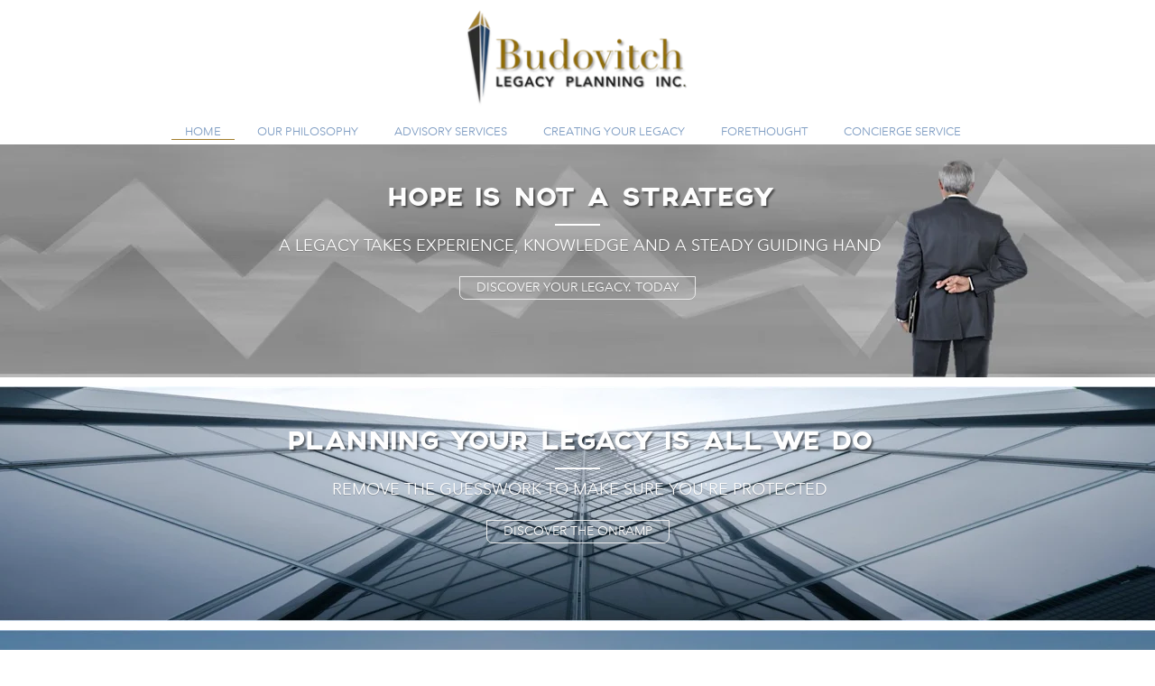

--- FILE ---
content_type: text/html; charset=UTF-8
request_url: https://www.budovitch.ca/
body_size: 13540
content:
<!doctype html><!--[if lt IE 7]> <html class="no-js lt-ie9 lt-ie8 lt-ie7" lang="en"> <![endif]--><!--[if IE 7]>    <html class="no-js lt-ie9 lt-ie8" lang="en">        <![endif]--><!--[if IE 8]>    <html class="no-js lt-ie9" lang="en">               <![endif]--><!--[if gt IE 8]><!--><html class="no-js" lang="en"><!--<![endif]--><head>
    <meta charset="utf-8">
    <meta http-equiv="X-UA-Compatible" content="IE=edge,chrome=1">
    <meta name="author" content="Budovitch Legacy Planning Inc.">
    <meta name="description" content="Budovitch Legacy Planning Inc. is an Insurance Advisory Firm to Incorporated Professionals and Private Companies in Toronto, Ontario CANADA. ">
    <meta name="generator" content="HubSpot">
    <title>Budovitch Legacy Planning Inc. Insurance Advisory Services to Incorporated Professionals and Business Owners</title>
    <link rel="shortcut icon" href="https://www.budovitch.ca/hubfs/favicon.ico">
    
<meta name="viewport" content="width=device-width, initial-scale=1">

    <script src="/hs/hsstatic/jquery-libs/static-1.4/jquery/jquery-1.11.2.js"></script>
<script>hsjQuery = window['jQuery'];</script>
    <meta property="og:description" content="Budovitch Legacy Planning Inc. is an Insurance Advisory Firm to Incorporated Professionals and Private Companies in Toronto, Ontario CANADA. ">
    <meta property="og:title" content="Budovitch Legacy Planning Inc. Insurance Advisory Services to Incorporated Professionals and Business Owners">
    <meta name="twitter:description" content="Budovitch Legacy Planning Inc. is an Insurance Advisory Firm to Incorporated Professionals and Private Companies in Toronto, Ontario CANADA. ">
    <meta name="twitter:title" content="Budovitch Legacy Planning Inc. Insurance Advisory Services to Incorporated Professionals and Business Owners">

    

    
    <style>
a.cta_button{-moz-box-sizing:content-box !important;-webkit-box-sizing:content-box !important;box-sizing:content-box !important;vertical-align:middle}.hs-breadcrumb-menu{list-style-type:none;margin:0px 0px 0px 0px;padding:0px 0px 0px 0px}.hs-breadcrumb-menu-item{float:left;padding:10px 0px 10px 10px}.hs-breadcrumb-menu-divider:before{content:'›';padding-left:10px}.hs-featured-image-link{border:0}.hs-featured-image{float:right;margin:0 0 20px 20px;max-width:50%}@media (max-width: 568px){.hs-featured-image{float:none;margin:0;width:100%;max-width:100%}}.hs-screen-reader-text{clip:rect(1px, 1px, 1px, 1px);height:1px;overflow:hidden;position:absolute !important;width:1px}
</style>

<!-- Editor Styles -->
<style id="hs_editor_style" type="text/css">
#hs_cos_wrapper_module_14421740865358115  { background-color: #444444 !important; background-image: none !important; border-radius: -3px !important; display: block !important; opacity: .85 !important }
#hs_cos_wrapper_module_144217439447411463  { background-color: #444444 !important; background-image: none !important; border-radius: 3px !important; display: block !important; font-weight: normal !important; opacity: .85 !important }
#hs_cos_wrapper_module_144217439447411463  p , #hs_cos_wrapper_module_144217439447411463  li , #hs_cos_wrapper_module_144217439447411463  span , #hs_cos_wrapper_module_144217439447411463  label , #hs_cos_wrapper_module_144217439447411463  h1 , #hs_cos_wrapper_module_144217439447411463  h2 , #hs_cos_wrapper_module_144217439447411463  h3 , #hs_cos_wrapper_module_144217439447411463  h4 , #hs_cos_wrapper_module_144217439447411463  h5 , #hs_cos_wrapper_module_144217439447411463  h6  { font-weight: normal !important }
</style>
    

    
    <link rel="canonical" href="https://www.budovitch.ca">

<link type="text/css" rel="stylesheet" href="http://fast.fonts.net/cssapi/b4d44c4a-d640-469b-9440-f0ec3e71c417.css">
<meta name="google-site-verification" content="PZ76XFekwtcN22Hm0uhPV0sXnBFrRZwn25qEoFY2bvc">
<meta property="og:url" content="https://www.budovitch.ca">
<meta name="twitter:card" content="summary">
<link rel="stylesheet" href="//7052064.fs1.hubspotusercontent-na1.net/hubfs/7052064/hub_generated/template_assets/DEFAULT_ASSET/1767118704405/template_layout.min.css">

<link rel="stylesheet" href="https://www.budovitch.ca/hubfs/hub_generated/template_assets/1/3244151756/1741464873526/template_budovitch-style.css">




    <!-- The style tag has been deprecated. Attached stylesheets are included in the required_head_tags page variable. -->

</head>
<body class="site-page one-column homepage   hs-content-id-3476863000 hs-site-page page " style="">
    <div class="header-container-wrapper">
    <div class="header-container container-fluid">

<div class="row-fluid-wrapper row-depth-1 row-number-1 ">
<div class="row-fluid ">
<div class="span12 widget-span widget-type-global_group " style="text-align: center;" data-widget-type="global_group" data-x="0" data-w="12">
<div class="" data-global-widget-path="generated_global_groups/3244367116.html"><div class="row-fluid-wrapper row-depth-1 row-number-1 ">
<div class="row-fluid ">
<div class="span12 widget-span widget-type-cell page-center" style="" data-widget-type="cell" data-x="0" data-w="12">

<div class="row-fluid-wrapper row-depth-1 row-number-2 ">
<div class="row-fluid ">
<div class="span12 widget-span widget-type-logo " style="text-align: center;" data-widget-type="logo" data-x="0" data-w="12">
<div class="cell-wrapper layout-widget-wrapper">
<span id="hs_cos_wrapper_wizard_module_59316987904239424835927203774873669805" class="hs_cos_wrapper hs_cos_wrapper_widget hs_cos_wrapper_type_logo" style="" data-hs-cos-general-type="widget" data-hs-cos-type="logo"><a href="//www.budovitch.ca" id="hs-link-wizard_module_59316987904239424835927203774873669805" style="border-width:0px;border:0px;"><img src="https://www.budovitch.ca/hs-fs/hubfs/New_Budovitch_Logo.png?width=252&amp;height=110&amp;name=New_Budovitch_Logo.png" class="hs-image-widget " height="110" style="height: auto;width:252px;border-width:0px;border:0px;" width="252" alt="Budovitch Legacy Planning Inc." title="Budovitch Legacy Planning Inc." srcset="https://www.budovitch.ca/hs-fs/hubfs/New_Budovitch_Logo.png?width=126&amp;height=55&amp;name=New_Budovitch_Logo.png 126w, https://www.budovitch.ca/hs-fs/hubfs/New_Budovitch_Logo.png?width=252&amp;height=110&amp;name=New_Budovitch_Logo.png 252w, https://www.budovitch.ca/hs-fs/hubfs/New_Budovitch_Logo.png?width=378&amp;height=165&amp;name=New_Budovitch_Logo.png 378w, https://www.budovitch.ca/hs-fs/hubfs/New_Budovitch_Logo.png?width=504&amp;height=220&amp;name=New_Budovitch_Logo.png 504w, https://www.budovitch.ca/hs-fs/hubfs/New_Budovitch_Logo.png?width=630&amp;height=275&amp;name=New_Budovitch_Logo.png 630w, https://www.budovitch.ca/hs-fs/hubfs/New_Budovitch_Logo.png?width=756&amp;height=330&amp;name=New_Budovitch_Logo.png 756w" sizes="(max-width: 252px) 100vw, 252px"></a></span></div><!--end layout-widget-wrapper -->
</div><!--end widget-span -->
</div><!--end row-->
</div><!--end row-wrapper -->

<div class="row-fluid-wrapper row-depth-1 row-number-3 ">
<div class="row-fluid ">
<div class="span12 widget-span widget-type-rich_text " style="text-align: center; margin-top: -35px; color: transparent;" data-widget-type="rich_text" data-x="0" data-w="12">
<div class="cell-wrapper layout-widget-wrapper">
<span id="hs_cos_wrapper_module_14581428486831867" class="hs_cos_wrapper hs_cos_wrapper_widget hs_cos_wrapper_type_rich_text" style="" data-hs-cos-general-type="widget" data-hs-cos-type="rich_text"><h4>[fa icon="phone"] &nbsp;<a style="color: transparent;" href="tel:1.416.849.1337">1.416.849.1337</a></h4></span>
</div><!--end layout-widget-wrapper -->
</div><!--end widget-span -->
</div><!--end row-->
</div><!--end row-wrapper -->

<div class="row-fluid-wrapper row-depth-1 row-number-4 ">
<div class="row-fluid ">
<div class="span12 widget-span widget-type-menu custom-menu-primary" style="text-align: center; font-size: 12px;" data-widget-type="menu" data-x="0" data-w="12">
<div class="cell-wrapper layout-widget-wrapper">
<span id="hs_cos_wrapper_wizard_module_219350708900526415031646453774427056625" class="hs_cos_wrapper hs_cos_wrapper_widget hs_cos_wrapper_type_menu" style="" data-hs-cos-general-type="widget" data-hs-cos-type="menu"><div id="hs_menu_wrapper_wizard_module_219350708900526415031646453774427056625" class="hs-menu-wrapper active-branch flyouts hs-menu-flow-horizontal" role="navigation" data-sitemap-name="default" data-menu-id="3249003319" aria-label="Navigation Menu">
 <ul role="menu" class="active-branch">
  <li class="hs-menu-item hs-menu-depth-1 active active-branch" role="none"><a href="https://www.budovitch.ca" role="menuitem">HOME</a></li>
  <li class="hs-menu-item hs-menu-depth-1" role="none"><a href="https://www.budovitch.ca/budovitch-our-philosophy-lp" role="menuitem">OUR PHILOSOPHY</a></li>
  <li class="hs-menu-item hs-menu-depth-1" role="none"><a href="https://www.budovitch.ca/budovitch-legacy-planning-advisory-services" role="menuitem">ADVISORY SERVICES</a></li>
  <li class="hs-menu-item hs-menu-depth-1" role="none"><a href="https://www.budovitch.ca/creating-your-legacy" role="menuitem">CREATING YOUR LEGACY</a></li>
  <li class="hs-menu-item hs-menu-depth-1" role="none"><a href="https://www.budovitch.ca/blog/forethought" role="menuitem">FORETHOUGHT</a></li>
  <li class="hs-menu-item hs-menu-depth-1" role="none"><a href="https://www.budovitch.ca/budovitch-concierge-services-lp" role="menuitem">CONCIERGE SERVICE</a></li>
 </ul>
</div></span></div><!--end layout-widget-wrapper -->
</div><!--end widget-span -->
</div><!--end row-->
</div><!--end row-wrapper -->

</div><!--end widget-span -->
</div><!--end row-->
</div><!--end row-wrapper -->
</div>
</div><!--end widget-span -->
</div><!--end row-->
</div><!--end row-wrapper -->

    </div><!--end header -->
</div><!--end header wrapper -->

<div class="body-container-wrapper">
    <div class="body-container container-fluid">

<div class="row-fluid-wrapper row-depth-1 row-number-1 ">
<div class="row-fluid ">
<div id="banner-background-image">
<div id="overlay-bbi" class="span12 widget-span widget-type-cell " style="" data-widget-type="cell" data-x="0" data-w="12">

<div class="row-fluid-wrapper row-depth-1 row-number-2 ">
<div class="row-fluid ">
<div class="span12 widget-span widget-type-linked_image background-image" style="" data-widget-type="linked_image" data-x="0" data-w="12">
<div class="cell-wrapper layout-widget-wrapper">
<span id="hs_cos_wrapper_wizard_module_173295766298932453307633387807002523521" class="hs_cos_wrapper hs_cos_wrapper_widget hs_cos_wrapper_type_linked_image" style="" data-hs-cos-general-type="widget" data-hs-cos-type="linked_image"><img src="https://www.budovitch.ca/hs-fs/hubfs/Fingers_crossed_260_hero.jpg?width=1920&amp;name=Fingers_crossed_260_hero.jpg" class="hs-image-widget " style="width:1920px;border-width:0px;border:0px;" width="1920" alt="Fingers_crossed_260_hero.jpg" title="Fingers_crossed_260_hero.jpg" srcset="https://www.budovitch.ca/hs-fs/hubfs/Fingers_crossed_260_hero.jpg?width=960&amp;name=Fingers_crossed_260_hero.jpg 960w, https://www.budovitch.ca/hs-fs/hubfs/Fingers_crossed_260_hero.jpg?width=1920&amp;name=Fingers_crossed_260_hero.jpg 1920w, https://www.budovitch.ca/hs-fs/hubfs/Fingers_crossed_260_hero.jpg?width=2880&amp;name=Fingers_crossed_260_hero.jpg 2880w, https://www.budovitch.ca/hs-fs/hubfs/Fingers_crossed_260_hero.jpg?width=3840&amp;name=Fingers_crossed_260_hero.jpg 3840w, https://www.budovitch.ca/hs-fs/hubfs/Fingers_crossed_260_hero.jpg?width=4800&amp;name=Fingers_crossed_260_hero.jpg 4800w, https://www.budovitch.ca/hs-fs/hubfs/Fingers_crossed_260_hero.jpg?width=5760&amp;name=Fingers_crossed_260_hero.jpg 5760w" sizes="(max-width: 1920px) 100vw, 1920px"></span></div><!--end layout-widget-wrapper -->
</div><!--end widget-span -->
</div><!--end row-->
</div><!--end row-wrapper -->

<div class="row-fluid-wrapper row-depth-1 row-number-3 ">
<div class="row-fluid ">
<div class="span12 widget-span widget-type-cell page-center" style="min-height: 260px;" data-widget-type="cell" data-x="0" data-w="12">

<div class="row-fluid-wrapper row-depth-1 row-number-4 ">
<div class="row-fluid ">
<div class="span12 widget-span widget-type-header " style="" data-widget-type="header" data-x="0" data-w="12">
<div class="cell-wrapper layout-widget-wrapper">
<span id="hs_cos_wrapper_wizard_module_47930382877180445732921810091878505802" class="hs_cos_wrapper hs_cos_wrapper_widget hs_cos_wrapper_type_header" style="" data-hs-cos-general-type="widget" data-hs-cos-type="header"><h1>HOPE IS NOT A STRATEGY </h1></span></div><!--end layout-widget-wrapper -->
</div><!--end widget-span -->
</div><!--end row-->
</div><!--end row-wrapper -->

<div class="row-fluid-wrapper row-depth-1 row-number-5 ">
<div class="row-fluid ">
<div class="span12 widget-span widget-type-rich_text line-title-fullwidth-white" style="" data-widget-type="rich_text" data-x="0" data-w="12">
<div class="cell-wrapper layout-widget-wrapper">
<span id="hs_cos_wrapper_module_14403454521441902" class="hs_cos_wrapper hs_cos_wrapper_widget hs_cos_wrapper_type_rich_text" style="" data-hs-cos-general-type="widget" data-hs-cos-type="rich_text"></span>
</div><!--end layout-widget-wrapper -->
</div><!--end widget-span -->
</div><!--end row-->
</div><!--end row-wrapper -->

<div class="row-fluid-wrapper row-depth-1 row-number-6 ">
<div class="row-fluid ">
<div class="span12 widget-span widget-type-header " style="" data-widget-type="header" data-x="0" data-w="12">
<div class="cell-wrapper layout-widget-wrapper">
<span id="hs_cos_wrapper_wizard_module_222996450347594777425944515826279398497" class="hs_cos_wrapper hs_cos_wrapper_widget hs_cos_wrapper_type_header" style="" data-hs-cos-general-type="widget" data-hs-cos-type="header"><h3>A LEGACY TAKES EXPERIENCE, KNOWLEDGE AND A STEADY GUIDING HAND</h3></span></div><!--end layout-widget-wrapper -->
</div><!--end widget-span -->
</div><!--end row-->
</div><!--end row-wrapper -->

<div class="row-fluid-wrapper row-depth-1 row-number-7 ">
<div class="row-fluid ">
<div class="span12 widget-span widget-type-cta " style="text-align: center;" data-widget-type="cta" data-x="0" data-w="12">
<div class="cell-wrapper layout-widget-wrapper">
<span id="hs_cos_wrapper_wizard_module_124616346018203081766988248161011593920" class="hs_cos_wrapper hs_cos_wrapper_widget hs_cos_wrapper_type_cta" style="" data-hs-cos-general-type="widget" data-hs-cos-type="cta"><!--HubSpot Call-to-Action Code --><span class="hs-cta-wrapper" id="hs-cta-wrapper-090c86a3-4db1-479c-ba95-bb0b28e56636"><span class="hs-cta-node hs-cta-090c86a3-4db1-479c-ba95-bb0b28e56636" id="hs-cta-090c86a3-4db1-479c-ba95-bb0b28e56636"><!--[if lte IE 8]><div id="hs-cta-ie-element"></div><![endif]--><a href="https://cta-redirect.hubspot.com/cta/redirect/1006642/090c86a3-4db1-479c-ba95-bb0b28e56636" target="_blank" rel="noopener"><img class="hs-cta-img" id="hs-cta-img-090c86a3-4db1-479c-ba95-bb0b28e56636" style="border-width:0px;" src="https://no-cache.hubspot.com/cta/default/1006642/090c86a3-4db1-479c-ba95-bb0b28e56636.png" alt="DISCOVER YOUR LEGACY. TODAY"></a></span><script charset="utf-8" src="/hs/cta/cta/current.js"></script><script type="text/javascript"> hbspt.cta._relativeUrls=true;hbspt.cta.load(1006642, '090c86a3-4db1-479c-ba95-bb0b28e56636', {"useNewLoader":"true","region":"na1"}); </script></span><!-- end HubSpot Call-to-Action Code --></span></div><!--end layout-widget-wrapper -->
</div><!--end widget-span -->
</div><!--end row-->
</div><!--end row-wrapper -->

</div><!--end widget-span -->
</div><!--end row-->
</div><!--end row-wrapper -->

</div><!--end widget-span -->
  </div>
</div><!--end row-->
</div><!--end row-wrapper -->

<div class="row-fluid-wrapper row-depth-1 row-number-8 ">
<div class="row-fluid ">
<div class="span12 widget-span widget-type-cell logo-bar-background" style="" data-widget-type="cell" data-x="0" data-w="12">

<div class="row-fluid-wrapper row-depth-1 row-number-9 ">
<div class="row-fluid ">
<div class="span12 widget-span widget-type-rich_text " style="" data-widget-type="rich_text" data-x="0" data-w="12">
<div class="cell-wrapper layout-widget-wrapper">
<span id="hs_cos_wrapper_wizard_module_98102628046547840589521929829595881100" class="hs_cos_wrapper hs_cos_wrapper_widget hs_cos_wrapper_type_rich_text" style="" data-hs-cos-general-type="widget" data-hs-cos-type="rich_text"></span>
</div><!--end layout-widget-wrapper -->
</div><!--end widget-span -->
</div><!--end row-->
</div><!--end row-wrapper -->

</div><!--end widget-span -->
</div><!--end row-->
</div><!--end row-wrapper -->

<div class="row-fluid-wrapper row-depth-1 row-number-10 ">
<div class="row-fluid ">
<div id="banner-background-image-two">
<div id="overlay-bbi-two" class="span12 widget-span widget-type-cell " style="" data-widget-type="cell" data-x="0" data-w="12">

<div class="row-fluid-wrapper row-depth-1 row-number-11 ">
<div class="row-fluid ">
<div class="span12 widget-span widget-type-linked_image background-image-two" style="" data-widget-type="linked_image" data-x="0" data-w="12">
<div class="cell-wrapper layout-widget-wrapper">
<span id="hs_cos_wrapper_module_144035017458914195" class="hs_cos_wrapper hs_cos_wrapper_widget hs_cos_wrapper_type_linked_image" style="" data-hs-cos-general-type="widget" data-hs-cos-type="linked_image"><img src="https://www.budovitch.ca/hs-fs/hubfs/Advisory_Building_HP_1920x260.jpg?width=1920&amp;name=Advisory_Building_HP_1920x260.jpg" class="hs-image-widget " style="width:1920px;border-width:0px;border:0px;" width="1920" alt="Advisory_Building_HP_1920x260.jpg" title="Advisory_Building_HP_1920x260.jpg" srcset="https://www.budovitch.ca/hs-fs/hubfs/Advisory_Building_HP_1920x260.jpg?width=960&amp;name=Advisory_Building_HP_1920x260.jpg 960w, https://www.budovitch.ca/hs-fs/hubfs/Advisory_Building_HP_1920x260.jpg?width=1920&amp;name=Advisory_Building_HP_1920x260.jpg 1920w, https://www.budovitch.ca/hs-fs/hubfs/Advisory_Building_HP_1920x260.jpg?width=2880&amp;name=Advisory_Building_HP_1920x260.jpg 2880w, https://www.budovitch.ca/hs-fs/hubfs/Advisory_Building_HP_1920x260.jpg?width=3840&amp;name=Advisory_Building_HP_1920x260.jpg 3840w, https://www.budovitch.ca/hs-fs/hubfs/Advisory_Building_HP_1920x260.jpg?width=4800&amp;name=Advisory_Building_HP_1920x260.jpg 4800w, https://www.budovitch.ca/hs-fs/hubfs/Advisory_Building_HP_1920x260.jpg?width=5760&amp;name=Advisory_Building_HP_1920x260.jpg 5760w" sizes="(max-width: 1920px) 100vw, 1920px"></span></div><!--end layout-widget-wrapper -->
</div><!--end widget-span -->
</div><!--end row-->
</div><!--end row-wrapper -->

<div class="row-fluid-wrapper row-depth-1 row-number-12 ">
<div class="row-fluid ">
<div class="span12 widget-span widget-type-cell page-center" style="min-height: 260px;" data-widget-type="cell" data-x="0" data-w="12">

<div class="row-fluid-wrapper row-depth-1 row-number-13 ">
<div class="row-fluid ">
<div class="span12 widget-span widget-type-header " style="" data-widget-type="header" data-x="0" data-w="12">
<div class="cell-wrapper layout-widget-wrapper">
<span id="hs_cos_wrapper_module_144035028559814947" class="hs_cos_wrapper hs_cos_wrapper_widget hs_cos_wrapper_type_header" style="" data-hs-cos-general-type="widget" data-hs-cos-type="header"><h1>PLANNING YOUR LEGACY IS ALL WE DO</h1></span></div><!--end layout-widget-wrapper -->
</div><!--end widget-span -->
</div><!--end row-->
</div><!--end row-wrapper -->

<div class="row-fluid-wrapper row-depth-1 row-number-14 ">
<div class="row-fluid ">
<div class="span12 widget-span widget-type-rich_text line-title-fullwidth-white" style="" data-widget-type="rich_text" data-x="0" data-w="12">
<div class="cell-wrapper layout-widget-wrapper">
<span id="hs_cos_wrapper_module_144035046179317576" class="hs_cos_wrapper hs_cos_wrapper_widget hs_cos_wrapper_type_rich_text" style="" data-hs-cos-general-type="widget" data-hs-cos-type="rich_text"></span>
</div><!--end layout-widget-wrapper -->
</div><!--end widget-span -->
</div><!--end row-->
</div><!--end row-wrapper -->

<div class="row-fluid-wrapper row-depth-1 row-number-15 ">
<div class="row-fluid ">
<div class="span12 widget-span widget-type-header " style="" data-widget-type="header" data-x="0" data-w="12">
<div class="cell-wrapper layout-widget-wrapper">
<span id="hs_cos_wrapper_module_144035036624216162" class="hs_cos_wrapper hs_cos_wrapper_widget hs_cos_wrapper_type_header" style="" data-hs-cos-general-type="widget" data-hs-cos-type="header"><h3>REMOVE THE GUESSWORK TO MAKE SURE YOU'RE PROTECTED</h3></span></div><!--end layout-widget-wrapper -->
</div><!--end widget-span -->
</div><!--end row-->
</div><!--end row-wrapper -->

<div class="row-fluid-wrapper row-depth-1 row-number-16 ">
<div class="row-fluid ">
<div class="span12 widget-span widget-type-cta " style="text-align: center;" data-widget-type="cta" data-x="0" data-w="12">
<div class="cell-wrapper layout-widget-wrapper">
<span id="hs_cos_wrapper_module_144035041654216903" class="hs_cos_wrapper hs_cos_wrapper_widget hs_cos_wrapper_type_cta" style="" data-hs-cos-general-type="widget" data-hs-cos-type="cta"><!--HubSpot Call-to-Action Code --><span class="hs-cta-wrapper" id="hs-cta-wrapper-4228f539-9ee2-4b64-8431-051a44686d6c"><span class="hs-cta-node hs-cta-4228f539-9ee2-4b64-8431-051a44686d6c" id="hs-cta-4228f539-9ee2-4b64-8431-051a44686d6c"><!--[if lte IE 8]><div id="hs-cta-ie-element"></div><![endif]--><a href="https://cta-redirect.hubspot.com/cta/redirect/1006642/4228f539-9ee2-4b64-8431-051a44686d6c" target="_blank" rel="noopener"><img class="hs-cta-img" id="hs-cta-img-4228f539-9ee2-4b64-8431-051a44686d6c" style="border-width:0px;" src="https://no-cache.hubspot.com/cta/default/1006642/4228f539-9ee2-4b64-8431-051a44686d6c.png" alt="DISCOVER THE ONRAMP"></a></span><script charset="utf-8" src="/hs/cta/cta/current.js"></script><script type="text/javascript"> hbspt.cta._relativeUrls=true;hbspt.cta.load(1006642, '4228f539-9ee2-4b64-8431-051a44686d6c', {"useNewLoader":"true","region":"na1"}); </script></span><!-- end HubSpot Call-to-Action Code --></span></div><!--end layout-widget-wrapper -->
</div><!--end widget-span -->
</div><!--end row-->
</div><!--end row-wrapper -->

</div><!--end widget-span -->
</div><!--end row-->
</div><!--end row-wrapper -->

</div><!--end widget-span -->
  </div>
</div><!--end row-->
</div><!--end row-wrapper -->

<div class="row-fluid-wrapper row-depth-1 row-number-17 ">
<div class="row-fluid ">
<div class="span12 widget-span widget-type-cell logo-bar-background" style="" data-widget-type="cell" data-x="0" data-w="12">

<div class="row-fluid-wrapper row-depth-1 row-number-18 ">
<div class="row-fluid ">
<div class="span12 widget-span widget-type-rich_text " style="" data-widget-type="rich_text" data-x="0" data-w="12">
<div class="cell-wrapper layout-widget-wrapper">
<span id="hs_cos_wrapper_module_1440383122779973" class="hs_cos_wrapper hs_cos_wrapper_widget hs_cos_wrapper_type_rich_text" style="" data-hs-cos-general-type="widget" data-hs-cos-type="rich_text"></span>
</div><!--end layout-widget-wrapper -->
</div><!--end widget-span -->
</div><!--end row-->
</div><!--end row-wrapper -->

</div><!--end widget-span -->
</div><!--end row-->
</div><!--end row-wrapper -->

<div class="row-fluid-wrapper row-depth-1 row-number-19 ">
<div class="row-fluid ">
<div id="banner-background-image-three">
<div id="overlay-bbi-three" class="span12 widget-span widget-type-cell " style="" data-widget-type="cell" data-x="0" data-w="12">

<div class="row-fluid-wrapper row-depth-1 row-number-20 ">
<div class="row-fluid ">
<div class="span12 widget-span widget-type-linked_image background-image-three" style="" data-widget-type="linked_image" data-x="0" data-w="12">
<div class="cell-wrapper layout-widget-wrapper">
<span id="hs_cos_wrapper_module_14403818694511556" class="hs_cos_wrapper hs_cos_wrapper_widget hs_cos_wrapper_type_linked_image" style="" data-hs-cos-general-type="widget" data-hs-cos-type="linked_image"><img src="https://www.budovitch.ca/hs-fs/hubfs/Man_running_with_sun.jpg?width=1920&amp;name=Man_running_with_sun.jpg" class="hs-image-widget " style="width:1920px;border-width:0px;border:0px;" width="1920" alt="Budovitch - your legacy certainty" title="Budovitch - your legacy certainty" srcset="https://www.budovitch.ca/hs-fs/hubfs/Man_running_with_sun.jpg?width=960&amp;name=Man_running_with_sun.jpg 960w, https://www.budovitch.ca/hs-fs/hubfs/Man_running_with_sun.jpg?width=1920&amp;name=Man_running_with_sun.jpg 1920w, https://www.budovitch.ca/hs-fs/hubfs/Man_running_with_sun.jpg?width=2880&amp;name=Man_running_with_sun.jpg 2880w, https://www.budovitch.ca/hs-fs/hubfs/Man_running_with_sun.jpg?width=3840&amp;name=Man_running_with_sun.jpg 3840w, https://www.budovitch.ca/hs-fs/hubfs/Man_running_with_sun.jpg?width=4800&amp;name=Man_running_with_sun.jpg 4800w, https://www.budovitch.ca/hs-fs/hubfs/Man_running_with_sun.jpg?width=5760&amp;name=Man_running_with_sun.jpg 5760w" sizes="(max-width: 1920px) 100vw, 1920px"></span></div><!--end layout-widget-wrapper -->
</div><!--end widget-span -->
</div><!--end row-->
</div><!--end row-wrapper -->

<div class="row-fluid-wrapper row-depth-1 row-number-21 ">
<div class="row-fluid ">
<div class="span12 widget-span widget-type-cell " style="" data-widget-type="cell" data-x="0" data-w="12">

<div class="row-fluid-wrapper row-depth-1 row-number-22 ">
<div class="row-fluid ">
<div class="span12 widget-span widget-type-header " style="" data-widget-type="header" data-x="0" data-w="12">
<div class="cell-wrapper layout-widget-wrapper">
<span id="hs_cos_wrapper_module_14403825917145821" class="hs_cos_wrapper hs_cos_wrapper_widget hs_cos_wrapper_type_header" style="" data-hs-cos-general-type="widget" data-hs-cos-type="header"><h1>THE BUDOVITCH PHILOSOPHY</h1></span></div><!--end layout-widget-wrapper -->
</div><!--end widget-span -->
</div><!--end row-->
</div><!--end row-wrapper -->

<div class="row-fluid-wrapper row-depth-1 row-number-23 ">
<div class="row-fluid ">
<div class="span12 widget-span widget-type-rich_text line-title-fullwidth-white" style="" data-widget-type="rich_text" data-x="0" data-w="12">
<div class="cell-wrapper layout-widget-wrapper">
<span id="hs_cos_wrapper_module_1441395752947834" class="hs_cos_wrapper hs_cos_wrapper_widget hs_cos_wrapper_type_rich_text" style="" data-hs-cos-general-type="widget" data-hs-cos-type="rich_text"></span>
</div><!--end layout-widget-wrapper -->
</div><!--end widget-span -->
</div><!--end row-->
</div><!--end row-wrapper -->

<div class="row-fluid-wrapper row-depth-1 row-number-24 ">
<div class="row-fluid ">
<div class="span12 widget-span widget-type-header " style="" data-widget-type="header" data-x="0" data-w="12">
<div class="cell-wrapper layout-widget-wrapper">
<span id="hs_cos_wrapper_module_14403826015656140" class="hs_cos_wrapper hs_cos_wrapper_widget hs_cos_wrapper_type_header" style="" data-hs-cos-general-type="widget" data-hs-cos-type="header"><h3>CLARITY.&nbsp; CERTAINTY.&nbsp; COMMITMENT. CONTROL.</h3></span></div><!--end layout-widget-wrapper -->
</div><!--end widget-span -->
</div><!--end row-->
</div><!--end row-wrapper -->

<div class="row-fluid-wrapper row-depth-1 row-number-25 ">
<div class="row-fluid ">
<div class="span12 widget-span widget-type-cta " style="" data-widget-type="cta" data-x="0" data-w="12">
<div class="cell-wrapper layout-widget-wrapper">
<span id="hs_cos_wrapper_module_14403819054472806" class="hs_cos_wrapper hs_cos_wrapper_widget hs_cos_wrapper_type_cta" style="" data-hs-cos-general-type="widget" data-hs-cos-type="cta"><!--HubSpot Call-to-Action Code --><span class="hs-cta-wrapper" id="hs-cta-wrapper-86911751-6063-47e9-95d4-c84ed85f9fbf"><span class="hs-cta-node hs-cta-86911751-6063-47e9-95d4-c84ed85f9fbf" id="hs-cta-86911751-6063-47e9-95d4-c84ed85f9fbf"><!--[if lte IE 8]><div id="hs-cta-ie-element"></div><![endif]--><a href="https://cta-redirect.hubspot.com/cta/redirect/1006642/86911751-6063-47e9-95d4-c84ed85f9fbf" target="_blank" rel="noopener"><img class="hs-cta-img" id="hs-cta-img-86911751-6063-47e9-95d4-c84ed85f9fbf" style="border-width:0px;" src="https://no-cache.hubspot.com/cta/default/1006642/86911751-6063-47e9-95d4-c84ed85f9fbf.png" alt="ACT WITH CERTAINTY"></a></span><script charset="utf-8" src="/hs/cta/cta/current.js"></script><script type="text/javascript"> hbspt.cta._relativeUrls=true;hbspt.cta.load(1006642, '86911751-6063-47e9-95d4-c84ed85f9fbf', {"useNewLoader":"true","region":"na1"}); </script></span><!-- end HubSpot Call-to-Action Code --></span></div><!--end layout-widget-wrapper -->
</div><!--end widget-span -->
</div><!--end row-->
</div><!--end row-wrapper -->

</div><!--end widget-span -->
</div><!--end row-->
</div><!--end row-wrapper -->

</div><!--end widget-span -->
  </div>
</div><!--end row-->
</div><!--end row-wrapper -->

<div class="row-fluid-wrapper row-depth-1 row-number-26 ">
<div class="row-fluid ">
<div class="span12 widget-span widget-type-cell page-center" style="" data-widget-type="cell" data-x="0" data-w="12">

<div class="row-fluid-wrapper row-depth-1 row-number-27 ">
<div class="row-fluid ">
<div class="span12 widget-span widget-type-rich_text " style="text-align: center; padding-top: 30px;" data-widget-type="rich_text" data-x="0" data-w="12">
<div class="cell-wrapper layout-widget-wrapper">
<span id="hs_cos_wrapper_module_14581437538226555" class="hs_cos_wrapper hs_cos_wrapper_widget hs_cos_wrapper_type_rich_text" style="" data-hs-cos-general-type="widget" data-hs-cos-type="rich_text"><h3><strong>Budovitch Legacy Planning helps you increase your wealth, achieve the retirement you deserve, while also providing clarity and certainty that your family is well taken care of.</strong></h3>
<p style="text-align: left;"><strong>We’ve helped thousands of professionals and business owners by constructing the onramp to retirement based on proven financial models, experience and knowledge. We create specialized strategies that can increase wealth and retirement income, minimize taxes, provide tax-efficient generational wealth transfer and ensure that your estate and family are protected.</strong></p>
<p style="text-align: left;">&nbsp;</p>
<p style="text-align: left;"><strong>A big part of our success comes from the rapport we’ve built with clients and our Concierge Service, which provides a personal level of service and analysis that simplifies a world where one wrong move could cost you millions. We will verify your investments, grow your money tax-free, and replace opinion with fact. Our goal is to make sure that you and your family are protected and that you can have the retirement you deserve and have earned.</strong></p>
<p style="text-align: left;">&nbsp;</p></span>
</div><!--end layout-widget-wrapper -->
</div><!--end widget-span -->
</div><!--end row-->
</div><!--end row-wrapper -->

</div><!--end widget-span -->
</div><!--end row-->
</div><!--end row-wrapper -->

<div class="row-fluid-wrapper row-depth-1 row-number-28 ">
<div class="row-fluid ">
<div class="span12 widget-span widget-type-cell " style="" data-widget-type="cell" data-x="0" data-w="12">

<div class="row-fluid-wrapper row-depth-1 row-number-29 ">
<div class="row-fluid ">
<div class="span12 widget-span widget-type-rich_text logo-bar-background" style="" data-widget-type="rich_text" data-x="0" data-w="12">
<div class="cell-wrapper layout-widget-wrapper">
<span id="hs_cos_wrapper_module_1441128712675909" class="hs_cos_wrapper hs_cos_wrapper_widget hs_cos_wrapper_type_rich_text" style="" data-hs-cos-general-type="widget" data-hs-cos-type="rich_text"></span>
</div><!--end layout-widget-wrapper -->
</div><!--end widget-span -->
</div><!--end row-->
</div><!--end row-wrapper -->

</div><!--end widget-span -->
</div><!--end row-->
</div><!--end row-wrapper -->

<div class="row-fluid-wrapper row-depth-1 row-number-30 ">
<div class="row-fluid ">
<div class="span12 widget-span widget-type-cell " style="max-width: 100%;" data-widget-type="cell" data-x="0" data-w="12">

<div class="row-fluid-wrapper row-depth-1 row-number-31 ">
<div class="row-fluid ">
<div class="span12 widget-span widget-type-cell page-center" style="border: 0px solid #7F9DC3;" data-widget-type="cell" data-x="0" data-w="12">

<div class="row-fluid-wrapper row-depth-1 row-number-32 ">
<div class="row-fluid ">
<div class="span7 widget-span widget-type-cell " style="" data-widget-type="cell" data-x="0" data-w="7">

<div class="row-fluid-wrapper row-depth-1 row-number-33 ">
<div class="row-fluid ">
<div class="span12 widget-span widget-type-rich_text middle-vertical1 legacy-planning-big" style="" data-widget-type="rich_text" data-x="0" data-w="12">
<div class="cell-wrapper layout-widget-wrapper">
<span id="hs_cos_wrapper_module_14411457582881293" class="hs_cos_wrapper hs_cos_wrapper_widget hs_cos_wrapper_type_rich_text" style="" data-hs-cos-general-type="widget" data-hs-cos-type="rich_text">The Five Questions.</span>
</div><!--end layout-widget-wrapper -->
</div><!--end widget-span -->
</div><!--end row-->
</div><!--end row-wrapper -->

<div class="row-fluid-wrapper row-depth-1 row-number-34 ">
<div class="row-fluid ">
<div class="span12 widget-span widget-type-rich_text legacy-planning-small" style="" data-widget-type="rich_text" data-x="0" data-w="12">
<div class="cell-wrapper layout-widget-wrapper">
<span id="hs_cos_wrapper_module_14410609470985831" class="hs_cos_wrapper hs_cos_wrapper_widget hs_cos_wrapper_type_rich_text" style="" data-hs-cos-general-type="widget" data-hs-cos-type="rich_text"><p><strong><em>There are five critical questions you should ask each of your advisors.&nbsp; <br>Learn why they are important to your Legacy Plan.<br></em></strong></p></span>
</div><!--end layout-widget-wrapper -->
</div><!--end widget-span -->
</div><!--end row-->
</div><!--end row-wrapper -->

</div><!--end widget-span -->
<div class="span2 widget-span widget-type-cta middle-vertical2" style="" data-widget-type="cta" data-x="7" data-w="2">
<div class="cell-wrapper layout-widget-wrapper">
<span id="hs_cos_wrapper_module_14410607568643807" class="hs_cos_wrapper hs_cos_wrapper_widget hs_cos_wrapper_type_cta" style="" data-hs-cos-general-type="widget" data-hs-cos-type="cta"><!--HubSpot Call-to-Action Code --><span class="hs-cta-wrapper" id="hs-cta-wrapper-95998674-841c-4322-92ff-6a5ce81325a2"><span class="hs-cta-node hs-cta-95998674-841c-4322-92ff-6a5ce81325a2" id="hs-cta-95998674-841c-4322-92ff-6a5ce81325a2"><!--[if lte IE 8]><div id="hs-cta-ie-element"></div><![endif]--><a href="https://cta-redirect.hubspot.com/cta/redirect/1006642/95998674-841c-4322-92ff-6a5ce81325a2" target="_blank" rel="noopener"><img class="hs-cta-img" id="hs-cta-img-95998674-841c-4322-92ff-6a5ce81325a2" style="border-width:0px;" src="https://no-cache.hubspot.com/cta/default/1006642/95998674-841c-4322-92ff-6a5ce81325a2.png" alt="DOWNLOAD the Five Questions"></a></span><script charset="utf-8" src="/hs/cta/cta/current.js"></script><script type="text/javascript"> hbspt.cta._relativeUrls=true;hbspt.cta.load(1006642, '95998674-841c-4322-92ff-6a5ce81325a2', {"useNewLoader":"true","region":"na1"}); </script></span><!-- end HubSpot Call-to-Action Code --></span></div><!--end layout-widget-wrapper -->
</div><!--end widget-span -->
<div class="span3 widget-span widget-type-linked_image middle-vertical3" style="" data-widget-type="linked_image" data-x="9" data-w="3">
<div class="cell-wrapper layout-widget-wrapper">
<span id="hs_cos_wrapper_module_14410607750064132" class="hs_cos_wrapper hs_cos_wrapper_widget hs_cos_wrapper_type_linked_image" style="" data-hs-cos-general-type="widget" data-hs-cos-type="linked_image"><img src="https://www.budovitch.ca/hs-fs/hubfs/Five_Questions_Cover_736.jpg?width=714&amp;name=Five_Questions_Cover_736.jpg" class="hs-image-widget " style="width:714px;border-width:0px;border:0px;" width="714" alt="Five_Questions_Cover_736.jpg" title="Five_Questions_Cover_736.jpg" srcset="https://www.budovitch.ca/hs-fs/hubfs/Five_Questions_Cover_736.jpg?width=357&amp;name=Five_Questions_Cover_736.jpg 357w, https://www.budovitch.ca/hs-fs/hubfs/Five_Questions_Cover_736.jpg?width=714&amp;name=Five_Questions_Cover_736.jpg 714w, https://www.budovitch.ca/hs-fs/hubfs/Five_Questions_Cover_736.jpg?width=1071&amp;name=Five_Questions_Cover_736.jpg 1071w, https://www.budovitch.ca/hs-fs/hubfs/Five_Questions_Cover_736.jpg?width=1428&amp;name=Five_Questions_Cover_736.jpg 1428w, https://www.budovitch.ca/hs-fs/hubfs/Five_Questions_Cover_736.jpg?width=1785&amp;name=Five_Questions_Cover_736.jpg 1785w, https://www.budovitch.ca/hs-fs/hubfs/Five_Questions_Cover_736.jpg?width=2142&amp;name=Five_Questions_Cover_736.jpg 2142w" sizes="(max-width: 714px) 100vw, 714px"></span></div><!--end layout-widget-wrapper -->
</div><!--end widget-span -->
</div><!--end row-->
</div><!--end row-wrapper -->

</div><!--end widget-span -->
</div><!--end row-->
</div><!--end row-wrapper -->

</div><!--end widget-span -->
</div><!--end row-->
</div><!--end row-wrapper -->

<div class="row-fluid-wrapper row-depth-1 row-number-35 ">
<div class="row-fluid ">
<div class="span12 widget-span widget-type-cell page-center" style="" data-widget-type="cell" data-x="0" data-w="12">

<div class="row-fluid-wrapper row-depth-1 row-number-36 ">
<div class="row-fluid ">
<div class="span12 widget-span widget-type-rich_text " style="text-align: center; padding-top:30px;" data-widget-type="rich_text" data-x="0" data-w="12">
<div class="cell-wrapper layout-widget-wrapper">
<span id="hs_cos_wrapper_module_14598824630747032" class="hs_cos_wrapper hs_cos_wrapper_widget hs_cos_wrapper_type_rich_text" style="" data-hs-cos-general-type="widget" data-hs-cos-type="rich_text"><h3><strong>Every legacy plan is different and tailored to your goals, finances and family.</strong></h3>
<h3><strong>Click on the box below that best applies to you and learn how we can help build your legacy.</strong></h3></span>
</div><!--end layout-widget-wrapper -->
</div><!--end widget-span -->
</div><!--end row-->
</div><!--end row-wrapper -->

</div><!--end widget-span -->
</div><!--end row-->
</div><!--end row-wrapper -->

<div class="row-fluid-wrapper row-depth-1 row-number-37 ">
<div class="row-fluid ">
<div class="span12 widget-span widget-type-cell page-center" style="" data-widget-type="cell" data-x="0" data-w="12">

<div class="row-fluid-wrapper row-depth-1 row-number-38 ">
<div class="row-fluid ">
<div class="span12 widget-span widget-type-rich_text logo-bar-background" style="" data-widget-type="rich_text" data-x="0" data-w="12">
<div class="cell-wrapper layout-widget-wrapper">
<span id="hs_cos_wrapper_module_144217838340622046" class="hs_cos_wrapper hs_cos_wrapper_widget hs_cos_wrapper_type_rich_text" style="" data-hs-cos-general-type="widget" data-hs-cos-type="rich_text"><p style="text-align: center;">&nbsp;</p>
<p style="text-align: center;">&nbsp;</p></span>
</div><!--end layout-widget-wrapper -->
</div><!--end widget-span -->
</div><!--end row-->
</div><!--end row-wrapper -->

<div class="row-fluid-wrapper row-depth-1 row-number-39 ">
<div class="row-fluid ">
<div class="span6 widget-span widget-type-cell waves" style="margin-top: 0.3%;" data-widget-type="cell" data-x="0" data-w="6">

<div class="row-fluid-wrapper row-depth-1 row-number-40 ">
<div class="row-fluid ">
<div id="banner-background-image-option1">
<div id="overlay-bbi-option1" class="span12 widget-span widget-type-cell " style="" data-widget-type="cell" data-x="0" data-w="12">

<div class="row-fluid-wrapper row-depth-1 row-number-41 ">
<div class="row-fluid ">
<div class="span12 widget-span widget-type-cell " style="" data-widget-type="cell" data-x="0" data-w="12">

<div class="row-fluid-wrapper row-depth-2 row-number-1 ">
<div class="row-fluid ">
<div class="span12 widget-span widget-type-linked_image background-image-option1" style="" data-widget-type="linked_image" data-x="0" data-w="12">
<div class="cell-wrapper layout-widget-wrapper">
<span id="hs_cos_wrapper_module_14421738248984021" class="hs_cos_wrapper hs_cos_wrapper_widget hs_cos_wrapper_type_linked_image" style="" data-hs-cos-general-type="widget" data-hs-cos-type="linked_image"><img src="https://www.budovitch.ca/hs-fs/hubfs/test_images/Budovitch_intro_w736_h736.png?width=736&amp;name=Budovitch_intro_w736_h736.png" class="hs-image-widget " style="width:736px;border-width:0px;border:0px;" width="736" alt="Expressions-8.jpg" title="Expressions-8.jpg" srcset="https://www.budovitch.ca/hs-fs/hubfs/test_images/Budovitch_intro_w736_h736.png?width=368&amp;name=Budovitch_intro_w736_h736.png 368w, https://www.budovitch.ca/hs-fs/hubfs/test_images/Budovitch_intro_w736_h736.png?width=736&amp;name=Budovitch_intro_w736_h736.png 736w, https://www.budovitch.ca/hs-fs/hubfs/test_images/Budovitch_intro_w736_h736.png?width=1104&amp;name=Budovitch_intro_w736_h736.png 1104w, https://www.budovitch.ca/hs-fs/hubfs/test_images/Budovitch_intro_w736_h736.png?width=1472&amp;name=Budovitch_intro_w736_h736.png 1472w, https://www.budovitch.ca/hs-fs/hubfs/test_images/Budovitch_intro_w736_h736.png?width=1840&amp;name=Budovitch_intro_w736_h736.png 1840w, https://www.budovitch.ca/hs-fs/hubfs/test_images/Budovitch_intro_w736_h736.png?width=2208&amp;name=Budovitch_intro_w736_h736.png 2208w" sizes="(max-width: 736px) 100vw, 736px"></span></div><!--end layout-widget-wrapper -->
</div><!--end widget-span -->
</div><!--end row-->
</div><!--end row-wrapper -->

</div><!--end widget-span -->
</div><!--end row-->
</div><!--end row-wrapper -->

<div class="row-fluid-wrapper row-depth-1 row-number-1 ">
<div class="row-fluid ">
<div class="span12 widget-span widget-type-cell " style="min-height: 260px;" data-widget-type="cell" data-x="0" data-w="12">

<div class="row-fluid-wrapper row-depth-2 row-number-1 ">
<div class="row-fluid ">
<div class="span12 widget-span widget-type-header " style="padding-top: 4%;" data-widget-type="header" data-x="0" data-w="12">
<div class="cell-wrapper layout-widget-wrapper">
<span id="hs_cos_wrapper_module_14421739667247045" class="hs_cos_wrapper hs_cos_wrapper_widget hs_cos_wrapper_type_header" style="" data-hs-cos-general-type="widget" data-hs-cos-type="header"><h1>Professionals</h1></span></div><!--end layout-widget-wrapper -->
</div><!--end widget-span -->
</div><!--end row-->
</div><!--end row-wrapper -->

<div class="row-fluid-wrapper row-depth-2 row-number-2 ">
<div class="row-fluid ">
<div class="span12 widget-span widget-type-header " style="" data-widget-type="header" data-x="0" data-w="12">
<div class="cell-wrapper layout-widget-wrapper">
<span id="hs_cos_wrapper_module_14421740865358115" class="hs_cos_wrapper hs_cos_wrapper_widget hs_cos_wrapper_type_header" style="" data-hs-cos-general-type="widget" data-hs-cos-type="header"><h3>Accountants, Lawyers, Physicians, &amp; Executives</h3></span></div><!--end layout-widget-wrapper -->
</div><!--end widget-span -->
</div><!--end row-->
</div><!--end row-wrapper -->

<div class="row-fluid-wrapper row-depth-2 row-number-3 ">
<div class="row-fluid ">
<div class="span12 widget-span widget-type-cta " style="text-align: center;" data-widget-type="cta" data-x="0" data-w="12">
<div class="cell-wrapper layout-widget-wrapper">
<span id="hs_cos_wrapper_module_14421741554949107" class="hs_cos_wrapper hs_cos_wrapper_widget hs_cos_wrapper_type_cta" style="" data-hs-cos-general-type="widget" data-hs-cos-type="cta"><!--HubSpot Call-to-Action Code --><span class="hs-cta-wrapper" id="hs-cta-wrapper-5ff89071-797e-4973-8ad7-c9ffcc585641"><span class="hs-cta-node hs-cta-5ff89071-797e-4973-8ad7-c9ffcc585641" id="hs-cta-5ff89071-797e-4973-8ad7-c9ffcc585641"><!--[if lte IE 8]><div id="hs-cta-ie-element"></div><![endif]--><a href="https://cta-redirect.hubspot.com/cta/redirect/1006642/5ff89071-797e-4973-8ad7-c9ffcc585641" target="_blank" rel="noopener"><img class="hs-cta-img" id="hs-cta-img-5ff89071-797e-4973-8ad7-c9ffcc585641" style="border-width:0px;" src="https://no-cache.hubspot.com/cta/default/1006642/5ff89071-797e-4973-8ad7-c9ffcc585641.png" alt="LET'S START YOUR JOURNEY"></a></span><script charset="utf-8" src="/hs/cta/cta/current.js"></script><script type="text/javascript"> hbspt.cta._relativeUrls=true;hbspt.cta.load(1006642, '5ff89071-797e-4973-8ad7-c9ffcc585641', {"useNewLoader":"true","region":"na1"}); </script></span><!-- end HubSpot Call-to-Action Code --></span></div><!--end layout-widget-wrapper -->
</div><!--end widget-span -->
</div><!--end row-->
</div><!--end row-wrapper -->

</div><!--end widget-span -->
</div><!--end row-->
</div><!--end row-wrapper -->

<div class="row-fluid-wrapper row-depth-1 row-number-1 ">
<div class="row-fluid ">
<div class="span12 widget-span widget-type-raw_html audiowidth" style="" data-widget-type="raw_html" data-x="0" data-w="12">
<div class="cell-wrapper layout-widget-wrapper">
<span id="hs_cos_wrapper_module_144234567967310810" class="hs_cos_wrapper hs_cos_wrapper_widget hs_cos_wrapper_type_raw_html" style="" data-hs-cos-general-type="widget" data-hs-cos-type="raw_html"><!--
<div class="waves">
<audio preload="auto" id="audiowidth"  controls="controls"><source src="http://cdn2.hubspot.net/hubfs/1006642/snds/vals.mp3" type="audio/mpeg" ></audio>
</div>
--></span>
</div><!--end layout-widget-wrapper -->
</div><!--end widget-span -->
</div><!--end row-->
</div><!--end row-wrapper -->

</div><!--end widget-span -->
          </div>
</div><!--end row-->
</div><!--end row-wrapper -->

</div><!--end widget-span -->
<div class="span6 widget-span widget-type-cell waves1" style="margin-top: 0.3%;" data-widget-type="cell" data-x="6" data-w="6">

<div class="row-fluid-wrapper row-depth-1 row-number-2 ">
<div class="row-fluid ">
<div id="banner-background-image-option2">
<div id="overlay-bbi-option2" class="span12 widget-span widget-type-cell " style="" data-widget-type="cell" data-x="0" data-w="12">

<div class="row-fluid-wrapper row-depth-1 row-number-3 ">
<div class="row-fluid ">
<div class="span12 widget-span widget-type-cell " style="" data-widget-type="cell" data-x="0" data-w="12">

<div class="row-fluid-wrapper row-depth-2 row-number-1 ">
<div class="row-fluid ">
<div class="span12 widget-span widget-type-linked_image background-image-option2" style="" data-widget-type="linked_image" data-x="0" data-w="12">
<div class="cell-wrapper layout-widget-wrapper">
<span id="hs_cos_wrapper_module_14421739392496664" class="hs_cos_wrapper hs_cos_wrapper_widget hs_cos_wrapper_type_linked_image" style="" data-hs-cos-general-type="widget" data-hs-cos-type="linked_image"><img src="https://www.budovitch.ca/hs-fs/hubfs/business_owner_736x368-1.jpg?width=736&amp;name=business_owner_736x368-1.jpg" class="hs-image-widget " style="width:736px;border-width:0px;border:0px;" width="736" alt="Laptop Work-13.jpg" title="Laptop Work-13.jpg" srcset="https://www.budovitch.ca/hs-fs/hubfs/business_owner_736x368-1.jpg?width=368&amp;name=business_owner_736x368-1.jpg 368w, https://www.budovitch.ca/hs-fs/hubfs/business_owner_736x368-1.jpg?width=736&amp;name=business_owner_736x368-1.jpg 736w, https://www.budovitch.ca/hs-fs/hubfs/business_owner_736x368-1.jpg?width=1104&amp;name=business_owner_736x368-1.jpg 1104w, https://www.budovitch.ca/hs-fs/hubfs/business_owner_736x368-1.jpg?width=1472&amp;name=business_owner_736x368-1.jpg 1472w, https://www.budovitch.ca/hs-fs/hubfs/business_owner_736x368-1.jpg?width=1840&amp;name=business_owner_736x368-1.jpg 1840w, https://www.budovitch.ca/hs-fs/hubfs/business_owner_736x368-1.jpg?width=2208&amp;name=business_owner_736x368-1.jpg 2208w" sizes="(max-width: 736px) 100vw, 736px"></span></div><!--end layout-widget-wrapper -->
</div><!--end widget-span -->
</div><!--end row-->
</div><!--end row-wrapper -->

</div><!--end widget-span -->
</div><!--end row-->
</div><!--end row-wrapper -->

<div class="row-fluid-wrapper row-depth-1 row-number-1 ">
<div class="row-fluid ">
<div class="span12 widget-span widget-type-cell " style="min-height: 260px;" data-widget-type="cell" data-x="0" data-w="12">

<div class="row-fluid-wrapper row-depth-2 row-number-1 ">
<div class="row-fluid ">
<div class="span12 widget-span widget-type-header " style="padding-top: 4%;" data-widget-type="header" data-x="0" data-w="12">
<div class="cell-wrapper layout-widget-wrapper">
<span id="hs_cos_wrapper_module_14421739757827398" class="hs_cos_wrapper hs_cos_wrapper_widget hs_cos_wrapper_type_header" style="" data-hs-cos-general-type="widget" data-hs-cos-type="header"><h1>Business Owners</h1></span></div><!--end layout-widget-wrapper -->
</div><!--end widget-span -->
</div><!--end row-->
</div><!--end row-wrapper -->

<div class="row-fluid-wrapper row-depth-2 row-number-2 ">
<div class="row-fluid ">
<div class="span12 widget-span widget-type-header " style="" data-widget-type="header" data-x="0" data-w="12">
<div class="cell-wrapper layout-widget-wrapper">
<span id="hs_cos_wrapper_module_144217439447411463" class="hs_cos_wrapper hs_cos_wrapper_widget hs_cos_wrapper_type_header" style="" data-hs-cos-general-type="widget" data-hs-cos-type="header"><h3>Proprietors, Entrepreneurs, Partners, Family Businesses, &amp; Corporations</h3></span></div><!--end layout-widget-wrapper -->
</div><!--end widget-span -->
</div><!--end row-->
</div><!--end row-wrapper -->

<div class="row-fluid-wrapper row-depth-2 row-number-3 ">
<div class="row-fluid ">
<div class="span12 widget-span widget-type-cta " style="text-align: center;" data-widget-type="cta" data-x="0" data-w="12">
<div class="cell-wrapper layout-widget-wrapper">
<span id="hs_cos_wrapper_module_144217447598612122" class="hs_cos_wrapper hs_cos_wrapper_widget hs_cos_wrapper_type_cta" style="" data-hs-cos-general-type="widget" data-hs-cos-type="cta"><!--HubSpot Call-to-Action Code --><span class="hs-cta-wrapper" id="hs-cta-wrapper-f04b8272-cf88-4f9e-9cb6-edc7ce2ba324"><span class="hs-cta-node hs-cta-f04b8272-cf88-4f9e-9cb6-edc7ce2ba324" id="hs-cta-f04b8272-cf88-4f9e-9cb6-edc7ce2ba324"><!--[if lte IE 8]><div id="hs-cta-ie-element"></div><![endif]--><a href="https://cta-redirect.hubspot.com/cta/redirect/1006642/f04b8272-cf88-4f9e-9cb6-edc7ce2ba324" target="_blank" rel="noopener"><img class="hs-cta-img" id="hs-cta-img-f04b8272-cf88-4f9e-9cb6-edc7ce2ba324" style="border-width:0px;" src="https://no-cache.hubspot.com/cta/default/1006642/f04b8272-cf88-4f9e-9cb6-edc7ce2ba324.png" alt="LET'S DIVE IN"></a></span><script charset="utf-8" src="/hs/cta/cta/current.js"></script><script type="text/javascript"> hbspt.cta._relativeUrls=true;hbspt.cta.load(1006642, 'f04b8272-cf88-4f9e-9cb6-edc7ce2ba324', {"useNewLoader":"true","region":"na1"}); </script></span><!-- end HubSpot Call-to-Action Code --></span></div><!--end layout-widget-wrapper -->
</div><!--end widget-span -->
</div><!--end row-->
</div><!--end row-wrapper -->

</div><!--end widget-span -->
</div><!--end row-->
</div><!--end row-wrapper -->

<div class="row-fluid-wrapper row-depth-1 row-number-1 ">
<div class="row-fluid ">
<div class="span12 widget-span widget-type-raw_html " style="" data-widget-type="raw_html" data-x="0" data-w="12">
<div class="cell-wrapper layout-widget-wrapper">
<span id="hs_cos_wrapper_module_144235405225537051" class="hs_cos_wrapper hs_cos_wrapper_widget hs_cos_wrapper_type_raw_html" style="" data-hs-cos-general-type="widget" data-hs-cos-type="raw_html"><!-- <div class="waves1">
<audio preload="auto" id="audiowidth"  controls="controls"><source src="http://cdn2.hubspot.net/hubfs/1006642/snds/iglesia.mp3" type="audio/mpeg" ></audio>
</div>
--></span>
</div><!--end layout-widget-wrapper -->
</div><!--end widget-span -->
</div><!--end row-->
</div><!--end row-wrapper -->

</div><!--end widget-span -->
          </div>
</div><!--end row-->
</div><!--end row-wrapper -->

</div><!--end widget-span -->
</div><!--end row-->
</div><!--end row-wrapper -->

</div><!--end widget-span -->
</div><!--end row-->
</div><!--end row-wrapper -->

<div class="row-fluid-wrapper row-depth-1 row-number-2 ">
<div class="row-fluid ">
<div class="span12 widget-span widget-type-rich_text logo-bar-background" style="" data-widget-type="rich_text" data-x="0" data-w="12">
<div class="cell-wrapper layout-widget-wrapper">
<span id="hs_cos_wrapper_module_1442187012635907" class="hs_cos_wrapper hs_cos_wrapper_widget hs_cos_wrapper_type_rich_text" style="" data-hs-cos-general-type="widget" data-hs-cos-type="rich_text"></span>
</div><!--end layout-widget-wrapper -->
</div><!--end widget-span -->
</div><!--end row-->
</div><!--end row-wrapper -->

    </div><!--end body -->
</div><!--end body wrapper -->

<div class="footer-container-wrapper">
    <div class="footer-container container-fluid">

<div class="row-fluid-wrapper row-depth-1 row-number-1 ">
<div class="row-fluid ">
<div class="span12 widget-span widget-type-global_group " style="" data-widget-type="global_group" data-x="0" data-w="12">
<div class="" data-global-widget-path="generated_global_groups/3279577472.html"><div class="row-fluid-wrapper row-depth-1 row-number-1 ">
<div class="row-fluid ">
<div class="span12 widget-span widget-type-cell footer-background padding40tb" style="" data-widget-type="cell" data-x="0" data-w="12">

<div class="row-fluid-wrapper row-depth-1 row-number-2 ">
<div class="row-fluid ">
<div class="span12 widget-span widget-type-cell page-center" style="" data-widget-type="cell" data-x="0" data-w="12">

<div class="row-fluid-wrapper row-depth-1 row-number-3 ">
<div class="row-fluid ">
<div class="span12 widget-span widget-type-cell more-links" style="" data-widget-type="cell" data-x="0" data-w="12">

<div class="row-fluid-wrapper row-depth-1 row-number-4 ">
<div class="row-fluid ">
<div class="span3 widget-span widget-type-cell " style="margin-top: 20px;" data-widget-type="cell" data-x="0" data-w="3">

<div class="row-fluid-wrapper row-depth-2 row-number-1 ">
<div class="row-fluid ">
<div class="span12 widget-span widget-type-header " style="" data-widget-type="header" data-x="0" data-w="12">
<div class="cell-wrapper layout-widget-wrapper">
<span id="hs_cos_wrapper_wizard_module_301950093119030384189647736561950249301" class="hs_cos_wrapper hs_cos_wrapper_widget hs_cos_wrapper_type_header" style="" data-hs-cos-general-type="widget" data-hs-cos-type="header"><h4>OUR PROGRAMS</h4></span></div><!--end layout-widget-wrapper -->
</div><!--end widget-span -->
</div><!--end row-->
</div><!--end row-wrapper -->

<div class="row-fluid-wrapper row-depth-2 row-number-2 ">
<div class="row-fluid ">
<div class="span12 widget-span widget-type-simple_menu " style="" data-widget-type="simple_menu" data-x="0" data-w="12">
<div class="cell-wrapper layout-widget-wrapper">
<span id="hs_cos_wrapper_wizard_module_130831754669914483708015853680616979852" class="hs_cos_wrapper hs_cos_wrapper_widget hs_cos_wrapper_type_simple_menu" style="" data-hs-cos-general-type="widget" data-hs-cos-type="simple_menu"><div id="hs_menu_wrapper_wizard_module_130831754669914483708015853680616979852" class="hs-menu-wrapper active-branch flyouts hs-menu-flow-vertical" role="navigation" data-sitemap-name="" data-menu-id="" aria-label="Navigation Menu">
 <ul role="menu">
  <li class="hs-menu-item hs-menu-depth-1" role="none"><a href="https://www.budovitch.ca/budovitch-legacy-planning-advisory-services" role="menuitem" target="_self">[fa icon="caret-right"] Advisory Services</a></li>
  <li class="hs-menu-item hs-menu-depth-1" role="none"><a href="https://www.budovitch.ca/creating-your-legacy" role="menuitem" target="_self">[fa icon="caret-right"] Legacy Planning</a></li>
  <li class="hs-menu-item hs-menu-depth-1" role="none"><a href="https://www.budovitch.ca/incorporated-professionals" role="menuitem" target="_self">[fa icon="caret-right"] Incorporated Professionals</a></li>
  <li class="hs-menu-item hs-menu-depth-1" role="none"><a href="https://www.budovitch.ca/business-owners" role="menuitem" target="_self">[fa icon="caret-right"] Business Owners</a></li>
  <li class="hs-menu-item hs-menu-depth-1" role="none"><a href="https://www.budovitch.ca/budovitch-concierge-services-lp" role="menuitem" target="_self">[fa icon="caret-right"] Concierge Services</a></li>
 </ul>
</div></span>
</div><!--end layout-widget-wrapper -->
</div><!--end widget-span -->
</div><!--end row-->
</div><!--end row-wrapper -->

</div><!--end widget-span -->
<div class="span2 widget-span widget-type-cell " style="margin-top: 20px;" data-widget-type="cell" data-x="3" data-w="2">

<div class="row-fluid-wrapper row-depth-2 row-number-3 ">
<div class="row-fluid ">
<div class="span12 widget-span widget-type-header " style="" data-widget-type="header" data-x="0" data-w="12">
<div class="cell-wrapper layout-widget-wrapper">
<span id="hs_cos_wrapper_module_144081747676222168" class="hs_cos_wrapper hs_cos_wrapper_widget hs_cos_wrapper_type_header" style="" data-hs-cos-general-type="widget" data-hs-cos-type="header"><h4>WHO WE ARE</h4></span></div><!--end layout-widget-wrapper -->
</div><!--end widget-span -->
</div><!--end row-->
</div><!--end row-wrapper -->

<div class="row-fluid-wrapper row-depth-2 row-number-4 ">
<div class="row-fluid ">
<div class="span12 widget-span widget-type-simple_menu " style="" data-widget-type="simple_menu" data-x="0" data-w="12">
<div class="cell-wrapper layout-widget-wrapper">
<span id="hs_cos_wrapper_module_144081788761126581" class="hs_cos_wrapper hs_cos_wrapper_widget hs_cos_wrapper_type_simple_menu" style="" data-hs-cos-general-type="widget" data-hs-cos-type="simple_menu"><div id="hs_menu_wrapper_module_144081788761126581" class="hs-menu-wrapper active-branch flyouts hs-menu-flow-vertical" role="navigation" data-sitemap-name="" data-menu-id="" aria-label="Navigation Menu">
 <ul role="menu">
  <li class="hs-menu-item hs-menu-depth-1" role="none"><a href="https://www.budovitch.ca/budovitch-our-philosophy-lp" role="menuitem" target="_self">[fa icon="caret-right"] Our Story</a></li>
  <li class="hs-menu-item hs-menu-depth-1" role="none"><a href="https://www.budovitch.ca/budovitch-legacy-planning-client-testimonials" role="menuitem" target="_self">[fa icon="caret-right"] Testimonials</a></li>
  <li class="hs-menu-item hs-menu-depth-1" role="none"><a href="https://www.budovitch.ca/in-the-media-lp" role="menuitem" target="_self">[fa icon="caret-right"] In the Media</a></li>
 </ul>
</div></span>
</div><!--end layout-widget-wrapper -->
</div><!--end widget-span -->
</div><!--end row-->
</div><!--end row-wrapper -->

</div><!--end widget-span -->
<div class="span3 widget-span widget-type-cell " style="margin-top: 20px;" data-widget-type="cell" data-x="5" data-w="3">

<div class="row-fluid-wrapper row-depth-2 row-number-5 ">
<div class="row-fluid ">
<div class="span12 widget-span widget-type-header " style="" data-widget-type="header" data-x="0" data-w="12">
<div class="cell-wrapper layout-widget-wrapper">
<span id="hs_cos_wrapper_module_144081748433122429" class="hs_cos_wrapper hs_cos_wrapper_widget hs_cos_wrapper_type_header" style="" data-hs-cos-general-type="widget" data-hs-cos-type="header"><h4>PRODUCT PORTFOLIO</h4></span></div><!--end layout-widget-wrapper -->
</div><!--end widget-span -->
</div><!--end row-->
</div><!--end row-wrapper -->

<div class="row-fluid-wrapper row-depth-2 row-number-6 ">
<div class="row-fluid ">
<div class="span12 widget-span widget-type-simple_menu " style="" data-widget-type="simple_menu" data-x="0" data-w="12">
<div class="cell-wrapper layout-widget-wrapper">
<span id="hs_cos_wrapper_module_144081791614726828" class="hs_cos_wrapper hs_cos_wrapper_widget hs_cos_wrapper_type_simple_menu" style="" data-hs-cos-general-type="widget" data-hs-cos-type="simple_menu"><div id="hs_menu_wrapper_module_144081791614726828" class="hs-menu-wrapper active-branch flyouts hs-menu-flow-vertical" role="navigation" data-sitemap-name="" data-menu-id="" aria-label="Navigation Menu">
 <ul role="menu">
  <li class="hs-menu-item hs-menu-depth-1" role="none"><a href="https://www.budovitch.ca/insurance-strategies-1" role="menuitem" target="_self">[fa icon="caret-right"] Insurance Strategies</a></li>
 </ul>
</div></span>
</div><!--end layout-widget-wrapper -->
</div><!--end widget-span -->
</div><!--end row-->
</div><!--end row-wrapper -->

</div><!--end widget-span -->
<div class="span2 widget-span widget-type-cell " style="margin-top: 20px;" data-widget-type="cell" data-x="8" data-w="2">

<div class="row-fluid-wrapper row-depth-2 row-number-7 ">
<div class="row-fluid ">
<div class="span12 widget-span widget-type-header " style="" data-widget-type="header" data-x="0" data-w="12">
<div class="cell-wrapper layout-widget-wrapper">
<span id="hs_cos_wrapper_module_144081759461823600" class="hs_cos_wrapper hs_cos_wrapper_widget hs_cos_wrapper_type_header" style="" data-hs-cos-general-type="widget" data-hs-cos-type="header"><h4>RESOURCES</h4></span></div><!--end layout-widget-wrapper -->
</div><!--end widget-span -->
</div><!--end row-->
</div><!--end row-wrapper -->

<div class="row-fluid-wrapper row-depth-2 row-number-8 ">
<div class="row-fluid ">
<div class="span12 widget-span widget-type-simple_menu " style="" data-widget-type="simple_menu" data-x="0" data-w="12">
<div class="cell-wrapper layout-widget-wrapper">
<span id="hs_cos_wrapper_module_144081792986327116" class="hs_cos_wrapper hs_cos_wrapper_widget hs_cos_wrapper_type_simple_menu" style="" data-hs-cos-general-type="widget" data-hs-cos-type="simple_menu"><div id="hs_menu_wrapper_module_144081792986327116" class="hs-menu-wrapper active-branch flyouts hs-menu-flow-vertical" role="navigation" data-sitemap-name="" data-menu-id="" aria-label="Navigation Menu">
 <ul role="menu">
  <li class="hs-menu-item hs-menu-depth-1" role="none"><a href="https://www.budovitch.ca/blog" role="menuitem" target="_self">[fa icon="caret-right"] Forethought Blog</a></li>
  <li class="hs-menu-item hs-menu-depth-1" role="none"><a href="https://www.budovitch.ca/frequently-asked-questions-budovitch" role="menuitem" target="_self">[fa icon="caret-right"] FAQ’s</a></li>
  <li class="hs-menu-item hs-menu-depth-1" role="none"><a href="https://www.budovitch.ca/newsletter-sign-up" role="menuitem" target="_self">[fa icon="caret-right"] Newsletter sign up</a></li>
  <li class="hs-menu-item hs-menu-depth-1" role="none"><a href="https://www.budovitch.ca/social-channels-budovitch-legacy-planning" role="menuitem" target="_self">[fa icon="caret-right"] Social Channels</a></li>
 </ul>
</div></span>
</div><!--end layout-widget-wrapper -->
</div><!--end widget-span -->
</div><!--end row-->
</div><!--end row-wrapper -->

</div><!--end widget-span -->
<div class="span2 widget-span widget-type-cell " style="margin-top: 20px;" data-widget-type="cell" data-x="10" data-w="2">

<div class="row-fluid-wrapper row-depth-2 row-number-9 ">
<div class="row-fluid ">
<div class="span12 widget-span widget-type-header " style="" data-widget-type="header" data-x="0" data-w="12">
<div class="cell-wrapper layout-widget-wrapper">
<span id="hs_cos_wrapper_module_144081760382823860" class="hs_cos_wrapper hs_cos_wrapper_widget hs_cos_wrapper_type_header" style="" data-hs-cos-general-type="widget" data-hs-cos-type="header"><h4>POLICIES</h4></span></div><!--end layout-widget-wrapper -->
</div><!--end widget-span -->
</div><!--end row-->
</div><!--end row-wrapper -->

<div class="row-fluid-wrapper row-depth-2 row-number-10 ">
<div class="row-fluid ">
<div class="span12 widget-span widget-type-simple_menu " style="" data-widget-type="simple_menu" data-x="0" data-w="12">
<div class="cell-wrapper layout-widget-wrapper">
<span id="hs_cos_wrapper_module_144081793963327363" class="hs_cos_wrapper hs_cos_wrapper_widget hs_cos_wrapper_type_simple_menu" style="" data-hs-cos-general-type="widget" data-hs-cos-type="simple_menu"><div id="hs_menu_wrapper_module_144081793963327363" class="hs-menu-wrapper active-branch flyouts hs-menu-flow-vertical" role="navigation" data-sitemap-name="" data-menu-id="" aria-label="Navigation Menu">
 <ul role="menu">
  <li class="hs-menu-item hs-menu-depth-1" role="none"><a href="https://www.budovitch.ca/budovitch-legacy-planning-policies" role="menuitem" target="_self">[fa icon="caret-right"] Confidentiality</a></li>
  <li class="hs-menu-item hs-menu-depth-1" role="none"><a href="https://www.budovitch.ca/budovitch-legacy-planning-policies#information" role="menuitem" target="_self">[fa icon="caret-right"] Information Privacy</a></li>
  <li class="hs-menu-item hs-menu-depth-1" role="none"><a href="https://www.budovitch.ca/budovitch-legacy-planning-policies#disclaimer" role="menuitem" target="_self">[fa icon="caret-right"] Disclaimer</a></li>
 </ul>
</div></span>
</div><!--end layout-widget-wrapper -->
</div><!--end widget-span -->
</div><!--end row-->
</div><!--end row-wrapper -->

</div><!--end widget-span -->
</div><!--end row-->
</div><!--end row-wrapper -->

</div><!--end widget-span -->
</div><!--end row-->
</div><!--end row-wrapper -->

</div><!--end widget-span -->
</div><!--end row-->
</div><!--end row-wrapper -->

<div class="row-fluid-wrapper row-depth-1 row-number-1 ">
<div class="row-fluid ">
<div class="span12 widget-span widget-type-cell contact-us page-center" style="text-align: center; margin-top: 30px;" data-widget-type="cell" data-x="0" data-w="12">

<div class="row-fluid-wrapper row-depth-1 row-number-2 ">
<div class="row-fluid ">
<div class="span12 widget-span widget-type-header " style="" data-widget-type="header" data-x="0" data-w="12">
<div class="cell-wrapper layout-widget-wrapper">
<span id="hs_cos_wrapper_wizard_module_338705253382874130447510794598846519025" class="hs_cos_wrapper hs_cos_wrapper_widget hs_cos_wrapper_type_header" style="" data-hs-cos-general-type="widget" data-hs-cos-type="header"><h4></h4></span></div><!--end layout-widget-wrapper -->
</div><!--end widget-span -->
</div><!--end row-->
</div><!--end row-wrapper -->

<div class="row-fluid-wrapper row-depth-1 row-number-3 ">
<div class="row-fluid ">
<div class="span12 widget-span widget-type-simple_menu page-center" style="font-size: 18px; font-weight: bold;" data-widget-type="simple_menu" data-x="0" data-w="12">
<div class="cell-wrapper layout-widget-wrapper">
<span id="hs_cos_wrapper_module_14449410945255029" class="hs_cos_wrapper hs_cos_wrapper_widget hs_cos_wrapper_type_simple_menu" style="" data-hs-cos-general-type="widget" data-hs-cos-type="simple_menu"><div id="hs_menu_wrapper_module_14449410945255029" class="hs-menu-wrapper active-branch flyouts hs-menu-flow-horizontal" role="navigation" data-sitemap-name="" data-menu-id="" aria-label="Navigation Menu">
 <ul role="menu">
  <li class="hs-menu-item hs-menu-depth-1" role="none"><a href="https://www.budovitch.ca/budovitch-contact-us-lp" role="menuitem" target="_self">Contact Us</a></li>
 </ul>
</div></span>
</div><!--end layout-widget-wrapper -->
</div><!--end widget-span -->
</div><!--end row-->
</div><!--end row-wrapper -->

<div class="row-fluid-wrapper row-depth-1 row-number-4 ">
<div class="row-fluid ">
<div class="span3 widget-span widget-type-rich_text " style="" data-widget-type="rich_text" data-x="0" data-w="3">
<div class="cell-wrapper layout-widget-wrapper">
<span id="hs_cos_wrapper_wizard_module_265275409751031023822175341725779863130" class="hs_cos_wrapper hs_cos_wrapper_widget hs_cos_wrapper_type_rich_text" style="" data-hs-cos-general-type="widget" data-hs-cos-type="rich_text"><p>[fa icon="phone"] &nbsp;<a href="tel:1.416.849.1337">1.416.849.1337</a></p></span>
</div><!--end layout-widget-wrapper -->
</div><!--end widget-span -->
<div class="span3 widget-span widget-type-rich_text " style="" data-widget-type="rich_text" data-x="3" data-w="3">
<div class="cell-wrapper layout-widget-wrapper">
<span id="hs_cos_wrapper_module_14408843820034498" class="hs_cos_wrapper hs_cos_wrapper_widget hs_cos_wrapper_type_rich_text" style="" data-hs-cos-general-type="widget" data-hs-cos-type="rich_text"><p>[fa icon="envelope"] <a href="mailto:info@budovitch.ca">info@budovitch.ca</a>&nbsp;</p></span>
</div><!--end layout-widget-wrapper -->
</div><!--end widget-span -->
<div class="span6 widget-span widget-type-rich_text " style="" data-widget-type="rich_text" data-x="6" data-w="6">
<div class="cell-wrapper layout-widget-wrapper">
<span id="hs_cos_wrapper_module_14408843719634235" class="hs_cos_wrapper hs_cos_wrapper_widget hs_cos_wrapper_type_rich_text" style="" data-hs-cos-general-type="widget" data-hs-cos-type="rich_text"><p>[fa icon="home"] 1700 Langstaff Road, Suite 1001, Concord ON L4K 3S3</p></span>
</div><!--end layout-widget-wrapper -->
</div><!--end widget-span -->
</div><!--end row-->
</div><!--end row-wrapper -->

<div class="row-fluid-wrapper row-depth-1 row-number-5 ">
<div class="row-fluid ">
<div class="span12 widget-span widget-type-rich_text " style="" data-widget-type="rich_text" data-x="0" data-w="12">
<div class="cell-wrapper layout-widget-wrapper">
<span id="hs_cos_wrapper_module_14408000130564378" class="hs_cos_wrapper hs_cos_wrapper_widget hs_cos_wrapper_type_rich_text" style="" data-hs-cos-general-type="widget" data-hs-cos-type="rich_text"><h4 style="text-align: center;">BUDOVITCH LEGACY PLANNING INC.</h4></span>
</div><!--end layout-widget-wrapper -->
</div><!--end widget-span -->
</div><!--end row-->
</div><!--end row-wrapper -->

<div class="row-fluid-wrapper row-depth-1 row-number-6 ">
<div class="row-fluid ">
<div class="span12 widget-span widget-type-rich_text " style="" data-widget-type="rich_text" data-x="0" data-w="12">
<div class="cell-wrapper layout-widget-wrapper">
<span id="hs_cos_wrapper_wizard_module_123087876504439025859147861250302450969" class="hs_cos_wrapper hs_cos_wrapper_widget hs_cos_wrapper_type_rich_text" style="" data-hs-cos-general-type="widget" data-hs-cos-type="rich_text"><p><span style="font-size: 40px;"><a href="https://www.facebook.com/sharer/sharer.php?u=http%3A//www.budovitch.ca">[fa icon="facebook-square"]</a> <a href="https://www.linkedin.com/shareArticle?mini=true&amp;url=http%3A//www.budovitch.ca&amp;title=Budovitch%20Legacy%20Planning&amp;summary=&amp;source=">[fa icon="linkedin-square"]</a> <a href="https://twitter.com/home?status=Budovitch%20Legacy%20Planning">[fa icon="twitter-square"]</a> <a href="https://www.instagram.com">[fa icon="instagram"]</a></span></p></span>
</div><!--end layout-widget-wrapper -->
</div><!--end widget-span -->
</div><!--end row-->
</div><!--end row-wrapper -->

</div><!--end widget-span -->
</div><!--end row-->
</div><!--end row-wrapper -->

</div><!--end widget-span -->
</div><!--end row-->
</div><!--end row-wrapper -->

<div class="row-fluid-wrapper row-depth-1 row-number-7 ">
<div class="row-fluid ">
<div class="span12 widget-span widget-type-cell footer-copyright" style="" data-widget-type="cell" data-x="0" data-w="12">

<div class="row-fluid-wrapper row-depth-1 row-number-8 ">
<div class="row-fluid ">
<div class="span12 widget-span widget-type-cell page-center" style="" data-widget-type="cell" data-x="0" data-w="12">

<div class="row-fluid-wrapper row-depth-1 row-number-9 ">
<div class="row-fluid ">
<div class="span12 widget-span widget-type-raw_jinja " style="" data-widget-type="raw_jinja" data-x="0" data-w="12">
Copyright 2026 | Budovitch Legacy Planning Inc.</div><!--end widget-span -->

</div><!--end row-->
</div><!--end row-wrapper -->

</div><!--end widget-span -->
</div><!--end row-->
</div><!--end row-wrapper -->

</div><!--end widget-span -->
</div><!--end row-->
</div><!--end row-wrapper -->

<div class="row-fluid-wrapper row-depth-1 row-number-10 ">
<div class="row-fluid ">
<div class="span12 widget-span widget-type-raw_html back-to-top" style="" data-widget-type="raw_html" data-x="0" data-w="12">
<div class="cell-wrapper layout-widget-wrapper">
<span id="hs_cos_wrapper_wizard_module_76843222389546122787457379895488245979" class="hs_cos_wrapper hs_cos_wrapper_widget hs_cos_wrapper_type_raw_html" style="" data-hs-cos-general-type="widget" data-hs-cos-type="raw_html"><a href="#">[fa icon="chevron-up"]</a></span>
</div><!--end layout-widget-wrapper -->
</div><!--end widget-span -->
</div><!--end row-->
</div><!--end row-wrapper -->

<div class="row-fluid-wrapper row-depth-1 row-number-11 ">
<div class="row-fluid ">
<div class="span12 widget-span widget-type-raw_jinja " style="" data-widget-type="raw_jinja" data-x="0" data-w="12">
<!-- Budovitch-main.js : all custom js -->
<script type="text/javascript" src="https://www.budovitch.ca/hubfs/hub_generated/template_assets/1/3245870051/1741464876355/template_budovitch-main.js"></script>


<!-- Theme Foundation Javascript Package -->
<script type="text/javascript" src="//7052064.fs1.hubspotusercontent-na1.net/hubfs/7052064/hub_generated/template_assets/DEFAULT_ASSET/1767118712067/template_theme-foundation-v1-0.min.js"></script></div><!--end widget-span -->

</div><!--end row-->
</div><!--end row-wrapper -->
</div>
</div><!--end widget-span -->
</div><!--end row-->
</div><!--end row-wrapper -->

    </div><!--end footer -->
</div><!--end footer wrapper -->

    
<!-- HubSpot performance collection script -->
<script defer src="/hs/hsstatic/content-cwv-embed/static-1.1293/embed.js"></script>
<script src="/hs/hsstatic/keyboard-accessible-menu-flyouts/static-1.17/bundles/project.js"></script>

<!-- Start of HubSpot Analytics Code -->
<script type="text/javascript">
var _hsq = _hsq || [];
_hsq.push(["setContentType", "standard-page"]);
_hsq.push(["setCanonicalUrl", "https:\/\/www.budovitch.ca"]);
_hsq.push(["setPageId", "3476863000"]);
_hsq.push(["setContentMetadata", {
    "contentPageId": 3476863000,
    "legacyPageId": "3476863000",
    "contentFolderId": null,
    "contentGroupId": null,
    "abTestId": null,
    "languageVariantId": 3476863000,
    "languageCode": null,
    
    
}]);
</script>

<script type="text/javascript" id="hs-script-loader" async defer src="/hs/scriptloader/1006642.js"></script>
<!-- End of HubSpot Analytics Code -->


<script type="text/javascript">
var hsVars = {
    render_id: "fa1c81b5-f04b-4007-8dd1-e7eb2e3097f2",
    ticks: 1767428783820,
    page_id: 3476863000,
    
    content_group_id: 0,
    portal_id: 1006642,
    app_hs_base_url: "https://app.hubspot.com",
    cp_hs_base_url: "https://cp.hubspot.com",
    language: "en",
    analytics_page_type: "standard-page",
    scp_content_type: "",
    
    analytics_page_id: "3476863000",
    category_id: 1,
    folder_id: 0,
    is_hubspot_user: false
}
</script>


<script defer src="/hs/hsstatic/HubspotToolsMenu/static-1.432/js/index.js"></script>

<!-- start waves.js DO NOT REMOVE -->

<script src="https://www.budovitch.ca/hubfs/hub_generated/template_assets/1/3364634503/1741464876617/template_waves.js"></script>

<!-- end waves.js -->


    <!-- Generated by the HubSpot Template Builder - template version 1.03 -->

</body></html>

--- FILE ---
content_type: text/css; charset=utf-8
request_url: https://fast.fonts.net/cssapi/b4d44c4a-d640-469b-9440-f0ec3e71c417.css
body_size: 7755
content:
@import url(/t/1.css?apiType=css&projectid=b4d44c4a-d640-469b-9440-f0ec3e71c417);
@font-face{
font-family:"Didot W01 Roman";
src:url("/dv2/2/dd077a5a-5331-4833-8a24-e3afbe24d92e.eot?d44f19a684109620e484147fa790e81859e92aaaea3d337f84586d5df8888fe5455f55e0f83ed0be044ddfaa95e824a4b1318d5b552aaa24a44025e9&projectId=b4d44c4a-d640-469b-9440-f0ec3e71c417#iefix");
src:url("/dv2/2/dd077a5a-5331-4833-8a24-e3afbe24d92e.eot?d44f19a684109620e484147fa790e81859e92aaaea3d337f84586d5df8888fe5455f55e0f83ed0be044ddfaa95e824a4b1318d5b552aaa24a44025e9&projectId=b4d44c4a-d640-469b-9440-f0ec3e71c417#iefix") format("eot"),url("/dv2/14/ca8dded6-b7b2-4d3c-b45e-a32de5023d4d.woff2?d44f19a684109620e484147fa790e81859e92aaaea3d337f84586d5df8888fe5455f55e0f83ed0be044ddfaa95e824a4b1318d5b552aaa24a44025e9&projectId=b4d44c4a-d640-469b-9440-f0ec3e71c417") format("woff2"),url("/dv2/3/8cf278e2-5b07-4c21-97da-4762c9ea76c1.woff?d44f19a684109620e484147fa790e81859e92aaaea3d337f84586d5df8888fe5455f55e0f83ed0be044ddfaa95e824a4b1318d5b552aaa24a44025e9&projectId=b4d44c4a-d640-469b-9440-f0ec3e71c417") format("woff"),url("/dv2/1/488ffbea-dc53-43b4-a9e2-d5bff132a85d.ttf?d44f19a684109620e484147fa790e81859e92aaaea3d337f84586d5df8888fe5455f55e0f83ed0be044ddfaa95e824a4b1318d5b552aaa24a44025e9&projectId=b4d44c4a-d640-469b-9440-f0ec3e71c417") format("truetype"),url("/dv2/11/972bb961-7f13-4e8d-8c1f-034e3f4e7517.svg?d44f19a684109620e484147fa790e81859e92aaaea3d337f84586d5df8888fe5455f55e0f83ed0be044ddfaa95e824a4b1318d5b552aaa24a44025e9&projectId=b4d44c4a-d640-469b-9440-f0ec3e71c417#972bb961-7f13-4e8d-8c1f-034e3f4e7517") format("svg");
}
@font-face{
font-family:"Didot W01 Italic";
src:url("/dv2/2/9c2cfd19-472b-4ef5-ad73-43eee68dc43b.eot?d44f19a684109620e484147fa790e81859e92aaaea3d337f84586d5df8888fe5455f55e0f83ed0be044ddfaa95e824a4b1318d5b552aaa24a44025e9&projectId=b4d44c4a-d640-469b-9440-f0ec3e71c417#iefix");
src:url("/dv2/2/9c2cfd19-472b-4ef5-ad73-43eee68dc43b.eot?d44f19a684109620e484147fa790e81859e92aaaea3d337f84586d5df8888fe5455f55e0f83ed0be044ddfaa95e824a4b1318d5b552aaa24a44025e9&projectId=b4d44c4a-d640-469b-9440-f0ec3e71c417#iefix") format("eot"),url("/dv2/14/abe3d3a9-c990-459f-9407-54ac96cd2f00.woff2?d44f19a684109620e484147fa790e81859e92aaaea3d337f84586d5df8888fe5455f55e0f83ed0be044ddfaa95e824a4b1318d5b552aaa24a44025e9&projectId=b4d44c4a-d640-469b-9440-f0ec3e71c417") format("woff2"),url("/dv2/3/09a4b57b-7400-4d30-b4ba-d6e303c57868.woff?d44f19a684109620e484147fa790e81859e92aaaea3d337f84586d5df8888fe5455f55e0f83ed0be044ddfaa95e824a4b1318d5b552aaa24a44025e9&projectId=b4d44c4a-d640-469b-9440-f0ec3e71c417") format("woff"),url("/dv2/1/a0cb08d5-975f-4c8d-bcdc-d771a014d92a.ttf?d44f19a684109620e484147fa790e81859e92aaaea3d337f84586d5df8888fe5455f55e0f83ed0be044ddfaa95e824a4b1318d5b552aaa24a44025e9&projectId=b4d44c4a-d640-469b-9440-f0ec3e71c417") format("truetype"),url("/dv2/11/86d60a09-e8f8-4003-b688-0f8a2aba6532.svg?d44f19a684109620e484147fa790e81859e92aaaea3d337f84586d5df8888fe5455f55e0f83ed0be044ddfaa95e824a4b1318d5b552aaa24a44025e9&projectId=b4d44c4a-d640-469b-9440-f0ec3e71c417#86d60a09-e8f8-4003-b688-0f8a2aba6532") format("svg");
}
@font-face{
font-family:"Didot W01 Bold";
src:url("/dv2/2/6adf1098-6e5c-458f-a68a-2de77db01a73.eot?d44f19a684109620e484147fa790e81859e92aaaea3d337f84586d5df8888fe5455f55e0f83ed0be044ddfaa95e824a4b1318d5b552aaa24a44025e9&projectId=b4d44c4a-d640-469b-9440-f0ec3e71c417#iefix");
src:url("/dv2/2/6adf1098-6e5c-458f-a68a-2de77db01a73.eot?d44f19a684109620e484147fa790e81859e92aaaea3d337f84586d5df8888fe5455f55e0f83ed0be044ddfaa95e824a4b1318d5b552aaa24a44025e9&projectId=b4d44c4a-d640-469b-9440-f0ec3e71c417#iefix") format("eot"),url("/dv2/14/5cc88c79-07f5-4dc3-808c-0a24f606acff.woff2?d44f19a684109620e484147fa790e81859e92aaaea3d337f84586d5df8888fe5455f55e0f83ed0be044ddfaa95e824a4b1318d5b552aaa24a44025e9&projectId=b4d44c4a-d640-469b-9440-f0ec3e71c417") format("woff2"),url("/dv2/3/8c847ae1-0c02-4e9a-9203-c294e4a23fe1.woff?d44f19a684109620e484147fa790e81859e92aaaea3d337f84586d5df8888fe5455f55e0f83ed0be044ddfaa95e824a4b1318d5b552aaa24a44025e9&projectId=b4d44c4a-d640-469b-9440-f0ec3e71c417") format("woff"),url("/dv2/1/bae6ce0f-deaf-4f99-bdf6-de7f2cf54d04.ttf?d44f19a684109620e484147fa790e81859e92aaaea3d337f84586d5df8888fe5455f55e0f83ed0be044ddfaa95e824a4b1318d5b552aaa24a44025e9&projectId=b4d44c4a-d640-469b-9440-f0ec3e71c417") format("truetype"),url("/dv2/11/d62df477-3d45-4345-95a9-eac5dcd4b116.svg?d44f19a684109620e484147fa790e81859e92aaaea3d337f84586d5df8888fe5455f55e0f83ed0be044ddfaa95e824a4b1318d5b552aaa24a44025e9&projectId=b4d44c4a-d640-469b-9440-f0ec3e71c417#d62df477-3d45-4345-95a9-eac5dcd4b116") format("svg");
}
@font-face{
font-family:"Didot W01 Headline";
src:url("/dv2/2/2e5999ab-c73a-4301-842d-35d675b03cd1.eot?d44f19a684109620e484147fa790e81859e92aaaea3d337f84586d5df8888fe5455f55e0f83ed0be044ddfaa95e824a4b1318d5b552aaa24a44025e9&projectId=b4d44c4a-d640-469b-9440-f0ec3e71c417#iefix");
src:url("/dv2/2/2e5999ab-c73a-4301-842d-35d675b03cd1.eot?d44f19a684109620e484147fa790e81859e92aaaea3d337f84586d5df8888fe5455f55e0f83ed0be044ddfaa95e824a4b1318d5b552aaa24a44025e9&projectId=b4d44c4a-d640-469b-9440-f0ec3e71c417#iefix") format("eot"),url("/dv2/14/34867112-349a-44fb-a4c1-9171a55c7635.woff2?d44f19a684109620e484147fa790e81859e92aaaea3d337f84586d5df8888fe5455f55e0f83ed0be044ddfaa95e824a4b1318d5b552aaa24a44025e9&projectId=b4d44c4a-d640-469b-9440-f0ec3e71c417") format("woff2"),url("/dv2/3/1768bc72-b80c-4e48-ad10-0d7abb960cb5.woff?d44f19a684109620e484147fa790e81859e92aaaea3d337f84586d5df8888fe5455f55e0f83ed0be044ddfaa95e824a4b1318d5b552aaa24a44025e9&projectId=b4d44c4a-d640-469b-9440-f0ec3e71c417") format("woff"),url("/dv2/1/dd18689a-4394-4cf3-9eaf-ea495da7ffea.ttf?d44f19a684109620e484147fa790e81859e92aaaea3d337f84586d5df8888fe5455f55e0f83ed0be044ddfaa95e824a4b1318d5b552aaa24a44025e9&projectId=b4d44c4a-d640-469b-9440-f0ec3e71c417") format("truetype"),url("/dv2/11/36c26808-73bb-4f80-9797-b3811c78f7e9.svg?d44f19a684109620e484147fa790e81859e92aaaea3d337f84586d5df8888fe5455f55e0f83ed0be044ddfaa95e824a4b1318d5b552aaa24a44025e9&projectId=b4d44c4a-d640-469b-9440-f0ec3e71c417#36c26808-73bb-4f80-9797-b3811c78f7e9") format("svg");
}
@font-face{
font-family:"Didot Open Face W01";
src:url("/dv2/2/6b2e14b0-989b-40a5-8e07-671709f0a418.eot?d44f19a684109620e484147fa790e81859e92aaaea3d337f84586d5df8888fe5455f55e0f83ed0be044ddfaa95e824a4b1318d5b552aaa24a44025e9&projectId=b4d44c4a-d640-469b-9440-f0ec3e71c417#iefix");
src:url("/dv2/2/6b2e14b0-989b-40a5-8e07-671709f0a418.eot?d44f19a684109620e484147fa790e81859e92aaaea3d337f84586d5df8888fe5455f55e0f83ed0be044ddfaa95e824a4b1318d5b552aaa24a44025e9&projectId=b4d44c4a-d640-469b-9440-f0ec3e71c417#iefix") format("eot"),url("/dv2/14/04d4754d-5e17-493a-8986-44aaee183359.woff2?d44f19a684109620e484147fa790e81859e92aaaea3d337f84586d5df8888fe5455f55e0f83ed0be044ddfaa95e824a4b1318d5b552aaa24a44025e9&projectId=b4d44c4a-d640-469b-9440-f0ec3e71c417") format("woff2"),url("/dv2/3/3551f20d-e741-4b75-ab7f-3da54a006279.woff?d44f19a684109620e484147fa790e81859e92aaaea3d337f84586d5df8888fe5455f55e0f83ed0be044ddfaa95e824a4b1318d5b552aaa24a44025e9&projectId=b4d44c4a-d640-469b-9440-f0ec3e71c417") format("woff"),url("/dv2/1/2008e802-ede8-408a-bcc1-0bf3ee8fc2cc.ttf?d44f19a684109620e484147fa790e81859e92aaaea3d337f84586d5df8888fe5455f55e0f83ed0be044ddfaa95e824a4b1318d5b552aaa24a44025e9&projectId=b4d44c4a-d640-469b-9440-f0ec3e71c417") format("truetype"),url("/dv2/11/2c9cbe74-c007-4436-af0f-21fa0c449489.svg?d44f19a684109620e484147fa790e81859e92aaaea3d337f84586d5df8888fe5455f55e0f83ed0be044ddfaa95e824a4b1318d5b552aaa24a44025e9&projectId=b4d44c4a-d640-469b-9440-f0ec3e71c417#2c9cbe74-c007-4436-af0f-21fa0c449489") format("svg");
}
@font-face{
font-family:"Linotype Didot W01SC Rm SC";
src:url("/dv2/2/9e094377-a235-4622-96c9-c538ab25d3c5.eot?d44f19a684109620e484147fa790e81859e92aaaea3d337f84586d5df8888fe5455f55e0f83ed0be044ddfaa95e824a4b1318d5b552aaa24a44025e9&projectId=b4d44c4a-d640-469b-9440-f0ec3e71c417#iefix");
src:url("/dv2/2/9e094377-a235-4622-96c9-c538ab25d3c5.eot?d44f19a684109620e484147fa790e81859e92aaaea3d337f84586d5df8888fe5455f55e0f83ed0be044ddfaa95e824a4b1318d5b552aaa24a44025e9&projectId=b4d44c4a-d640-469b-9440-f0ec3e71c417#iefix") format("eot"),url("/dv2/14/9b079edb-517a-4cef-bc9d-ab09481d4ac7.woff2?d44f19a684109620e484147fa790e81859e92aaaea3d337f84586d5df8888fe5455f55e0f83ed0be044ddfaa95e824a4b1318d5b552aaa24a44025e9&projectId=b4d44c4a-d640-469b-9440-f0ec3e71c417") format("woff2"),url("/dv2/3/816a34cc-4403-49ac-9a74-8fd5ae835d43.woff?d44f19a684109620e484147fa790e81859e92aaaea3d337f84586d5df8888fe5455f55e0f83ed0be044ddfaa95e824a4b1318d5b552aaa24a44025e9&projectId=b4d44c4a-d640-469b-9440-f0ec3e71c417") format("woff"),url("/dv2/1/99c85112-2343-4d24-9a06-673b32bd5a6b.ttf?d44f19a684109620e484147fa790e81859e92aaaea3d337f84586d5df8888fe5455f55e0f83ed0be044ddfaa95e824a4b1318d5b552aaa24a44025e9&projectId=b4d44c4a-d640-469b-9440-f0ec3e71c417") format("truetype"),url("/dv2/11/e464f544-073b-47a1-a211-f9fb08e0763c.svg?d44f19a684109620e484147fa790e81859e92aaaea3d337f84586d5df8888fe5455f55e0f83ed0be044ddfaa95e824a4b1318d5b552aaa24a44025e9&projectId=b4d44c4a-d640-469b-9440-f0ec3e71c417#e464f544-073b-47a1-a211-f9fb08e0763c") format("svg");
}
@font-face{
font-family:"Didot W01 Bold Italic";
src:url("/dv2/2/5fa305e7-b64e-4c8a-b1f5-324ecc0b83ed.eot?d44f19a684109620e484147fa790e81859e92aaaea3d337f84586d5df8888fe5455f55e0f83ed0be044ddfaa95e824a4b1318d5b552aaa24a44025e9&projectId=b4d44c4a-d640-469b-9440-f0ec3e71c417#iefix");
src:url("/dv2/2/5fa305e7-b64e-4c8a-b1f5-324ecc0b83ed.eot?d44f19a684109620e484147fa790e81859e92aaaea3d337f84586d5df8888fe5455f55e0f83ed0be044ddfaa95e824a4b1318d5b552aaa24a44025e9&projectId=b4d44c4a-d640-469b-9440-f0ec3e71c417#iefix") format("eot"),url("/dv2/14/fa4e3a6d-66cb-4422-9450-017ce5d58f68.woff2?d44f19a684109620e484147fa790e81859e92aaaea3d337f84586d5df8888fe5455f55e0f83ed0be044ddfaa95e824a4b1318d5b552aaa24a44025e9&projectId=b4d44c4a-d640-469b-9440-f0ec3e71c417") format("woff2"),url("/dv2/3/69ebc5c0-3a5a-4452-a681-d3ba91648d9f.woff?d44f19a684109620e484147fa790e81859e92aaaea3d337f84586d5df8888fe5455f55e0f83ed0be044ddfaa95e824a4b1318d5b552aaa24a44025e9&projectId=b4d44c4a-d640-469b-9440-f0ec3e71c417") format("woff"),url("/dv2/1/98cd62f2-3e6f-4bf5-8d48-42df36207b6d.ttf?d44f19a684109620e484147fa790e81859e92aaaea3d337f84586d5df8888fe5455f55e0f83ed0be044ddfaa95e824a4b1318d5b552aaa24a44025e9&projectId=b4d44c4a-d640-469b-9440-f0ec3e71c417") format("truetype"),url("/dv2/11/97dc6a4b-7baa-436e-9d48-62870c1e49ac.svg?d44f19a684109620e484147fa790e81859e92aaaea3d337f84586d5df8888fe5455f55e0f83ed0be044ddfaa95e824a4b1318d5b552aaa24a44025e9&projectId=b4d44c4a-d640-469b-9440-f0ec3e71c417#97dc6a4b-7baa-436e-9d48-62870c1e49ac") format("svg");
}
@font-face{
font-family:"LinotypeDidotW95-Orname";
src:url("/dv2/2/77ab3b59-e9bf-4cb9-a370-afa8deb05d7b.eot?d44f19a684109620e484147fa790e81859e92aaaea3d337f84586d5df8888fe5455f55e0f83ed0be044ddfaa95e824a4b1318d5b552aaa24a44025e9&projectId=b4d44c4a-d640-469b-9440-f0ec3e71c417#iefix");
src:url("/dv2/2/77ab3b59-e9bf-4cb9-a370-afa8deb05d7b.eot?d44f19a684109620e484147fa790e81859e92aaaea3d337f84586d5df8888fe5455f55e0f83ed0be044ddfaa95e824a4b1318d5b552aaa24a44025e9&projectId=b4d44c4a-d640-469b-9440-f0ec3e71c417#iefix") format("eot"),url("/dv2/14/adc25bb6-f185-4a3b-9d2c-9182ddf04794.woff2?d44f19a684109620e484147fa790e81859e92aaaea3d337f84586d5df8888fe5455f55e0f83ed0be044ddfaa95e824a4b1318d5b552aaa24a44025e9&projectId=b4d44c4a-d640-469b-9440-f0ec3e71c417") format("woff2"),url("/dv2/3/643a20db-50a0-40e3-8722-a1b4fdc38fd2.woff?d44f19a684109620e484147fa790e81859e92aaaea3d337f84586d5df8888fe5455f55e0f83ed0be044ddfaa95e824a4b1318d5b552aaa24a44025e9&projectId=b4d44c4a-d640-469b-9440-f0ec3e71c417") format("woff"),url("/dv2/1/eb433a58-7027-4708-b70a-8fe8b5ed319f.ttf?d44f19a684109620e484147fa790e81859e92aaaea3d337f84586d5df8888fe5455f55e0f83ed0be044ddfaa95e824a4b1318d5b552aaa24a44025e9&projectId=b4d44c4a-d640-469b-9440-f0ec3e71c417") format("truetype"),url("/dv2/11/5cee52a2-0c1f-4e84-9a46-2b01d2fa0824.svg?d44f19a684109620e484147fa790e81859e92aaaea3d337f84586d5df8888fe5455f55e0f83ed0be044ddfaa95e824a4b1318d5b552aaa24a44025e9&projectId=b4d44c4a-d640-469b-9440-f0ec3e71c417#5cee52a2-0c1f-4e84-9a46-2b01d2fa0824") format("svg");
}
@font-face{
font-family:"AvenirNextRoundedW01-Re";
src:url("/dv2/2/c61fbc93-c8bb-4452-a425-616f4a986a1a.eot?d44f19a684109620e484147fa790e81859e92aaaea3d337f84586d5df8888fe5455f55e0f83ed0be044ddfaa95e824a4b1318d5b552aaa24a44025e9&projectId=b4d44c4a-d640-469b-9440-f0ec3e71c417#iefix");
src:url("/dv2/2/c61fbc93-c8bb-4452-a425-616f4a986a1a.eot?d44f19a684109620e484147fa790e81859e92aaaea3d337f84586d5df8888fe5455f55e0f83ed0be044ddfaa95e824a4b1318d5b552aaa24a44025e9&projectId=b4d44c4a-d640-469b-9440-f0ec3e71c417#iefix") format("eot"),url("/dv2/14/188b58ca-5489-4e70-8010-7b867980f487.woff2?d44f19a684109620e484147fa790e81859e92aaaea3d337f84586d5df8888fe5455f55e0f83ed0be044ddfaa95e824a4b1318d5b552aaa24a44025e9&projectId=b4d44c4a-d640-469b-9440-f0ec3e71c417") format("woff2"),url("/dv2/3/832e487e-ca07-48d9-b664-9f641d3fd51b.woff?d44f19a684109620e484147fa790e81859e92aaaea3d337f84586d5df8888fe5455f55e0f83ed0be044ddfaa95e824a4b1318d5b552aaa24a44025e9&projectId=b4d44c4a-d640-469b-9440-f0ec3e71c417") format("woff"),url("/dv2/1/ef1f3005-b51b-4ee4-bd7d-c4d750fd2f0a.ttf?d44f19a684109620e484147fa790e81859e92aaaea3d337f84586d5df8888fe5455f55e0f83ed0be044ddfaa95e824a4b1318d5b552aaa24a44025e9&projectId=b4d44c4a-d640-469b-9440-f0ec3e71c417") format("truetype"),url("/dv2/11/e5abc466-efd1-4ef7-9bc3-0ad024a38f8b.svg?d44f19a684109620e484147fa790e81859e92aaaea3d337f84586d5df8888fe5455f55e0f83ed0be044ddfaa95e824a4b1318d5b552aaa24a44025e9&projectId=b4d44c4a-d640-469b-9440-f0ec3e71c417#e5abc466-efd1-4ef7-9bc3-0ad024a38f8b") format("svg");
}
@font-face{
font-family:"AvenirNextRoundedW01-It";
src:url("/dv2/2/a17b0b56-409f-49b3-b2e6-d00373d6c85d.eot?d44f19a684109620e484147fa790e81859e92aaaea3d337f84586d5df8888fe5455f55e0f83ed0be044ddfaa95e824a4b1318d5b552aaa24a44025e9&projectId=b4d44c4a-d640-469b-9440-f0ec3e71c417#iefix");
src:url("/dv2/2/a17b0b56-409f-49b3-b2e6-d00373d6c85d.eot?d44f19a684109620e484147fa790e81859e92aaaea3d337f84586d5df8888fe5455f55e0f83ed0be044ddfaa95e824a4b1318d5b552aaa24a44025e9&projectId=b4d44c4a-d640-469b-9440-f0ec3e71c417#iefix") format("eot"),url("/dv2/14/3dcaac00-94fc-4380-8452-8da710a380b4.woff2?d44f19a684109620e484147fa790e81859e92aaaea3d337f84586d5df8888fe5455f55e0f83ed0be044ddfaa95e824a4b1318d5b552aaa24a44025e9&projectId=b4d44c4a-d640-469b-9440-f0ec3e71c417") format("woff2"),url("/dv2/3/96ac50c5-d8af-49e8-8b8f-a6d7e8d1bd88.woff?d44f19a684109620e484147fa790e81859e92aaaea3d337f84586d5df8888fe5455f55e0f83ed0be044ddfaa95e824a4b1318d5b552aaa24a44025e9&projectId=b4d44c4a-d640-469b-9440-f0ec3e71c417") format("woff"),url("/dv2/1/9c745cee-6ae5-4797-8f71-5cb2b2fa8216.ttf?d44f19a684109620e484147fa790e81859e92aaaea3d337f84586d5df8888fe5455f55e0f83ed0be044ddfaa95e824a4b1318d5b552aaa24a44025e9&projectId=b4d44c4a-d640-469b-9440-f0ec3e71c417") format("truetype"),url("/dv2/11/2603adf0-b670-4777-b659-ff641ce3d3ee.svg?d44f19a684109620e484147fa790e81859e92aaaea3d337f84586d5df8888fe5455f55e0f83ed0be044ddfaa95e824a4b1318d5b552aaa24a44025e9&projectId=b4d44c4a-d640-469b-9440-f0ec3e71c417#2603adf0-b670-4777-b659-ff641ce3d3ee") format("svg");
}
@font-face{
font-family:"AvenirNextRoundedW01-Md1075562";
src:url("/dv2/2/24bb7030-aa2b-4728-8c50-0d5a19597835.eot?d44f19a684109620e484147fa790e81859e92aaaea3d337f84586d5df8888fe5455f55e0f83ed0be044ddfaa95e824a4b1318d5b552aaa24a44025e9&projectId=b4d44c4a-d640-469b-9440-f0ec3e71c417#iefix");
src:url("/dv2/2/24bb7030-aa2b-4728-8c50-0d5a19597835.eot?d44f19a684109620e484147fa790e81859e92aaaea3d337f84586d5df8888fe5455f55e0f83ed0be044ddfaa95e824a4b1318d5b552aaa24a44025e9&projectId=b4d44c4a-d640-469b-9440-f0ec3e71c417#iefix") format("eot"),url("/dv2/14/5559fceb-87c2-4a44-9925-ad308acec971.woff2?d44f19a684109620e484147fa790e81859e92aaaea3d337f84586d5df8888fe5455f55e0f83ed0be044ddfaa95e824a4b1318d5b552aaa24a44025e9&projectId=b4d44c4a-d640-469b-9440-f0ec3e71c417") format("woff2"),url("/dv2/3/c4f4af3e-b5b8-4fb3-b707-670bbc765c69.woff?d44f19a684109620e484147fa790e81859e92aaaea3d337f84586d5df8888fe5455f55e0f83ed0be044ddfaa95e824a4b1318d5b552aaa24a44025e9&projectId=b4d44c4a-d640-469b-9440-f0ec3e71c417") format("woff"),url("/dv2/1/58765556-0682-4c0d-a380-ddc721268253.ttf?d44f19a684109620e484147fa790e81859e92aaaea3d337f84586d5df8888fe5455f55e0f83ed0be044ddfaa95e824a4b1318d5b552aaa24a44025e9&projectId=b4d44c4a-d640-469b-9440-f0ec3e71c417") format("truetype"),url("/dv2/11/5ba56fed-120b-437e-b74b-fdb7563b5f1b.svg?d44f19a684109620e484147fa790e81859e92aaaea3d337f84586d5df8888fe5455f55e0f83ed0be044ddfaa95e824a4b1318d5b552aaa24a44025e9&projectId=b4d44c4a-d640-469b-9440-f0ec3e71c417#5ba56fed-120b-437e-b74b-fdb7563b5f1b") format("svg");
}
@font-face{
font-family:"AvenirNextRoundedW01-Md1075565";
src:url("/dv2/2/aa83def2-c835-453a-b3cf-0e8e4f5667fe.eot?d44f19a684109620e484147fa790e81859e92aaaea3d337f84586d5df8888fe5455f55e0f83ed0be044ddfaa95e824a4b1318d5b552aaa24a44025e9&projectId=b4d44c4a-d640-469b-9440-f0ec3e71c417#iefix");
src:url("/dv2/2/aa83def2-c835-453a-b3cf-0e8e4f5667fe.eot?d44f19a684109620e484147fa790e81859e92aaaea3d337f84586d5df8888fe5455f55e0f83ed0be044ddfaa95e824a4b1318d5b552aaa24a44025e9&projectId=b4d44c4a-d640-469b-9440-f0ec3e71c417#iefix") format("eot"),url("/dv2/14/9404e8fa-cb35-4688-bc7d-81a12f593acd.woff2?d44f19a684109620e484147fa790e81859e92aaaea3d337f84586d5df8888fe5455f55e0f83ed0be044ddfaa95e824a4b1318d5b552aaa24a44025e9&projectId=b4d44c4a-d640-469b-9440-f0ec3e71c417") format("woff2"),url("/dv2/3/f73eabaa-cc0f-4220-b135-de06c8aa11e6.woff?d44f19a684109620e484147fa790e81859e92aaaea3d337f84586d5df8888fe5455f55e0f83ed0be044ddfaa95e824a4b1318d5b552aaa24a44025e9&projectId=b4d44c4a-d640-469b-9440-f0ec3e71c417") format("woff"),url("/dv2/1/37c8019c-6e80-40f2-b190-d2dc04afae75.ttf?d44f19a684109620e484147fa790e81859e92aaaea3d337f84586d5df8888fe5455f55e0f83ed0be044ddfaa95e824a4b1318d5b552aaa24a44025e9&projectId=b4d44c4a-d640-469b-9440-f0ec3e71c417") format("truetype"),url("/dv2/11/10715360-8cdd-4086-90bf-bc742efc57fd.svg?d44f19a684109620e484147fa790e81859e92aaaea3d337f84586d5df8888fe5455f55e0f83ed0be044ddfaa95e824a4b1318d5b552aaa24a44025e9&projectId=b4d44c4a-d640-469b-9440-f0ec3e71c417#10715360-8cdd-4086-90bf-bc742efc57fd") format("svg");
}
@font-face{
font-family:"AvenirNextRoundedW01-De1075568";
src:url("/dv2/2/cd6aeb84-ef25-4d28-b102-37eb26568e30.eot?d44f19a684109620e484147fa790e81859e92aaaea3d337f84586d5df8888fe5455f55e0f83ed0be044ddfaa95e824a4b1318d5b552aaa24a44025e9&projectId=b4d44c4a-d640-469b-9440-f0ec3e71c417#iefix");
src:url("/dv2/2/cd6aeb84-ef25-4d28-b102-37eb26568e30.eot?d44f19a684109620e484147fa790e81859e92aaaea3d337f84586d5df8888fe5455f55e0f83ed0be044ddfaa95e824a4b1318d5b552aaa24a44025e9&projectId=b4d44c4a-d640-469b-9440-f0ec3e71c417#iefix") format("eot"),url("/dv2/14/a0a87e49-3806-4285-adb4-3d8c713e526c.woff2?d44f19a684109620e484147fa790e81859e92aaaea3d337f84586d5df8888fe5455f55e0f83ed0be044ddfaa95e824a4b1318d5b552aaa24a44025e9&projectId=b4d44c4a-d640-469b-9440-f0ec3e71c417") format("woff2"),url("/dv2/3/bfaf76ed-3cdf-4258-8336-eb4e18cbd68b.woff?d44f19a684109620e484147fa790e81859e92aaaea3d337f84586d5df8888fe5455f55e0f83ed0be044ddfaa95e824a4b1318d5b552aaa24a44025e9&projectId=b4d44c4a-d640-469b-9440-f0ec3e71c417") format("woff"),url("/dv2/1/68ebb896-409e-4046-9a76-1a0a59b0ef93.ttf?d44f19a684109620e484147fa790e81859e92aaaea3d337f84586d5df8888fe5455f55e0f83ed0be044ddfaa95e824a4b1318d5b552aaa24a44025e9&projectId=b4d44c4a-d640-469b-9440-f0ec3e71c417") format("truetype"),url("/dv2/11/4c31487a-bf33-4f62-9c50-602fbf4699bf.svg?d44f19a684109620e484147fa790e81859e92aaaea3d337f84586d5df8888fe5455f55e0f83ed0be044ddfaa95e824a4b1318d5b552aaa24a44025e9&projectId=b4d44c4a-d640-469b-9440-f0ec3e71c417#4c31487a-bf33-4f62-9c50-602fbf4699bf") format("svg");
}
@font-face{
font-family:"AvenirNextRoundedW01-De1075571";
src:url("/dv2/2/f00cb111-c94d-4538-83d4-97dbe4289bbe.eot?d44f19a684109620e484147fa790e81859e92aaaea3d337f84586d5df8888fe5455f55e0f83ed0be044ddfaa95e824a4b1318d5b552aaa24a44025e9&projectId=b4d44c4a-d640-469b-9440-f0ec3e71c417#iefix");
src:url("/dv2/2/f00cb111-c94d-4538-83d4-97dbe4289bbe.eot?d44f19a684109620e484147fa790e81859e92aaaea3d337f84586d5df8888fe5455f55e0f83ed0be044ddfaa95e824a4b1318d5b552aaa24a44025e9&projectId=b4d44c4a-d640-469b-9440-f0ec3e71c417#iefix") format("eot"),url("/dv2/14/17ce5d52-0fb2-4563-a259-4b0304ee9c9d.woff2?d44f19a684109620e484147fa790e81859e92aaaea3d337f84586d5df8888fe5455f55e0f83ed0be044ddfaa95e824a4b1318d5b552aaa24a44025e9&projectId=b4d44c4a-d640-469b-9440-f0ec3e71c417") format("woff2"),url("/dv2/3/332ef3f6-b9fc-48b2-a93f-0ab411d90935.woff?d44f19a684109620e484147fa790e81859e92aaaea3d337f84586d5df8888fe5455f55e0f83ed0be044ddfaa95e824a4b1318d5b552aaa24a44025e9&projectId=b4d44c4a-d640-469b-9440-f0ec3e71c417") format("woff"),url("/dv2/1/63c2d640-b864-44b2-a164-2679cb4e71e1.ttf?d44f19a684109620e484147fa790e81859e92aaaea3d337f84586d5df8888fe5455f55e0f83ed0be044ddfaa95e824a4b1318d5b552aaa24a44025e9&projectId=b4d44c4a-d640-469b-9440-f0ec3e71c417") format("truetype"),url("/dv2/11/d1c52870-ae36-475e-bd6b-d6a0377d3f97.svg?d44f19a684109620e484147fa790e81859e92aaaea3d337f84586d5df8888fe5455f55e0f83ed0be044ddfaa95e824a4b1318d5b552aaa24a44025e9&projectId=b4d44c4a-d640-469b-9440-f0ec3e71c417#d1c52870-ae36-475e-bd6b-d6a0377d3f97") format("svg");
}
@font-face{
font-family:"AvenirNextRoundedW01-Bo1075574";
src:url("/dv2/2/da5b695f-ece6-459a-87a6-afa095789070.eot?d44f19a684109620e484147fa790e81859e92aaaea3d337f84586d5df8888fe5455f55e0f83ed0be044ddfaa95e824a4b1318d5b552aaa24a44025e9&projectId=b4d44c4a-d640-469b-9440-f0ec3e71c417#iefix");
src:url("/dv2/2/da5b695f-ece6-459a-87a6-afa095789070.eot?d44f19a684109620e484147fa790e81859e92aaaea3d337f84586d5df8888fe5455f55e0f83ed0be044ddfaa95e824a4b1318d5b552aaa24a44025e9&projectId=b4d44c4a-d640-469b-9440-f0ec3e71c417#iefix") format("eot"),url("/dv2/14/ad3c6c4a-3054-4bcc-b0de-596d767c68be.woff2?d44f19a684109620e484147fa790e81859e92aaaea3d337f84586d5df8888fe5455f55e0f83ed0be044ddfaa95e824a4b1318d5b552aaa24a44025e9&projectId=b4d44c4a-d640-469b-9440-f0ec3e71c417") format("woff2"),url("/dv2/3/84f3e44b-61b2-4b2c-b0fd-e8044b9908e6.woff?d44f19a684109620e484147fa790e81859e92aaaea3d337f84586d5df8888fe5455f55e0f83ed0be044ddfaa95e824a4b1318d5b552aaa24a44025e9&projectId=b4d44c4a-d640-469b-9440-f0ec3e71c417") format("woff"),url("/dv2/1/c1fbefa9-1480-4d86-abab-8f357f4a7962.ttf?d44f19a684109620e484147fa790e81859e92aaaea3d337f84586d5df8888fe5455f55e0f83ed0be044ddfaa95e824a4b1318d5b552aaa24a44025e9&projectId=b4d44c4a-d640-469b-9440-f0ec3e71c417") format("truetype"),url("/dv2/11/74731d73-f46b-4e5d-8c95-a9f87a1ebb58.svg?d44f19a684109620e484147fa790e81859e92aaaea3d337f84586d5df8888fe5455f55e0f83ed0be044ddfaa95e824a4b1318d5b552aaa24a44025e9&projectId=b4d44c4a-d640-469b-9440-f0ec3e71c417#74731d73-f46b-4e5d-8c95-a9f87a1ebb58") format("svg");
}
@font-face{
font-family:"AvenirNextRoundedW01-Bo1075577";
src:url("/dv2/2/72dc9748-81b1-4ffb-bd65-f1ca48c26cdd.eot?d44f19a684109620e484147fa790e81859e92aaaea3d337f84586d5df8888fe5455f55e0f83ed0be044ddfaa95e824a4b1318d5b552aaa24a44025e9&projectId=b4d44c4a-d640-469b-9440-f0ec3e71c417#iefix");
src:url("/dv2/2/72dc9748-81b1-4ffb-bd65-f1ca48c26cdd.eot?d44f19a684109620e484147fa790e81859e92aaaea3d337f84586d5df8888fe5455f55e0f83ed0be044ddfaa95e824a4b1318d5b552aaa24a44025e9&projectId=b4d44c4a-d640-469b-9440-f0ec3e71c417#iefix") format("eot"),url("/dv2/14/0dde3abd-8986-4551-8e43-7fffba830a09.woff2?d44f19a684109620e484147fa790e81859e92aaaea3d337f84586d5df8888fe5455f55e0f83ed0be044ddfaa95e824a4b1318d5b552aaa24a44025e9&projectId=b4d44c4a-d640-469b-9440-f0ec3e71c417") format("woff2"),url("/dv2/3/2df2e294-6b78-4402-94e9-7fa29ab56ed3.woff?d44f19a684109620e484147fa790e81859e92aaaea3d337f84586d5df8888fe5455f55e0f83ed0be044ddfaa95e824a4b1318d5b552aaa24a44025e9&projectId=b4d44c4a-d640-469b-9440-f0ec3e71c417") format("woff"),url("/dv2/1/497405dd-3619-412b-8e0c-73830a4572d7.ttf?d44f19a684109620e484147fa790e81859e92aaaea3d337f84586d5df8888fe5455f55e0f83ed0be044ddfaa95e824a4b1318d5b552aaa24a44025e9&projectId=b4d44c4a-d640-469b-9440-f0ec3e71c417") format("truetype"),url("/dv2/11/177bf606-fef4-4d3d-8af5-141d0113921f.svg?d44f19a684109620e484147fa790e81859e92aaaea3d337f84586d5df8888fe5455f55e0f83ed0be044ddfaa95e824a4b1318d5b552aaa24a44025e9&projectId=b4d44c4a-d640-469b-9440-f0ec3e71c417#177bf606-fef4-4d3d-8af5-141d0113921f") format("svg");
}
@font-face{
font-family:"AxisLatinPro-UltraLight";
src:url("/dv2/2/bc3fa942-0e10-4962-b6f8-0f283651a7b8.eot?d44f19a684109620e484147fa790e81859e92aaaea3d337f84586d5df8888fe5455f55e0f83ed0be044ddfaa95e824a4b1318d5b552aaa24a44025e9&projectId=b4d44c4a-d640-469b-9440-f0ec3e71c417#iefix");
src:url("/dv2/2/bc3fa942-0e10-4962-b6f8-0f283651a7b8.eot?d44f19a684109620e484147fa790e81859e92aaaea3d337f84586d5df8888fe5455f55e0f83ed0be044ddfaa95e824a4b1318d5b552aaa24a44025e9&projectId=b4d44c4a-d640-469b-9440-f0ec3e71c417#iefix") format("eot"),url("/dv2/14/ea431171-aef1-4b15-897e-8f06500902db.woff2?d44f19a684109620e484147fa790e81859e92aaaea3d337f84586d5df8888fe5455f55e0f83ed0be044ddfaa95e824a4b1318d5b552aaa24a44025e9&projectId=b4d44c4a-d640-469b-9440-f0ec3e71c417") format("woff2"),url("/dv2/3/d6e4c029-bffa-4f9e-bea8-0147f43f5c23.woff?d44f19a684109620e484147fa790e81859e92aaaea3d337f84586d5df8888fe5455f55e0f83ed0be044ddfaa95e824a4b1318d5b552aaa24a44025e9&projectId=b4d44c4a-d640-469b-9440-f0ec3e71c417") format("woff"),url("/dv2/1/3e1026d9-0924-48fb-8a52-6f43c35ebbe5.ttf?d44f19a684109620e484147fa790e81859e92aaaea3d337f84586d5df8888fe5455f55e0f83ed0be044ddfaa95e824a4b1318d5b552aaa24a44025e9&projectId=b4d44c4a-d640-469b-9440-f0ec3e71c417") format("truetype"),url("/dv2/11/8ca71a8e-b1bd-4a91-8328-12ea3211560f.svg?d44f19a684109620e484147fa790e81859e92aaaea3d337f84586d5df8888fe5455f55e0f83ed0be044ddfaa95e824a4b1318d5b552aaa24a44025e9&projectId=b4d44c4a-d640-469b-9440-f0ec3e71c417#8ca71a8e-b1bd-4a91-8328-12ea3211560f") format("svg");
}
@font-face{
font-family:"AxisLatinPro-UL_It";
src:url("/dv2/2/330ed5f0-6617-423a-9aca-0d9c2ef6939f.eot?d44f19a684109620e484147fa790e81859e92aaaea3d337f84586d5df8888fe5455f55e0f83ed0be044ddfaa95e824a4b1318d5b552aaa24a44025e9&projectId=b4d44c4a-d640-469b-9440-f0ec3e71c417#iefix");
src:url("/dv2/2/330ed5f0-6617-423a-9aca-0d9c2ef6939f.eot?d44f19a684109620e484147fa790e81859e92aaaea3d337f84586d5df8888fe5455f55e0f83ed0be044ddfaa95e824a4b1318d5b552aaa24a44025e9&projectId=b4d44c4a-d640-469b-9440-f0ec3e71c417#iefix") format("eot"),url("/dv2/14/e60ca319-b831-4e1d-a6ce-b3c9c4757c8e.woff2?d44f19a684109620e484147fa790e81859e92aaaea3d337f84586d5df8888fe5455f55e0f83ed0be044ddfaa95e824a4b1318d5b552aaa24a44025e9&projectId=b4d44c4a-d640-469b-9440-f0ec3e71c417") format("woff2"),url("/dv2/3/8f3fdca9-c14b-4ad2-a41b-b089c4cf1757.woff?d44f19a684109620e484147fa790e81859e92aaaea3d337f84586d5df8888fe5455f55e0f83ed0be044ddfaa95e824a4b1318d5b552aaa24a44025e9&projectId=b4d44c4a-d640-469b-9440-f0ec3e71c417") format("woff"),url("/dv2/1/b46189be-a906-417d-96db-6942270b8284.ttf?d44f19a684109620e484147fa790e81859e92aaaea3d337f84586d5df8888fe5455f55e0f83ed0be044ddfaa95e824a4b1318d5b552aaa24a44025e9&projectId=b4d44c4a-d640-469b-9440-f0ec3e71c417") format("truetype"),url("/dv2/11/0fea6377-8287-4d00-8fbd-5fca0674cfbe.svg?d44f19a684109620e484147fa790e81859e92aaaea3d337f84586d5df8888fe5455f55e0f83ed0be044ddfaa95e824a4b1318d5b552aaa24a44025e9&projectId=b4d44c4a-d640-469b-9440-f0ec3e71c417#0fea6377-8287-4d00-8fbd-5fca0674cfbe") format("svg");
}
@font-face{
font-family:"AxisLatinPro-ExtraLight";
src:url("/dv2/2/b094c667-f2d5-4933-827b-354759fc982a.eot?d44f19a684109620e484147fa790e81859e92aaaea3d337f84586d5df8888fe5455f55e0f83ed0be044ddfaa95e824a4b1318d5b552aaa24a44025e9&projectId=b4d44c4a-d640-469b-9440-f0ec3e71c417#iefix");
src:url("/dv2/2/b094c667-f2d5-4933-827b-354759fc982a.eot?d44f19a684109620e484147fa790e81859e92aaaea3d337f84586d5df8888fe5455f55e0f83ed0be044ddfaa95e824a4b1318d5b552aaa24a44025e9&projectId=b4d44c4a-d640-469b-9440-f0ec3e71c417#iefix") format("eot"),url("/dv2/14/1d18b21f-451e-483c-ab0c-6a003cf7b281.woff2?d44f19a684109620e484147fa790e81859e92aaaea3d337f84586d5df8888fe5455f55e0f83ed0be044ddfaa95e824a4b1318d5b552aaa24a44025e9&projectId=b4d44c4a-d640-469b-9440-f0ec3e71c417") format("woff2"),url("/dv2/3/8ec7bb44-230c-474b-912f-094acfbe2258.woff?d44f19a684109620e484147fa790e81859e92aaaea3d337f84586d5df8888fe5455f55e0f83ed0be044ddfaa95e824a4b1318d5b552aaa24a44025e9&projectId=b4d44c4a-d640-469b-9440-f0ec3e71c417") format("woff"),url("/dv2/1/8d3454f4-6924-4847-93f4-019f07c502f9.ttf?d44f19a684109620e484147fa790e81859e92aaaea3d337f84586d5df8888fe5455f55e0f83ed0be044ddfaa95e824a4b1318d5b552aaa24a44025e9&projectId=b4d44c4a-d640-469b-9440-f0ec3e71c417") format("truetype"),url("/dv2/11/b31e49a5-3263-4fb8-99c0-5c2f101db33a.svg?d44f19a684109620e484147fa790e81859e92aaaea3d337f84586d5df8888fe5455f55e0f83ed0be044ddfaa95e824a4b1318d5b552aaa24a44025e9&projectId=b4d44c4a-d640-469b-9440-f0ec3e71c417#b31e49a5-3263-4fb8-99c0-5c2f101db33a") format("svg");
}
@font-face{
font-family:"AxisLatinPro-EL_It";
src:url("/dv2/2/edee5ac5-c23e-4f0a-8c24-2a84e12c8b8b.eot?d44f19a684109620e484147fa790e81859e92aaaea3d337f84586d5df8888fe5455f55e0f83ed0be044ddfaa95e824a4b1318d5b552aaa24a44025e9&projectId=b4d44c4a-d640-469b-9440-f0ec3e71c417#iefix");
src:url("/dv2/2/edee5ac5-c23e-4f0a-8c24-2a84e12c8b8b.eot?d44f19a684109620e484147fa790e81859e92aaaea3d337f84586d5df8888fe5455f55e0f83ed0be044ddfaa95e824a4b1318d5b552aaa24a44025e9&projectId=b4d44c4a-d640-469b-9440-f0ec3e71c417#iefix") format("eot"),url("/dv2/14/90cd8aa5-bc21-4156-aaba-703e51666a29.woff2?d44f19a684109620e484147fa790e81859e92aaaea3d337f84586d5df8888fe5455f55e0f83ed0be044ddfaa95e824a4b1318d5b552aaa24a44025e9&projectId=b4d44c4a-d640-469b-9440-f0ec3e71c417") format("woff2"),url("/dv2/3/13d46262-015b-49f1-a5a2-b5f4ef2b9e3e.woff?d44f19a684109620e484147fa790e81859e92aaaea3d337f84586d5df8888fe5455f55e0f83ed0be044ddfaa95e824a4b1318d5b552aaa24a44025e9&projectId=b4d44c4a-d640-469b-9440-f0ec3e71c417") format("woff"),url("/dv2/1/8f4e4f2b-b262-4a04-bdb3-b67695509dfc.ttf?d44f19a684109620e484147fa790e81859e92aaaea3d337f84586d5df8888fe5455f55e0f83ed0be044ddfaa95e824a4b1318d5b552aaa24a44025e9&projectId=b4d44c4a-d640-469b-9440-f0ec3e71c417") format("truetype"),url("/dv2/11/1d818da9-f5d1-41b4-8783-20bd677d10d4.svg?d44f19a684109620e484147fa790e81859e92aaaea3d337f84586d5df8888fe5455f55e0f83ed0be044ddfaa95e824a4b1318d5b552aaa24a44025e9&projectId=b4d44c4a-d640-469b-9440-f0ec3e71c417#1d818da9-f5d1-41b4-8783-20bd677d10d4") format("svg");
}
@font-face{
font-family:"AxisLatinPro-Light";
src:url("/dv2/2/30cb567e-f796-469c-8fae-9d23c9be0e88.eot?d44f19a684109620e484147fa790e81859e92aaaea3d337f84586d5df8888fe5455f55e0f83ed0be044ddfaa95e824a4b1318d5b552aaa24a44025e9&projectId=b4d44c4a-d640-469b-9440-f0ec3e71c417#iefix");
src:url("/dv2/2/30cb567e-f796-469c-8fae-9d23c9be0e88.eot?d44f19a684109620e484147fa790e81859e92aaaea3d337f84586d5df8888fe5455f55e0f83ed0be044ddfaa95e824a4b1318d5b552aaa24a44025e9&projectId=b4d44c4a-d640-469b-9440-f0ec3e71c417#iefix") format("eot"),url("/dv2/14/2eddb2cf-27fb-4ac0-a1db-e28d368f50d8.woff2?d44f19a684109620e484147fa790e81859e92aaaea3d337f84586d5df8888fe5455f55e0f83ed0be044ddfaa95e824a4b1318d5b552aaa24a44025e9&projectId=b4d44c4a-d640-469b-9440-f0ec3e71c417") format("woff2"),url("/dv2/3/9d8eaf4a-c6bf-489a-8cc0-8c6cc53d728b.woff?d44f19a684109620e484147fa790e81859e92aaaea3d337f84586d5df8888fe5455f55e0f83ed0be044ddfaa95e824a4b1318d5b552aaa24a44025e9&projectId=b4d44c4a-d640-469b-9440-f0ec3e71c417") format("woff"),url("/dv2/1/dbbea91a-f431-43d4-a9dc-4dc46fd61c58.ttf?d44f19a684109620e484147fa790e81859e92aaaea3d337f84586d5df8888fe5455f55e0f83ed0be044ddfaa95e824a4b1318d5b552aaa24a44025e9&projectId=b4d44c4a-d640-469b-9440-f0ec3e71c417") format("truetype"),url("/dv2/11/e5ac55b4-c107-48fb-a07e-cac8e6ea9b39.svg?d44f19a684109620e484147fa790e81859e92aaaea3d337f84586d5df8888fe5455f55e0f83ed0be044ddfaa95e824a4b1318d5b552aaa24a44025e9&projectId=b4d44c4a-d640-469b-9440-f0ec3e71c417#e5ac55b4-c107-48fb-a07e-cac8e6ea9b39") format("svg");
}
@font-face{
font-family:"AxisLatinPro-LightIt";
src:url("/dv2/2/e83b342b-6fb5-49b2-b6cc-88b5c8afb902.eot?d44f19a684109620e484147fa790e81859e92aaaea3d337f84586d5df8888fe5455f55e0f83ed0be044ddfaa95e824a4b1318d5b552aaa24a44025e9&projectId=b4d44c4a-d640-469b-9440-f0ec3e71c417#iefix");
src:url("/dv2/2/e83b342b-6fb5-49b2-b6cc-88b5c8afb902.eot?d44f19a684109620e484147fa790e81859e92aaaea3d337f84586d5df8888fe5455f55e0f83ed0be044ddfaa95e824a4b1318d5b552aaa24a44025e9&projectId=b4d44c4a-d640-469b-9440-f0ec3e71c417#iefix") format("eot"),url("/dv2/14/e5f81906-2c4e-4e81-b0ec-3586ff17d9e3.woff2?d44f19a684109620e484147fa790e81859e92aaaea3d337f84586d5df8888fe5455f55e0f83ed0be044ddfaa95e824a4b1318d5b552aaa24a44025e9&projectId=b4d44c4a-d640-469b-9440-f0ec3e71c417") format("woff2"),url("/dv2/3/eda69acd-ac40-4b69-b959-9e33de2061b6.woff?d44f19a684109620e484147fa790e81859e92aaaea3d337f84586d5df8888fe5455f55e0f83ed0be044ddfaa95e824a4b1318d5b552aaa24a44025e9&projectId=b4d44c4a-d640-469b-9440-f0ec3e71c417") format("woff"),url("/dv2/1/7ba26c68-7858-4e25-ab90-fe92e3cf8597.ttf?d44f19a684109620e484147fa790e81859e92aaaea3d337f84586d5df8888fe5455f55e0f83ed0be044ddfaa95e824a4b1318d5b552aaa24a44025e9&projectId=b4d44c4a-d640-469b-9440-f0ec3e71c417") format("truetype"),url("/dv2/11/02c207a1-676c-4c39-ad62-03d3645f3676.svg?d44f19a684109620e484147fa790e81859e92aaaea3d337f84586d5df8888fe5455f55e0f83ed0be044ddfaa95e824a4b1318d5b552aaa24a44025e9&projectId=b4d44c4a-d640-469b-9440-f0ec3e71c417#02c207a1-676c-4c39-ad62-03d3645f3676") format("svg");
}
@font-face{
font-family:"AxisLatinPro-Regular";
src:url("/dv2/2/87d65279-f324-457c-98fe-679c76d31410.eot?d44f19a684109620e484147fa790e81859e92aaaea3d337f84586d5df8888fe5455f55e0f83ed0be044ddfaa95e824a4b1318d5b552aaa24a44025e9&projectId=b4d44c4a-d640-469b-9440-f0ec3e71c417#iefix");
src:url("/dv2/2/87d65279-f324-457c-98fe-679c76d31410.eot?d44f19a684109620e484147fa790e81859e92aaaea3d337f84586d5df8888fe5455f55e0f83ed0be044ddfaa95e824a4b1318d5b552aaa24a44025e9&projectId=b4d44c4a-d640-469b-9440-f0ec3e71c417#iefix") format("eot"),url("/dv2/14/3d95074d-ae8d-48bc-ab2c-1da76fc5bdc6.woff2?d44f19a684109620e484147fa790e81859e92aaaea3d337f84586d5df8888fe5455f55e0f83ed0be044ddfaa95e824a4b1318d5b552aaa24a44025e9&projectId=b4d44c4a-d640-469b-9440-f0ec3e71c417") format("woff2"),url("/dv2/3/4a83b295-fd80-40d1-8a56-2f402a134da3.woff?d44f19a684109620e484147fa790e81859e92aaaea3d337f84586d5df8888fe5455f55e0f83ed0be044ddfaa95e824a4b1318d5b552aaa24a44025e9&projectId=b4d44c4a-d640-469b-9440-f0ec3e71c417") format("woff"),url("/dv2/1/3af253cd-8576-4547-a3a5-3cde5eb5efe8.ttf?d44f19a684109620e484147fa790e81859e92aaaea3d337f84586d5df8888fe5455f55e0f83ed0be044ddfaa95e824a4b1318d5b552aaa24a44025e9&projectId=b4d44c4a-d640-469b-9440-f0ec3e71c417") format("truetype"),url("/dv2/11/47834bd3-af02-40fd-991c-628472113079.svg?d44f19a684109620e484147fa790e81859e92aaaea3d337f84586d5df8888fe5455f55e0f83ed0be044ddfaa95e824a4b1318d5b552aaa24a44025e9&projectId=b4d44c4a-d640-469b-9440-f0ec3e71c417#47834bd3-af02-40fd-991c-628472113079") format("svg");
}
@font-face{
font-family:"AxisLatinPro-It";
src:url("/dv2/2/a6bf86d1-831a-4f47-b5eb-cc30d9405828.eot?d44f19a684109620e484147fa790e81859e92aaaea3d337f84586d5df8888fe5455f55e0f83ed0be044ddfaa95e824a4b1318d5b552aaa24a44025e9&projectId=b4d44c4a-d640-469b-9440-f0ec3e71c417#iefix");
src:url("/dv2/2/a6bf86d1-831a-4f47-b5eb-cc30d9405828.eot?d44f19a684109620e484147fa790e81859e92aaaea3d337f84586d5df8888fe5455f55e0f83ed0be044ddfaa95e824a4b1318d5b552aaa24a44025e9&projectId=b4d44c4a-d640-469b-9440-f0ec3e71c417#iefix") format("eot"),url("/dv2/14/3c722a33-cae0-4ab6-81df-1159b78e3603.woff2?d44f19a684109620e484147fa790e81859e92aaaea3d337f84586d5df8888fe5455f55e0f83ed0be044ddfaa95e824a4b1318d5b552aaa24a44025e9&projectId=b4d44c4a-d640-469b-9440-f0ec3e71c417") format("woff2"),url("/dv2/3/7fcaa7f3-d0b3-4b52-a165-cc274fd42423.woff?d44f19a684109620e484147fa790e81859e92aaaea3d337f84586d5df8888fe5455f55e0f83ed0be044ddfaa95e824a4b1318d5b552aaa24a44025e9&projectId=b4d44c4a-d640-469b-9440-f0ec3e71c417") format("woff"),url("/dv2/1/e2498b7b-4866-4597-89b6-7171a04f8c09.ttf?d44f19a684109620e484147fa790e81859e92aaaea3d337f84586d5df8888fe5455f55e0f83ed0be044ddfaa95e824a4b1318d5b552aaa24a44025e9&projectId=b4d44c4a-d640-469b-9440-f0ec3e71c417") format("truetype"),url("/dv2/11/6401a36f-5ca4-443d-9d2f-f6b3134289b7.svg?d44f19a684109620e484147fa790e81859e92aaaea3d337f84586d5df8888fe5455f55e0f83ed0be044ddfaa95e824a4b1318d5b552aaa24a44025e9&projectId=b4d44c4a-d640-469b-9440-f0ec3e71c417#6401a36f-5ca4-443d-9d2f-f6b3134289b7") format("svg");
}
@font-face{
font-family:"AxisLatinPro-Medium";
src:url("/dv2/2/4914017c-3551-4e4a-bfe1-dfd9121b8332.eot?d44f19a684109620e484147fa790e81859e92aaaea3d337f84586d5df8888fe5455f55e0f83ed0be044ddfaa95e824a4b1318d5b552aaa24a44025e9&projectId=b4d44c4a-d640-469b-9440-f0ec3e71c417#iefix");
src:url("/dv2/2/4914017c-3551-4e4a-bfe1-dfd9121b8332.eot?d44f19a684109620e484147fa790e81859e92aaaea3d337f84586d5df8888fe5455f55e0f83ed0be044ddfaa95e824a4b1318d5b552aaa24a44025e9&projectId=b4d44c4a-d640-469b-9440-f0ec3e71c417#iefix") format("eot"),url("/dv2/14/228bb239-da51-4f24-9270-1a38d16661e9.woff2?d44f19a684109620e484147fa790e81859e92aaaea3d337f84586d5df8888fe5455f55e0f83ed0be044ddfaa95e824a4b1318d5b552aaa24a44025e9&projectId=b4d44c4a-d640-469b-9440-f0ec3e71c417") format("woff2"),url("/dv2/3/c85f72d7-4021-4be0-b55f-06d12db017b0.woff?d44f19a684109620e484147fa790e81859e92aaaea3d337f84586d5df8888fe5455f55e0f83ed0be044ddfaa95e824a4b1318d5b552aaa24a44025e9&projectId=b4d44c4a-d640-469b-9440-f0ec3e71c417") format("woff"),url("/dv2/1/fea75ef3-8e1d-4a8c-a96e-fc15b3289126.ttf?d44f19a684109620e484147fa790e81859e92aaaea3d337f84586d5df8888fe5455f55e0f83ed0be044ddfaa95e824a4b1318d5b552aaa24a44025e9&projectId=b4d44c4a-d640-469b-9440-f0ec3e71c417") format("truetype"),url("/dv2/11/32609b13-48c4-41d4-91a6-722084c18711.svg?d44f19a684109620e484147fa790e81859e92aaaea3d337f84586d5df8888fe5455f55e0f83ed0be044ddfaa95e824a4b1318d5b552aaa24a44025e9&projectId=b4d44c4a-d640-469b-9440-f0ec3e71c417#32609b13-48c4-41d4-91a6-722084c18711") format("svg");
}
@font-face{
font-family:"AxisLatinPro-MediumIt";
src:url("/dv2/2/12dd6489-5a67-41e2-9928-7fd47eeabba8.eot?d44f19a684109620e484147fa790e81859e92aaaea3d337f84586d5df8888fe5455f55e0f83ed0be044ddfaa95e824a4b1318d5b552aaa24a44025e9&projectId=b4d44c4a-d640-469b-9440-f0ec3e71c417#iefix");
src:url("/dv2/2/12dd6489-5a67-41e2-9928-7fd47eeabba8.eot?d44f19a684109620e484147fa790e81859e92aaaea3d337f84586d5df8888fe5455f55e0f83ed0be044ddfaa95e824a4b1318d5b552aaa24a44025e9&projectId=b4d44c4a-d640-469b-9440-f0ec3e71c417#iefix") format("eot"),url("/dv2/14/a03f263b-cc85-4008-8ee0-1e9f13ead391.woff2?d44f19a684109620e484147fa790e81859e92aaaea3d337f84586d5df8888fe5455f55e0f83ed0be044ddfaa95e824a4b1318d5b552aaa24a44025e9&projectId=b4d44c4a-d640-469b-9440-f0ec3e71c417") format("woff2"),url("/dv2/3/2ff76a99-7f8c-4f69-bb76-56dc67107883.woff?d44f19a684109620e484147fa790e81859e92aaaea3d337f84586d5df8888fe5455f55e0f83ed0be044ddfaa95e824a4b1318d5b552aaa24a44025e9&projectId=b4d44c4a-d640-469b-9440-f0ec3e71c417") format("woff"),url("/dv2/1/be45ed53-c4eb-4a15-a3c4-daaf497839f1.ttf?d44f19a684109620e484147fa790e81859e92aaaea3d337f84586d5df8888fe5455f55e0f83ed0be044ddfaa95e824a4b1318d5b552aaa24a44025e9&projectId=b4d44c4a-d640-469b-9440-f0ec3e71c417") format("truetype"),url("/dv2/11/dc8bff91-1539-40a7-b577-64682fc510fc.svg?d44f19a684109620e484147fa790e81859e92aaaea3d337f84586d5df8888fe5455f55e0f83ed0be044ddfaa95e824a4b1318d5b552aaa24a44025e9&projectId=b4d44c4a-d640-469b-9440-f0ec3e71c417#dc8bff91-1539-40a7-b577-64682fc510fc") format("svg");
}
@font-face{
font-family:"AxisLatinPro-Bold";
src:url("/dv2/2/673673e8-bced-423b-a4f1-9f7596f91eb1.eot?d44f19a684109620e484147fa790e81859e92aaaea3d337f84586d5df8888fe5455f55e0f83ed0be044ddfaa95e824a4b1318d5b552aaa24a44025e9&projectId=b4d44c4a-d640-469b-9440-f0ec3e71c417#iefix");
src:url("/dv2/2/673673e8-bced-423b-a4f1-9f7596f91eb1.eot?d44f19a684109620e484147fa790e81859e92aaaea3d337f84586d5df8888fe5455f55e0f83ed0be044ddfaa95e824a4b1318d5b552aaa24a44025e9&projectId=b4d44c4a-d640-469b-9440-f0ec3e71c417#iefix") format("eot"),url("/dv2/14/119a18cd-eaa1-411b-be45-4535f97526c9.woff2?d44f19a684109620e484147fa790e81859e92aaaea3d337f84586d5df8888fe5455f55e0f83ed0be044ddfaa95e824a4b1318d5b552aaa24a44025e9&projectId=b4d44c4a-d640-469b-9440-f0ec3e71c417") format("woff2"),url("/dv2/3/501ef4bb-9dda-4dc0-9bb9-c953e005dd5a.woff?d44f19a684109620e484147fa790e81859e92aaaea3d337f84586d5df8888fe5455f55e0f83ed0be044ddfaa95e824a4b1318d5b552aaa24a44025e9&projectId=b4d44c4a-d640-469b-9440-f0ec3e71c417") format("woff"),url("/dv2/1/d73e6b00-0053-4dcf-81af-37e1480d1d40.ttf?d44f19a684109620e484147fa790e81859e92aaaea3d337f84586d5df8888fe5455f55e0f83ed0be044ddfaa95e824a4b1318d5b552aaa24a44025e9&projectId=b4d44c4a-d640-469b-9440-f0ec3e71c417") format("truetype"),url("/dv2/11/2f8f3d20-db80-4d4d-81a8-292c1c1de058.svg?d44f19a684109620e484147fa790e81859e92aaaea3d337f84586d5df8888fe5455f55e0f83ed0be044ddfaa95e824a4b1318d5b552aaa24a44025e9&projectId=b4d44c4a-d640-469b-9440-f0ec3e71c417#2f8f3d20-db80-4d4d-81a8-292c1c1de058") format("svg");
}
@font-face{
font-family:"AxisLatinPro-BoldIt";
src:url("/dv2/2/a2e15ce2-bfb8-4721-a875-c0ac9c31e855.eot?d44f19a684109620e484147fa790e81859e92aaaea3d337f84586d5df8888fe5455f55e0f83ed0be044ddfaa95e824a4b1318d5b552aaa24a44025e9&projectId=b4d44c4a-d640-469b-9440-f0ec3e71c417#iefix");
src:url("/dv2/2/a2e15ce2-bfb8-4721-a875-c0ac9c31e855.eot?d44f19a684109620e484147fa790e81859e92aaaea3d337f84586d5df8888fe5455f55e0f83ed0be044ddfaa95e824a4b1318d5b552aaa24a44025e9&projectId=b4d44c4a-d640-469b-9440-f0ec3e71c417#iefix") format("eot"),url("/dv2/14/6082c49e-e503-41c1-862a-99e82b81a4c9.woff2?d44f19a684109620e484147fa790e81859e92aaaea3d337f84586d5df8888fe5455f55e0f83ed0be044ddfaa95e824a4b1318d5b552aaa24a44025e9&projectId=b4d44c4a-d640-469b-9440-f0ec3e71c417") format("woff2"),url("/dv2/3/cc10fbcc-934b-4cfc-9bb0-621645cf99af.woff?d44f19a684109620e484147fa790e81859e92aaaea3d337f84586d5df8888fe5455f55e0f83ed0be044ddfaa95e824a4b1318d5b552aaa24a44025e9&projectId=b4d44c4a-d640-469b-9440-f0ec3e71c417") format("woff"),url("/dv2/1/a5d7bf1e-d936-4161-96ad-a28eef9bb5af.ttf?d44f19a684109620e484147fa790e81859e92aaaea3d337f84586d5df8888fe5455f55e0f83ed0be044ddfaa95e824a4b1318d5b552aaa24a44025e9&projectId=b4d44c4a-d640-469b-9440-f0ec3e71c417") format("truetype"),url("/dv2/11/5e3c5b71-387f-4cec-a356-4874a224182e.svg?d44f19a684109620e484147fa790e81859e92aaaea3d337f84586d5df8888fe5455f55e0f83ed0be044ddfaa95e824a4b1318d5b552aaa24a44025e9&projectId=b4d44c4a-d640-469b-9440-f0ec3e71c417#5e3c5b71-387f-4cec-a356-4874a224182e") format("svg");
}
@font-face{
font-family:"AxisLatinPro-Heavy";
src:url("/dv2/2/ffac50e9-ae49-49b1-a9ef-a5162b6b8231.eot?d44f19a684109620e484147fa790e81859e92aaaea3d337f84586d5df8888fe5455f55e0f83ed0be044ddfaa95e824a4b1318d5b552aaa24a44025e9&projectId=b4d44c4a-d640-469b-9440-f0ec3e71c417#iefix");
src:url("/dv2/2/ffac50e9-ae49-49b1-a9ef-a5162b6b8231.eot?d44f19a684109620e484147fa790e81859e92aaaea3d337f84586d5df8888fe5455f55e0f83ed0be044ddfaa95e824a4b1318d5b552aaa24a44025e9&projectId=b4d44c4a-d640-469b-9440-f0ec3e71c417#iefix") format("eot"),url("/dv2/14/c7a967a1-d226-415e-a4f0-4d4b3381b6db.woff2?d44f19a684109620e484147fa790e81859e92aaaea3d337f84586d5df8888fe5455f55e0f83ed0be044ddfaa95e824a4b1318d5b552aaa24a44025e9&projectId=b4d44c4a-d640-469b-9440-f0ec3e71c417") format("woff2"),url("/dv2/3/660cfe65-0608-4f01-be2f-371c68f3a949.woff?d44f19a684109620e484147fa790e81859e92aaaea3d337f84586d5df8888fe5455f55e0f83ed0be044ddfaa95e824a4b1318d5b552aaa24a44025e9&projectId=b4d44c4a-d640-469b-9440-f0ec3e71c417") format("woff"),url("/dv2/1/5ae13251-de4b-4560-a480-7d4034cd5b82.ttf?d44f19a684109620e484147fa790e81859e92aaaea3d337f84586d5df8888fe5455f55e0f83ed0be044ddfaa95e824a4b1318d5b552aaa24a44025e9&projectId=b4d44c4a-d640-469b-9440-f0ec3e71c417") format("truetype"),url("/dv2/11/079344e2-b315-4fb6-8590-360d6b31ee5e.svg?d44f19a684109620e484147fa790e81859e92aaaea3d337f84586d5df8888fe5455f55e0f83ed0be044ddfaa95e824a4b1318d5b552aaa24a44025e9&projectId=b4d44c4a-d640-469b-9440-f0ec3e71c417#079344e2-b315-4fb6-8590-360d6b31ee5e") format("svg");
}
@font-face{
font-family:"AxisLatinPro-HeavyIt";
src:url("/dv2/2/bd1d3d87-0fec-4ea9-8f7e-e51492fef9a8.eot?d44f19a684109620e484147fa790e81859e92aaaea3d337f84586d5df8888fe5455f55e0f83ed0be044ddfaa95e824a4b1318d5b552aaa24a44025e9&projectId=b4d44c4a-d640-469b-9440-f0ec3e71c417#iefix");
src:url("/dv2/2/bd1d3d87-0fec-4ea9-8f7e-e51492fef9a8.eot?d44f19a684109620e484147fa790e81859e92aaaea3d337f84586d5df8888fe5455f55e0f83ed0be044ddfaa95e824a4b1318d5b552aaa24a44025e9&projectId=b4d44c4a-d640-469b-9440-f0ec3e71c417#iefix") format("eot"),url("/dv2/14/d5d2f723-169a-4011-a09e-1a972633e0d1.woff2?d44f19a684109620e484147fa790e81859e92aaaea3d337f84586d5df8888fe5455f55e0f83ed0be044ddfaa95e824a4b1318d5b552aaa24a44025e9&projectId=b4d44c4a-d640-469b-9440-f0ec3e71c417") format("woff2"),url("/dv2/3/dce92ca9-e884-4adc-a24e-09b4e654cb29.woff?d44f19a684109620e484147fa790e81859e92aaaea3d337f84586d5df8888fe5455f55e0f83ed0be044ddfaa95e824a4b1318d5b552aaa24a44025e9&projectId=b4d44c4a-d640-469b-9440-f0ec3e71c417") format("woff"),url("/dv2/1/d0faff9e-92de-4518-afc7-096ecd5164b8.ttf?d44f19a684109620e484147fa790e81859e92aaaea3d337f84586d5df8888fe5455f55e0f83ed0be044ddfaa95e824a4b1318d5b552aaa24a44025e9&projectId=b4d44c4a-d640-469b-9440-f0ec3e71c417") format("truetype"),url("/dv2/11/d9167a7b-b5b1-4043-b53f-f1f92b4c9f45.svg?d44f19a684109620e484147fa790e81859e92aaaea3d337f84586d5df8888fe5455f55e0f83ed0be044ddfaa95e824a4b1318d5b552aaa24a44025e9&projectId=b4d44c4a-d640-469b-9440-f0ec3e71c417#d9167a7b-b5b1-4043-b53f-f1f92b4c9f45") format("svg");
}
@font-face{
font-family:"AxisLatinCondPro-UL";
src:url("/dv2/2/026af08d-94b3-41e3-8413-c08a6d48948d.eot?d44f19a684109620e484147fa790e81859e92aaaea3d337f84586d5df8888fe5455f55e0f83ed0be044ddfaa95e824a4b1318d5b552aaa24a44025e9&projectId=b4d44c4a-d640-469b-9440-f0ec3e71c417#iefix");
src:url("/dv2/2/026af08d-94b3-41e3-8413-c08a6d48948d.eot?d44f19a684109620e484147fa790e81859e92aaaea3d337f84586d5df8888fe5455f55e0f83ed0be044ddfaa95e824a4b1318d5b552aaa24a44025e9&projectId=b4d44c4a-d640-469b-9440-f0ec3e71c417#iefix") format("eot"),url("/dv2/14/bb69416d-74be-4cfe-a27e-8d6aa955a9bf.woff2?d44f19a684109620e484147fa790e81859e92aaaea3d337f84586d5df8888fe5455f55e0f83ed0be044ddfaa95e824a4b1318d5b552aaa24a44025e9&projectId=b4d44c4a-d640-469b-9440-f0ec3e71c417") format("woff2"),url("/dv2/3/a72e908f-4f76-4760-854e-61e91f5754c8.woff?d44f19a684109620e484147fa790e81859e92aaaea3d337f84586d5df8888fe5455f55e0f83ed0be044ddfaa95e824a4b1318d5b552aaa24a44025e9&projectId=b4d44c4a-d640-469b-9440-f0ec3e71c417") format("woff"),url("/dv2/1/7bb069f9-916f-4f17-bc75-05956f833513.ttf?d44f19a684109620e484147fa790e81859e92aaaea3d337f84586d5df8888fe5455f55e0f83ed0be044ddfaa95e824a4b1318d5b552aaa24a44025e9&projectId=b4d44c4a-d640-469b-9440-f0ec3e71c417") format("truetype"),url("/dv2/11/0a09c45b-f699-4277-a998-bcc32b2dd4ba.svg?d44f19a684109620e484147fa790e81859e92aaaea3d337f84586d5df8888fe5455f55e0f83ed0be044ddfaa95e824a4b1318d5b552aaa24a44025e9&projectId=b4d44c4a-d640-469b-9440-f0ec3e71c417#0a09c45b-f699-4277-a998-bcc32b2dd4ba") format("svg");
}
@font-face{
font-family:"AxisLatinCondPro-UL_It";
src:url("/dv2/2/cbbc6b30-13ff-462c-bddf-b5471924b73e.eot?d44f19a684109620e484147fa790e81859e92aaaea3d337f84586d5df8888fe5455f55e0f83ed0be044ddfaa95e824a4b1318d5b552aaa24a44025e9&projectId=b4d44c4a-d640-469b-9440-f0ec3e71c417#iefix");
src:url("/dv2/2/cbbc6b30-13ff-462c-bddf-b5471924b73e.eot?d44f19a684109620e484147fa790e81859e92aaaea3d337f84586d5df8888fe5455f55e0f83ed0be044ddfaa95e824a4b1318d5b552aaa24a44025e9&projectId=b4d44c4a-d640-469b-9440-f0ec3e71c417#iefix") format("eot"),url("/dv2/14/9220aaab-69ea-4392-899e-5f2dd9d86d61.woff2?d44f19a684109620e484147fa790e81859e92aaaea3d337f84586d5df8888fe5455f55e0f83ed0be044ddfaa95e824a4b1318d5b552aaa24a44025e9&projectId=b4d44c4a-d640-469b-9440-f0ec3e71c417") format("woff2"),url("/dv2/3/4bb2181f-0a12-4b77-8805-b81087b61077.woff?d44f19a684109620e484147fa790e81859e92aaaea3d337f84586d5df8888fe5455f55e0f83ed0be044ddfaa95e824a4b1318d5b552aaa24a44025e9&projectId=b4d44c4a-d640-469b-9440-f0ec3e71c417") format("woff"),url("/dv2/1/24f006a0-48e8-4060-bc36-928e90144b97.ttf?d44f19a684109620e484147fa790e81859e92aaaea3d337f84586d5df8888fe5455f55e0f83ed0be044ddfaa95e824a4b1318d5b552aaa24a44025e9&projectId=b4d44c4a-d640-469b-9440-f0ec3e71c417") format("truetype"),url("/dv2/11/9e8eba78-5a01-4e31-8929-28f7fa0f985b.svg?d44f19a684109620e484147fa790e81859e92aaaea3d337f84586d5df8888fe5455f55e0f83ed0be044ddfaa95e824a4b1318d5b552aaa24a44025e9&projectId=b4d44c4a-d640-469b-9440-f0ec3e71c417#9e8eba78-5a01-4e31-8929-28f7fa0f985b") format("svg");
}
@font-face{
font-family:"AxisLatinCondPro-EL";
src:url("/dv2/2/9f26bd39-3f31-4548-b0e7-f562ff058034.eot?d44f19a684109620e484147fa790e81859e92aaaea3d337f84586d5df8888fe5455f55e0f83ed0be044ddfaa95e824a4b1318d5b552aaa24a44025e9&projectId=b4d44c4a-d640-469b-9440-f0ec3e71c417#iefix");
src:url("/dv2/2/9f26bd39-3f31-4548-b0e7-f562ff058034.eot?d44f19a684109620e484147fa790e81859e92aaaea3d337f84586d5df8888fe5455f55e0f83ed0be044ddfaa95e824a4b1318d5b552aaa24a44025e9&projectId=b4d44c4a-d640-469b-9440-f0ec3e71c417#iefix") format("eot"),url("/dv2/14/95d09857-3e11-496c-9d66-baf258b7acb7.woff2?d44f19a684109620e484147fa790e81859e92aaaea3d337f84586d5df8888fe5455f55e0f83ed0be044ddfaa95e824a4b1318d5b552aaa24a44025e9&projectId=b4d44c4a-d640-469b-9440-f0ec3e71c417") format("woff2"),url("/dv2/3/43cd3c9f-ca68-4d0a-bae0-1c29d723a057.woff?d44f19a684109620e484147fa790e81859e92aaaea3d337f84586d5df8888fe5455f55e0f83ed0be044ddfaa95e824a4b1318d5b552aaa24a44025e9&projectId=b4d44c4a-d640-469b-9440-f0ec3e71c417") format("woff"),url("/dv2/1/dadd525f-5205-413d-87f5-0069fefd171f.ttf?d44f19a684109620e484147fa790e81859e92aaaea3d337f84586d5df8888fe5455f55e0f83ed0be044ddfaa95e824a4b1318d5b552aaa24a44025e9&projectId=b4d44c4a-d640-469b-9440-f0ec3e71c417") format("truetype"),url("/dv2/11/74b747cd-5fc0-4ea4-b31e-a1435e300c6a.svg?d44f19a684109620e484147fa790e81859e92aaaea3d337f84586d5df8888fe5455f55e0f83ed0be044ddfaa95e824a4b1318d5b552aaa24a44025e9&projectId=b4d44c4a-d640-469b-9440-f0ec3e71c417#74b747cd-5fc0-4ea4-b31e-a1435e300c6a") format("svg");
}
@font-face{
font-family:"AxisLatinCondPro-EL_It";
src:url("/dv2/2/6deaed7c-de2b-455e-8382-c6f5e1a7ad80.eot?d44f19a684109620e484147fa790e81859e92aaaea3d337f84586d5df8888fe5455f55e0f83ed0be044ddfaa95e824a4b1318d5b552aaa24a44025e9&projectId=b4d44c4a-d640-469b-9440-f0ec3e71c417#iefix");
src:url("/dv2/2/6deaed7c-de2b-455e-8382-c6f5e1a7ad80.eot?d44f19a684109620e484147fa790e81859e92aaaea3d337f84586d5df8888fe5455f55e0f83ed0be044ddfaa95e824a4b1318d5b552aaa24a44025e9&projectId=b4d44c4a-d640-469b-9440-f0ec3e71c417#iefix") format("eot"),url("/dv2/14/6c55c76f-0491-4632-ab3d-1bf17e85c598.woff2?d44f19a684109620e484147fa790e81859e92aaaea3d337f84586d5df8888fe5455f55e0f83ed0be044ddfaa95e824a4b1318d5b552aaa24a44025e9&projectId=b4d44c4a-d640-469b-9440-f0ec3e71c417") format("woff2"),url("/dv2/3/fd787c5a-2ecc-4b53-b324-3aa4169a51cc.woff?d44f19a684109620e484147fa790e81859e92aaaea3d337f84586d5df8888fe5455f55e0f83ed0be044ddfaa95e824a4b1318d5b552aaa24a44025e9&projectId=b4d44c4a-d640-469b-9440-f0ec3e71c417") format("woff"),url("/dv2/1/5b268f2b-90cc-4270-9f4b-3a66b74ed783.ttf?d44f19a684109620e484147fa790e81859e92aaaea3d337f84586d5df8888fe5455f55e0f83ed0be044ddfaa95e824a4b1318d5b552aaa24a44025e9&projectId=b4d44c4a-d640-469b-9440-f0ec3e71c417") format("truetype"),url("/dv2/11/83a43a3d-e8b9-4b59-8789-c0e99d4b10a2.svg?d44f19a684109620e484147fa790e81859e92aaaea3d337f84586d5df8888fe5455f55e0f83ed0be044ddfaa95e824a4b1318d5b552aaa24a44025e9&projectId=b4d44c4a-d640-469b-9440-f0ec3e71c417#83a43a3d-e8b9-4b59-8789-c0e99d4b10a2") format("svg");
}
@font-face{
font-family:"AxisLatinCondPro-Light";
src:url("/dv2/2/836cf40f-380c-49b7-a37e-c8e0db02cb8d.eot?d44f19a684109620e484147fa790e81859e92aaaea3d337f84586d5df8888fe5455f55e0f83ed0be044ddfaa95e824a4b1318d5b552aaa24a44025e9&projectId=b4d44c4a-d640-469b-9440-f0ec3e71c417#iefix");
src:url("/dv2/2/836cf40f-380c-49b7-a37e-c8e0db02cb8d.eot?d44f19a684109620e484147fa790e81859e92aaaea3d337f84586d5df8888fe5455f55e0f83ed0be044ddfaa95e824a4b1318d5b552aaa24a44025e9&projectId=b4d44c4a-d640-469b-9440-f0ec3e71c417#iefix") format("eot"),url("/dv2/14/7e3fd917-01d3-44a9-a18b-8a9e645726ea.woff2?d44f19a684109620e484147fa790e81859e92aaaea3d337f84586d5df8888fe5455f55e0f83ed0be044ddfaa95e824a4b1318d5b552aaa24a44025e9&projectId=b4d44c4a-d640-469b-9440-f0ec3e71c417") format("woff2"),url("/dv2/3/393fa905-6dd7-4903-a60d-19669da103ba.woff?d44f19a684109620e484147fa790e81859e92aaaea3d337f84586d5df8888fe5455f55e0f83ed0be044ddfaa95e824a4b1318d5b552aaa24a44025e9&projectId=b4d44c4a-d640-469b-9440-f0ec3e71c417") format("woff"),url("/dv2/1/3875b92a-64ff-4196-9cd1-28f3a8f6f096.ttf?d44f19a684109620e484147fa790e81859e92aaaea3d337f84586d5df8888fe5455f55e0f83ed0be044ddfaa95e824a4b1318d5b552aaa24a44025e9&projectId=b4d44c4a-d640-469b-9440-f0ec3e71c417") format("truetype"),url("/dv2/11/fa9ec6a7-f444-4475-bde4-741ca6d9fa8e.svg?d44f19a684109620e484147fa790e81859e92aaaea3d337f84586d5df8888fe5455f55e0f83ed0be044ddfaa95e824a4b1318d5b552aaa24a44025e9&projectId=b4d44c4a-d640-469b-9440-f0ec3e71c417#fa9ec6a7-f444-4475-bde4-741ca6d9fa8e") format("svg");
}
@font-face{
font-family:"AxisLatinCondPro-L_It";
src:url("/dv2/2/608adb6b-723d-4b32-abc7-1f6513aeded9.eot?d44f19a684109620e484147fa790e81859e92aaaea3d337f84586d5df8888fe5455f55e0f83ed0be044ddfaa95e824a4b1318d5b552aaa24a44025e9&projectId=b4d44c4a-d640-469b-9440-f0ec3e71c417#iefix");
src:url("/dv2/2/608adb6b-723d-4b32-abc7-1f6513aeded9.eot?d44f19a684109620e484147fa790e81859e92aaaea3d337f84586d5df8888fe5455f55e0f83ed0be044ddfaa95e824a4b1318d5b552aaa24a44025e9&projectId=b4d44c4a-d640-469b-9440-f0ec3e71c417#iefix") format("eot"),url("/dv2/14/e5551d7f-a1e4-41cd-b4ad-b2997103dbdf.woff2?d44f19a684109620e484147fa790e81859e92aaaea3d337f84586d5df8888fe5455f55e0f83ed0be044ddfaa95e824a4b1318d5b552aaa24a44025e9&projectId=b4d44c4a-d640-469b-9440-f0ec3e71c417") format("woff2"),url("/dv2/3/2eda627e-f99d-4bc8-9a37-4bdfd75dc2bc.woff?d44f19a684109620e484147fa790e81859e92aaaea3d337f84586d5df8888fe5455f55e0f83ed0be044ddfaa95e824a4b1318d5b552aaa24a44025e9&projectId=b4d44c4a-d640-469b-9440-f0ec3e71c417") format("woff"),url("/dv2/1/2f7d4868-44c4-45cd-8074-729bcb6974cd.ttf?d44f19a684109620e484147fa790e81859e92aaaea3d337f84586d5df8888fe5455f55e0f83ed0be044ddfaa95e824a4b1318d5b552aaa24a44025e9&projectId=b4d44c4a-d640-469b-9440-f0ec3e71c417") format("truetype"),url("/dv2/11/6856c9c7-5746-47b4-9c7c-50e48858a0f2.svg?d44f19a684109620e484147fa790e81859e92aaaea3d337f84586d5df8888fe5455f55e0f83ed0be044ddfaa95e824a4b1318d5b552aaa24a44025e9&projectId=b4d44c4a-d640-469b-9440-f0ec3e71c417#6856c9c7-5746-47b4-9c7c-50e48858a0f2") format("svg");
}
@font-face{
font-family:"AxisLatinCondPro-R";
src:url("/dv2/2/1fb5ae25-3767-4095-8cfa-458b3717e47e.eot?d44f19a684109620e484147fa790e81859e92aaaea3d337f84586d5df8888fe5455f55e0f83ed0be044ddfaa95e824a4b1318d5b552aaa24a44025e9&projectId=b4d44c4a-d640-469b-9440-f0ec3e71c417#iefix");
src:url("/dv2/2/1fb5ae25-3767-4095-8cfa-458b3717e47e.eot?d44f19a684109620e484147fa790e81859e92aaaea3d337f84586d5df8888fe5455f55e0f83ed0be044ddfaa95e824a4b1318d5b552aaa24a44025e9&projectId=b4d44c4a-d640-469b-9440-f0ec3e71c417#iefix") format("eot"),url("/dv2/14/ac2e2b99-8e40-4e47-875b-6d5161c9b53a.woff2?d44f19a684109620e484147fa790e81859e92aaaea3d337f84586d5df8888fe5455f55e0f83ed0be044ddfaa95e824a4b1318d5b552aaa24a44025e9&projectId=b4d44c4a-d640-469b-9440-f0ec3e71c417") format("woff2"),url("/dv2/3/4fa70aac-47ed-4ac3-a6c7-506c07919b19.woff?d44f19a684109620e484147fa790e81859e92aaaea3d337f84586d5df8888fe5455f55e0f83ed0be044ddfaa95e824a4b1318d5b552aaa24a44025e9&projectId=b4d44c4a-d640-469b-9440-f0ec3e71c417") format("woff"),url("/dv2/1/173d8a15-5f51-45ef-b467-193dc67c4dc2.ttf?d44f19a684109620e484147fa790e81859e92aaaea3d337f84586d5df8888fe5455f55e0f83ed0be044ddfaa95e824a4b1318d5b552aaa24a44025e9&projectId=b4d44c4a-d640-469b-9440-f0ec3e71c417") format("truetype"),url("/dv2/11/38a300b3-b64c-463b-9f2a-54c913116705.svg?d44f19a684109620e484147fa790e81859e92aaaea3d337f84586d5df8888fe5455f55e0f83ed0be044ddfaa95e824a4b1318d5b552aaa24a44025e9&projectId=b4d44c4a-d640-469b-9440-f0ec3e71c417#38a300b3-b64c-463b-9f2a-54c913116705") format("svg");
}
@font-face{
font-family:"AxisLatinCondPro-It";
src:url("/dv2/2/0151db9d-cdda-453c-93c3-0ae643b3d0e6.eot?d44f19a684109620e484147fa790e81859e92aaaea3d337f84586d5df8888fe5455f55e0f83ed0be044ddfaa95e824a4b1318d5b552aaa24a44025e9&projectId=b4d44c4a-d640-469b-9440-f0ec3e71c417#iefix");
src:url("/dv2/2/0151db9d-cdda-453c-93c3-0ae643b3d0e6.eot?d44f19a684109620e484147fa790e81859e92aaaea3d337f84586d5df8888fe5455f55e0f83ed0be044ddfaa95e824a4b1318d5b552aaa24a44025e9&projectId=b4d44c4a-d640-469b-9440-f0ec3e71c417#iefix") format("eot"),url("/dv2/14/7b6fa609-c9da-4076-a9c9-81d0d923878e.woff2?d44f19a684109620e484147fa790e81859e92aaaea3d337f84586d5df8888fe5455f55e0f83ed0be044ddfaa95e824a4b1318d5b552aaa24a44025e9&projectId=b4d44c4a-d640-469b-9440-f0ec3e71c417") format("woff2"),url("/dv2/3/80f655ca-c114-4046-8e02-ff2fb80b452b.woff?d44f19a684109620e484147fa790e81859e92aaaea3d337f84586d5df8888fe5455f55e0f83ed0be044ddfaa95e824a4b1318d5b552aaa24a44025e9&projectId=b4d44c4a-d640-469b-9440-f0ec3e71c417") format("woff"),url("/dv2/1/5f6ba962-01bf-43b5-9d90-9b10d49b5ef5.ttf?d44f19a684109620e484147fa790e81859e92aaaea3d337f84586d5df8888fe5455f55e0f83ed0be044ddfaa95e824a4b1318d5b552aaa24a44025e9&projectId=b4d44c4a-d640-469b-9440-f0ec3e71c417") format("truetype"),url("/dv2/11/3376344c-925b-4c9a-9bf3-5121eba26d1f.svg?d44f19a684109620e484147fa790e81859e92aaaea3d337f84586d5df8888fe5455f55e0f83ed0be044ddfaa95e824a4b1318d5b552aaa24a44025e9&projectId=b4d44c4a-d640-469b-9440-f0ec3e71c417#3376344c-925b-4c9a-9bf3-5121eba26d1f") format("svg");
}
@font-face{
font-family:"AxisLatinCondPro-Medium";
src:url("/dv2/2/161f8002-b181-4fef-a6db-f38dfd2fb7b6.eot?d44f19a684109620e484147fa790e81859e92aaaea3d337f84586d5df8888fe5455f55e0f83ed0be044ddfaa95e824a4b1318d5b552aaa24a44025e9&projectId=b4d44c4a-d640-469b-9440-f0ec3e71c417#iefix");
src:url("/dv2/2/161f8002-b181-4fef-a6db-f38dfd2fb7b6.eot?d44f19a684109620e484147fa790e81859e92aaaea3d337f84586d5df8888fe5455f55e0f83ed0be044ddfaa95e824a4b1318d5b552aaa24a44025e9&projectId=b4d44c4a-d640-469b-9440-f0ec3e71c417#iefix") format("eot"),url("/dv2/14/892406ff-0681-4190-86b1-1a57d0ab6a67.woff2?d44f19a684109620e484147fa790e81859e92aaaea3d337f84586d5df8888fe5455f55e0f83ed0be044ddfaa95e824a4b1318d5b552aaa24a44025e9&projectId=b4d44c4a-d640-469b-9440-f0ec3e71c417") format("woff2"),url("/dv2/3/e782cfc7-a823-40d5-95dd-e1d9c5aad963.woff?d44f19a684109620e484147fa790e81859e92aaaea3d337f84586d5df8888fe5455f55e0f83ed0be044ddfaa95e824a4b1318d5b552aaa24a44025e9&projectId=b4d44c4a-d640-469b-9440-f0ec3e71c417") format("woff"),url("/dv2/1/9a2e87fc-1c57-48b0-972c-72e5ec3c31d3.ttf?d44f19a684109620e484147fa790e81859e92aaaea3d337f84586d5df8888fe5455f55e0f83ed0be044ddfaa95e824a4b1318d5b552aaa24a44025e9&projectId=b4d44c4a-d640-469b-9440-f0ec3e71c417") format("truetype"),url("/dv2/11/1963cfff-9b82-4054-950d-a9786df47a1c.svg?d44f19a684109620e484147fa790e81859e92aaaea3d337f84586d5df8888fe5455f55e0f83ed0be044ddfaa95e824a4b1318d5b552aaa24a44025e9&projectId=b4d44c4a-d640-469b-9440-f0ec3e71c417#1963cfff-9b82-4054-950d-a9786df47a1c") format("svg");
}
@font-face{
font-family:"AxisLatinCondPro-M_It";
src:url("/dv2/2/98346417-9494-4007-92c0-55da9cd38ae4.eot?d44f19a684109620e484147fa790e81859e92aaaea3d337f84586d5df8888fe5455f55e0f83ed0be044ddfaa95e824a4b1318d5b552aaa24a44025e9&projectId=b4d44c4a-d640-469b-9440-f0ec3e71c417#iefix");
src:url("/dv2/2/98346417-9494-4007-92c0-55da9cd38ae4.eot?d44f19a684109620e484147fa790e81859e92aaaea3d337f84586d5df8888fe5455f55e0f83ed0be044ddfaa95e824a4b1318d5b552aaa24a44025e9&projectId=b4d44c4a-d640-469b-9440-f0ec3e71c417#iefix") format("eot"),url("/dv2/14/30eb54df-e587-40fc-b49b-c5dc6dbe1a02.woff2?d44f19a684109620e484147fa790e81859e92aaaea3d337f84586d5df8888fe5455f55e0f83ed0be044ddfaa95e824a4b1318d5b552aaa24a44025e9&projectId=b4d44c4a-d640-469b-9440-f0ec3e71c417") format("woff2"),url("/dv2/3/f036b2e1-6d86-48c6-bb41-ee4f15a8b6b9.woff?d44f19a684109620e484147fa790e81859e92aaaea3d337f84586d5df8888fe5455f55e0f83ed0be044ddfaa95e824a4b1318d5b552aaa24a44025e9&projectId=b4d44c4a-d640-469b-9440-f0ec3e71c417") format("woff"),url("/dv2/1/3c6adee8-a4ac-45fb-8831-43ff2b608c46.ttf?d44f19a684109620e484147fa790e81859e92aaaea3d337f84586d5df8888fe5455f55e0f83ed0be044ddfaa95e824a4b1318d5b552aaa24a44025e9&projectId=b4d44c4a-d640-469b-9440-f0ec3e71c417") format("truetype"),url("/dv2/11/02fb397d-b6bf-4796-8484-13fd9d105b21.svg?d44f19a684109620e484147fa790e81859e92aaaea3d337f84586d5df8888fe5455f55e0f83ed0be044ddfaa95e824a4b1318d5b552aaa24a44025e9&projectId=b4d44c4a-d640-469b-9440-f0ec3e71c417#02fb397d-b6bf-4796-8484-13fd9d105b21") format("svg");
}
@font-face{
font-family:"AxisLatinCondPro-Bold";
src:url("/dv2/2/11229668-5238-4ae5-b77d-5989576d369c.eot?d44f19a684109620e484147fa790e81859e92aaaea3d337f84586d5df8888fe5455f55e0f83ed0be044ddfaa95e824a4b1318d5b552aaa24a44025e9&projectId=b4d44c4a-d640-469b-9440-f0ec3e71c417#iefix");
src:url("/dv2/2/11229668-5238-4ae5-b77d-5989576d369c.eot?d44f19a684109620e484147fa790e81859e92aaaea3d337f84586d5df8888fe5455f55e0f83ed0be044ddfaa95e824a4b1318d5b552aaa24a44025e9&projectId=b4d44c4a-d640-469b-9440-f0ec3e71c417#iefix") format("eot"),url("/dv2/14/a7f02121-5e8e-4feb-9df8-693b19735e76.woff2?d44f19a684109620e484147fa790e81859e92aaaea3d337f84586d5df8888fe5455f55e0f83ed0be044ddfaa95e824a4b1318d5b552aaa24a44025e9&projectId=b4d44c4a-d640-469b-9440-f0ec3e71c417") format("woff2"),url("/dv2/3/0b86213a-e562-41fc-bfb3-7114d465d729.woff?d44f19a684109620e484147fa790e81859e92aaaea3d337f84586d5df8888fe5455f55e0f83ed0be044ddfaa95e824a4b1318d5b552aaa24a44025e9&projectId=b4d44c4a-d640-469b-9440-f0ec3e71c417") format("woff"),url("/dv2/1/c0bd628c-a425-40fe-b539-17c7447354d2.ttf?d44f19a684109620e484147fa790e81859e92aaaea3d337f84586d5df8888fe5455f55e0f83ed0be044ddfaa95e824a4b1318d5b552aaa24a44025e9&projectId=b4d44c4a-d640-469b-9440-f0ec3e71c417") format("truetype"),url("/dv2/11/1480b205-2a2a-4988-818c-4d51834ea740.svg?d44f19a684109620e484147fa790e81859e92aaaea3d337f84586d5df8888fe5455f55e0f83ed0be044ddfaa95e824a4b1318d5b552aaa24a44025e9&projectId=b4d44c4a-d640-469b-9440-f0ec3e71c417#1480b205-2a2a-4988-818c-4d51834ea740") format("svg");
}
@font-face{
font-family:"AxisLatinCondPro-BoldIt";
src:url("/dv2/2/f015d801-919f-435d-8a86-0c97560285e5.eot?d44f19a684109620e484147fa790e81859e92aaaea3d337f84586d5df8888fe5455f55e0f83ed0be044ddfaa95e824a4b1318d5b552aaa24a44025e9&projectId=b4d44c4a-d640-469b-9440-f0ec3e71c417#iefix");
src:url("/dv2/2/f015d801-919f-435d-8a86-0c97560285e5.eot?d44f19a684109620e484147fa790e81859e92aaaea3d337f84586d5df8888fe5455f55e0f83ed0be044ddfaa95e824a4b1318d5b552aaa24a44025e9&projectId=b4d44c4a-d640-469b-9440-f0ec3e71c417#iefix") format("eot"),url("/dv2/14/4ae66d5a-cf7d-45a9-8c45-39fece4616bb.woff2?d44f19a684109620e484147fa790e81859e92aaaea3d337f84586d5df8888fe5455f55e0f83ed0be044ddfaa95e824a4b1318d5b552aaa24a44025e9&projectId=b4d44c4a-d640-469b-9440-f0ec3e71c417") format("woff2"),url("/dv2/3/b783052e-d1f8-419d-818d-97fc602ad504.woff?d44f19a684109620e484147fa790e81859e92aaaea3d337f84586d5df8888fe5455f55e0f83ed0be044ddfaa95e824a4b1318d5b552aaa24a44025e9&projectId=b4d44c4a-d640-469b-9440-f0ec3e71c417") format("woff"),url("/dv2/1/f8ca955b-2a95-4a76-8288-0225a02123ae.ttf?d44f19a684109620e484147fa790e81859e92aaaea3d337f84586d5df8888fe5455f55e0f83ed0be044ddfaa95e824a4b1318d5b552aaa24a44025e9&projectId=b4d44c4a-d640-469b-9440-f0ec3e71c417") format("truetype"),url("/dv2/11/3669130c-5613-4d0f-975a-a4179f376577.svg?d44f19a684109620e484147fa790e81859e92aaaea3d337f84586d5df8888fe5455f55e0f83ed0be044ddfaa95e824a4b1318d5b552aaa24a44025e9&projectId=b4d44c4a-d640-469b-9440-f0ec3e71c417#3669130c-5613-4d0f-975a-a4179f376577") format("svg");
}
@font-face{
font-family:"AxisLatinCompPro-UL";
src:url("/dv2/2/6336d4fd-aaaf-4f64-9a40-465a13c720aa.eot?d44f19a684109620e484147fa790e81859e92aaaea3d337f84586d5df8888fe5455f55e0f83ed0be044ddfaa95e824a4b1318d5b552aaa24a44025e9&projectId=b4d44c4a-d640-469b-9440-f0ec3e71c417#iefix");
src:url("/dv2/2/6336d4fd-aaaf-4f64-9a40-465a13c720aa.eot?d44f19a684109620e484147fa790e81859e92aaaea3d337f84586d5df8888fe5455f55e0f83ed0be044ddfaa95e824a4b1318d5b552aaa24a44025e9&projectId=b4d44c4a-d640-469b-9440-f0ec3e71c417#iefix") format("eot"),url("/dv2/14/bde00e02-3e98-4402-b493-185579dc7305.woff2?d44f19a684109620e484147fa790e81859e92aaaea3d337f84586d5df8888fe5455f55e0f83ed0be044ddfaa95e824a4b1318d5b552aaa24a44025e9&projectId=b4d44c4a-d640-469b-9440-f0ec3e71c417") format("woff2"),url("/dv2/3/cc995979-97a9-467e-8a25-144651945cf4.woff?d44f19a684109620e484147fa790e81859e92aaaea3d337f84586d5df8888fe5455f55e0f83ed0be044ddfaa95e824a4b1318d5b552aaa24a44025e9&projectId=b4d44c4a-d640-469b-9440-f0ec3e71c417") format("woff"),url("/dv2/1/a3aaac63-cacb-4697-ab08-88075b730fc1.ttf?d44f19a684109620e484147fa790e81859e92aaaea3d337f84586d5df8888fe5455f55e0f83ed0be044ddfaa95e824a4b1318d5b552aaa24a44025e9&projectId=b4d44c4a-d640-469b-9440-f0ec3e71c417") format("truetype"),url("/dv2/11/5e9bb23b-1cb0-4542-8e2e-905f99d3d1e3.svg?d44f19a684109620e484147fa790e81859e92aaaea3d337f84586d5df8888fe5455f55e0f83ed0be044ddfaa95e824a4b1318d5b552aaa24a44025e9&projectId=b4d44c4a-d640-469b-9440-f0ec3e71c417#5e9bb23b-1cb0-4542-8e2e-905f99d3d1e3") format("svg");
}
@font-face{
font-family:"AxisLatinCompPro-UL_It";
src:url("/dv2/2/a0140c55-7c57-479a-8d4e-737a9608e501.eot?d44f19a684109620e484147fa790e81859e92aaaea3d337f84586d5df8888fe5455f55e0f83ed0be044ddfaa95e824a4b1318d5b552aaa24a44025e9&projectId=b4d44c4a-d640-469b-9440-f0ec3e71c417#iefix");
src:url("/dv2/2/a0140c55-7c57-479a-8d4e-737a9608e501.eot?d44f19a684109620e484147fa790e81859e92aaaea3d337f84586d5df8888fe5455f55e0f83ed0be044ddfaa95e824a4b1318d5b552aaa24a44025e9&projectId=b4d44c4a-d640-469b-9440-f0ec3e71c417#iefix") format("eot"),url("/dv2/14/e1d5bdc7-f26e-4071-bee6-c24d4d4560b3.woff2?d44f19a684109620e484147fa790e81859e92aaaea3d337f84586d5df8888fe5455f55e0f83ed0be044ddfaa95e824a4b1318d5b552aaa24a44025e9&projectId=b4d44c4a-d640-469b-9440-f0ec3e71c417") format("woff2"),url("/dv2/3/89c1157c-cd20-46fb-a91d-e52dadda6fef.woff?d44f19a684109620e484147fa790e81859e92aaaea3d337f84586d5df8888fe5455f55e0f83ed0be044ddfaa95e824a4b1318d5b552aaa24a44025e9&projectId=b4d44c4a-d640-469b-9440-f0ec3e71c417") format("woff"),url("/dv2/1/c0bef1f0-7082-471f-bf30-906b9e77034c.ttf?d44f19a684109620e484147fa790e81859e92aaaea3d337f84586d5df8888fe5455f55e0f83ed0be044ddfaa95e824a4b1318d5b552aaa24a44025e9&projectId=b4d44c4a-d640-469b-9440-f0ec3e71c417") format("truetype"),url("/dv2/11/26c71e14-139e-4d19-bb2c-04fef770ac7c.svg?d44f19a684109620e484147fa790e81859e92aaaea3d337f84586d5df8888fe5455f55e0f83ed0be044ddfaa95e824a4b1318d5b552aaa24a44025e9&projectId=b4d44c4a-d640-469b-9440-f0ec3e71c417#26c71e14-139e-4d19-bb2c-04fef770ac7c") format("svg");
}
@font-face{
font-family:"AxisLatinCompPro-EL";
src:url("/dv2/2/e865cbf0-e823-4319-a01d-c63db05ab837.eot?d44f19a684109620e484147fa790e81859e92aaaea3d337f84586d5df8888fe5455f55e0f83ed0be044ddfaa95e824a4b1318d5b552aaa24a44025e9&projectId=b4d44c4a-d640-469b-9440-f0ec3e71c417#iefix");
src:url("/dv2/2/e865cbf0-e823-4319-a01d-c63db05ab837.eot?d44f19a684109620e484147fa790e81859e92aaaea3d337f84586d5df8888fe5455f55e0f83ed0be044ddfaa95e824a4b1318d5b552aaa24a44025e9&projectId=b4d44c4a-d640-469b-9440-f0ec3e71c417#iefix") format("eot"),url("/dv2/14/0dcf103f-0123-480f-a3d5-34582bfa3d24.woff2?d44f19a684109620e484147fa790e81859e92aaaea3d337f84586d5df8888fe5455f55e0f83ed0be044ddfaa95e824a4b1318d5b552aaa24a44025e9&projectId=b4d44c4a-d640-469b-9440-f0ec3e71c417") format("woff2"),url("/dv2/3/73fd809d-277b-45c5-a647-e6eb17ff8ff5.woff?d44f19a684109620e484147fa790e81859e92aaaea3d337f84586d5df8888fe5455f55e0f83ed0be044ddfaa95e824a4b1318d5b552aaa24a44025e9&projectId=b4d44c4a-d640-469b-9440-f0ec3e71c417") format("woff"),url("/dv2/1/fa385ae3-7a3a-4c92-9809-8acb1b63b7c3.ttf?d44f19a684109620e484147fa790e81859e92aaaea3d337f84586d5df8888fe5455f55e0f83ed0be044ddfaa95e824a4b1318d5b552aaa24a44025e9&projectId=b4d44c4a-d640-469b-9440-f0ec3e71c417") format("truetype"),url("/dv2/11/9b11c8fb-fe02-4967-a0cc-156a40cb22f6.svg?d44f19a684109620e484147fa790e81859e92aaaea3d337f84586d5df8888fe5455f55e0f83ed0be044ddfaa95e824a4b1318d5b552aaa24a44025e9&projectId=b4d44c4a-d640-469b-9440-f0ec3e71c417#9b11c8fb-fe02-4967-a0cc-156a40cb22f6") format("svg");
}
@font-face{
font-family:"AxisLatinCompPro-EL_It";
src:url("/dv2/2/8bc39cf1-7547-47c7-b610-212d8966e9d4.eot?d44f19a684109620e484147fa790e81859e92aaaea3d337f84586d5df8888fe5455f55e0f83ed0be044ddfaa95e824a4b1318d5b552aaa24a44025e9&projectId=b4d44c4a-d640-469b-9440-f0ec3e71c417#iefix");
src:url("/dv2/2/8bc39cf1-7547-47c7-b610-212d8966e9d4.eot?d44f19a684109620e484147fa790e81859e92aaaea3d337f84586d5df8888fe5455f55e0f83ed0be044ddfaa95e824a4b1318d5b552aaa24a44025e9&projectId=b4d44c4a-d640-469b-9440-f0ec3e71c417#iefix") format("eot"),url("/dv2/14/d188d372-8270-4625-8840-d347cc61ede1.woff2?d44f19a684109620e484147fa790e81859e92aaaea3d337f84586d5df8888fe5455f55e0f83ed0be044ddfaa95e824a4b1318d5b552aaa24a44025e9&projectId=b4d44c4a-d640-469b-9440-f0ec3e71c417") format("woff2"),url("/dv2/3/1412173f-0fd3-43da-bec1-5035e3460482.woff?d44f19a684109620e484147fa790e81859e92aaaea3d337f84586d5df8888fe5455f55e0f83ed0be044ddfaa95e824a4b1318d5b552aaa24a44025e9&projectId=b4d44c4a-d640-469b-9440-f0ec3e71c417") format("woff"),url("/dv2/1/e698aa12-afe2-4b3c-b2f2-3e1cdec49ffb.ttf?d44f19a684109620e484147fa790e81859e92aaaea3d337f84586d5df8888fe5455f55e0f83ed0be044ddfaa95e824a4b1318d5b552aaa24a44025e9&projectId=b4d44c4a-d640-469b-9440-f0ec3e71c417") format("truetype"),url("/dv2/11/12db47bd-3b63-4f38-a256-85b0a9a6d253.svg?d44f19a684109620e484147fa790e81859e92aaaea3d337f84586d5df8888fe5455f55e0f83ed0be044ddfaa95e824a4b1318d5b552aaa24a44025e9&projectId=b4d44c4a-d640-469b-9440-f0ec3e71c417#12db47bd-3b63-4f38-a256-85b0a9a6d253") format("svg");
}
@font-face{
font-family:"AxisLatinCompPro-Light";
src:url("/dv2/2/e2359841-ea6e-437a-a74a-914a257e6ccc.eot?d44f19a684109620e484147fa790e81859e92aaaea3d337f84586d5df8888fe5455f55e0f83ed0be044ddfaa95e824a4b1318d5b552aaa24a44025e9&projectId=b4d44c4a-d640-469b-9440-f0ec3e71c417#iefix");
src:url("/dv2/2/e2359841-ea6e-437a-a74a-914a257e6ccc.eot?d44f19a684109620e484147fa790e81859e92aaaea3d337f84586d5df8888fe5455f55e0f83ed0be044ddfaa95e824a4b1318d5b552aaa24a44025e9&projectId=b4d44c4a-d640-469b-9440-f0ec3e71c417#iefix") format("eot"),url("/dv2/14/37b41ac0-5fc5-4d72-83bd-b500c0f05669.woff2?d44f19a684109620e484147fa790e81859e92aaaea3d337f84586d5df8888fe5455f55e0f83ed0be044ddfaa95e824a4b1318d5b552aaa24a44025e9&projectId=b4d44c4a-d640-469b-9440-f0ec3e71c417") format("woff2"),url("/dv2/3/f703bcc1-5442-4a38-8259-9bf8744b16cb.woff?d44f19a684109620e484147fa790e81859e92aaaea3d337f84586d5df8888fe5455f55e0f83ed0be044ddfaa95e824a4b1318d5b552aaa24a44025e9&projectId=b4d44c4a-d640-469b-9440-f0ec3e71c417") format("woff"),url("/dv2/1/b87d22c3-9f2d-4cf5-84fa-b66f99a34fa4.ttf?d44f19a684109620e484147fa790e81859e92aaaea3d337f84586d5df8888fe5455f55e0f83ed0be044ddfaa95e824a4b1318d5b552aaa24a44025e9&projectId=b4d44c4a-d640-469b-9440-f0ec3e71c417") format("truetype"),url("/dv2/11/33bb4ca7-3319-4c12-89f6-b24467cd8f16.svg?d44f19a684109620e484147fa790e81859e92aaaea3d337f84586d5df8888fe5455f55e0f83ed0be044ddfaa95e824a4b1318d5b552aaa24a44025e9&projectId=b4d44c4a-d640-469b-9440-f0ec3e71c417#33bb4ca7-3319-4c12-89f6-b24467cd8f16") format("svg");
}
@font-face{
font-family:"AxisLatinCompPro-L_It";
src:url("/dv2/2/a17f4aee-b9a4-417e-b788-1f8e4d9b2bcb.eot?d44f19a684109620e484147fa790e81859e92aaaea3d337f84586d5df8888fe5455f55e0f83ed0be044ddfaa95e824a4b1318d5b552aaa24a44025e9&projectId=b4d44c4a-d640-469b-9440-f0ec3e71c417#iefix");
src:url("/dv2/2/a17f4aee-b9a4-417e-b788-1f8e4d9b2bcb.eot?d44f19a684109620e484147fa790e81859e92aaaea3d337f84586d5df8888fe5455f55e0f83ed0be044ddfaa95e824a4b1318d5b552aaa24a44025e9&projectId=b4d44c4a-d640-469b-9440-f0ec3e71c417#iefix") format("eot"),url("/dv2/14/cf0ac0db-383a-469b-b4c8-5918fea3e5cb.woff2?d44f19a684109620e484147fa790e81859e92aaaea3d337f84586d5df8888fe5455f55e0f83ed0be044ddfaa95e824a4b1318d5b552aaa24a44025e9&projectId=b4d44c4a-d640-469b-9440-f0ec3e71c417") format("woff2"),url("/dv2/3/03e98452-d59d-4e38-b741-d17af438af0b.woff?d44f19a684109620e484147fa790e81859e92aaaea3d337f84586d5df8888fe5455f55e0f83ed0be044ddfaa95e824a4b1318d5b552aaa24a44025e9&projectId=b4d44c4a-d640-469b-9440-f0ec3e71c417") format("woff"),url("/dv2/1/ef800ef4-5b1c-43e6-82fe-6ee7163611d5.ttf?d44f19a684109620e484147fa790e81859e92aaaea3d337f84586d5df8888fe5455f55e0f83ed0be044ddfaa95e824a4b1318d5b552aaa24a44025e9&projectId=b4d44c4a-d640-469b-9440-f0ec3e71c417") format("truetype"),url("/dv2/11/6c677fcb-9450-40c4-bda8-731d1e6cc080.svg?d44f19a684109620e484147fa790e81859e92aaaea3d337f84586d5df8888fe5455f55e0f83ed0be044ddfaa95e824a4b1318d5b552aaa24a44025e9&projectId=b4d44c4a-d640-469b-9440-f0ec3e71c417#6c677fcb-9450-40c4-bda8-731d1e6cc080") format("svg");
}
@font-face{
font-family:"AxisLatinCompPro-R";
src:url("/dv2/2/a3da6f40-f0c5-4cd7-923c-bb7b62c922a3.eot?d44f19a684109620e484147fa790e81859e92aaaea3d337f84586d5df8888fe5455f55e0f83ed0be044ddfaa95e824a4b1318d5b552aaa24a44025e9&projectId=b4d44c4a-d640-469b-9440-f0ec3e71c417#iefix");
src:url("/dv2/2/a3da6f40-f0c5-4cd7-923c-bb7b62c922a3.eot?d44f19a684109620e484147fa790e81859e92aaaea3d337f84586d5df8888fe5455f55e0f83ed0be044ddfaa95e824a4b1318d5b552aaa24a44025e9&projectId=b4d44c4a-d640-469b-9440-f0ec3e71c417#iefix") format("eot"),url("/dv2/14/95f4fa3f-5277-4cf7-91fc-50cc74e482b3.woff2?d44f19a684109620e484147fa790e81859e92aaaea3d337f84586d5df8888fe5455f55e0f83ed0be044ddfaa95e824a4b1318d5b552aaa24a44025e9&projectId=b4d44c4a-d640-469b-9440-f0ec3e71c417") format("woff2"),url("/dv2/3/2931468b-6466-4498-8dd8-2bbbef7e547f.woff?d44f19a684109620e484147fa790e81859e92aaaea3d337f84586d5df8888fe5455f55e0f83ed0be044ddfaa95e824a4b1318d5b552aaa24a44025e9&projectId=b4d44c4a-d640-469b-9440-f0ec3e71c417") format("woff"),url("/dv2/1/8d995c74-846c-48cf-871e-a5b92ae430a8.ttf?d44f19a684109620e484147fa790e81859e92aaaea3d337f84586d5df8888fe5455f55e0f83ed0be044ddfaa95e824a4b1318d5b552aaa24a44025e9&projectId=b4d44c4a-d640-469b-9440-f0ec3e71c417") format("truetype"),url("/dv2/11/eaa48a5d-e48c-41bd-9265-317f02c142f8.svg?d44f19a684109620e484147fa790e81859e92aaaea3d337f84586d5df8888fe5455f55e0f83ed0be044ddfaa95e824a4b1318d5b552aaa24a44025e9&projectId=b4d44c4a-d640-469b-9440-f0ec3e71c417#eaa48a5d-e48c-41bd-9265-317f02c142f8") format("svg");
}
@font-face{
font-family:"AxisLatinCompPro-It";
src:url("/dv2/2/4938d030-bdba-4b0b-96b9-c0a149b972e0.eot?d44f19a684109620e484147fa790e81859e92aaaea3d337f84586d5df8888fe5455f55e0f83ed0be044ddfaa95e824a4b1318d5b552aaa24a44025e9&projectId=b4d44c4a-d640-469b-9440-f0ec3e71c417#iefix");
src:url("/dv2/2/4938d030-bdba-4b0b-96b9-c0a149b972e0.eot?d44f19a684109620e484147fa790e81859e92aaaea3d337f84586d5df8888fe5455f55e0f83ed0be044ddfaa95e824a4b1318d5b552aaa24a44025e9&projectId=b4d44c4a-d640-469b-9440-f0ec3e71c417#iefix") format("eot"),url("/dv2/14/bbc279f9-708c-43de-bec2-feec55770ef2.woff2?d44f19a684109620e484147fa790e81859e92aaaea3d337f84586d5df8888fe5455f55e0f83ed0be044ddfaa95e824a4b1318d5b552aaa24a44025e9&projectId=b4d44c4a-d640-469b-9440-f0ec3e71c417") format("woff2"),url("/dv2/3/c5a97fdb-14bf-4e3d-82cd-d86bd7eab411.woff?d44f19a684109620e484147fa790e81859e92aaaea3d337f84586d5df8888fe5455f55e0f83ed0be044ddfaa95e824a4b1318d5b552aaa24a44025e9&projectId=b4d44c4a-d640-469b-9440-f0ec3e71c417") format("woff"),url("/dv2/1/6f2d5a97-9ac6-437a-b166-f666c1679688.ttf?d44f19a684109620e484147fa790e81859e92aaaea3d337f84586d5df8888fe5455f55e0f83ed0be044ddfaa95e824a4b1318d5b552aaa24a44025e9&projectId=b4d44c4a-d640-469b-9440-f0ec3e71c417") format("truetype"),url("/dv2/11/0fa5e7f7-63b0-4ed3-9f1d-1bfe2b454f9a.svg?d44f19a684109620e484147fa790e81859e92aaaea3d337f84586d5df8888fe5455f55e0f83ed0be044ddfaa95e824a4b1318d5b552aaa24a44025e9&projectId=b4d44c4a-d640-469b-9440-f0ec3e71c417#0fa5e7f7-63b0-4ed3-9f1d-1bfe2b454f9a") format("svg");
}
@font-face{
font-family:"AxisLatinCompPro-Medium";
src:url("/dv2/2/4658046c-8da2-4524-b877-9e5ec0eb7aee.eot?d44f19a684109620e484147fa790e81859e92aaaea3d337f84586d5df8888fe5455f55e0f83ed0be044ddfaa95e824a4b1318d5b552aaa24a44025e9&projectId=b4d44c4a-d640-469b-9440-f0ec3e71c417#iefix");
src:url("/dv2/2/4658046c-8da2-4524-b877-9e5ec0eb7aee.eot?d44f19a684109620e484147fa790e81859e92aaaea3d337f84586d5df8888fe5455f55e0f83ed0be044ddfaa95e824a4b1318d5b552aaa24a44025e9&projectId=b4d44c4a-d640-469b-9440-f0ec3e71c417#iefix") format("eot"),url("/dv2/14/a5c40e08-2e3a-49ee-b66b-ba45c67fa62a.woff2?d44f19a684109620e484147fa790e81859e92aaaea3d337f84586d5df8888fe5455f55e0f83ed0be044ddfaa95e824a4b1318d5b552aaa24a44025e9&projectId=b4d44c4a-d640-469b-9440-f0ec3e71c417") format("woff2"),url("/dv2/3/3a5296df-5195-4409-a938-57ee42e270ad.woff?d44f19a684109620e484147fa790e81859e92aaaea3d337f84586d5df8888fe5455f55e0f83ed0be044ddfaa95e824a4b1318d5b552aaa24a44025e9&projectId=b4d44c4a-d640-469b-9440-f0ec3e71c417") format("woff"),url("/dv2/1/25799bb9-6390-4952-a751-e1101d890b13.ttf?d44f19a684109620e484147fa790e81859e92aaaea3d337f84586d5df8888fe5455f55e0f83ed0be044ddfaa95e824a4b1318d5b552aaa24a44025e9&projectId=b4d44c4a-d640-469b-9440-f0ec3e71c417") format("truetype"),url("/dv2/11/9d2dd3ae-1508-49c0-ae00-2dc212e0b676.svg?d44f19a684109620e484147fa790e81859e92aaaea3d337f84586d5df8888fe5455f55e0f83ed0be044ddfaa95e824a4b1318d5b552aaa24a44025e9&projectId=b4d44c4a-d640-469b-9440-f0ec3e71c417#9d2dd3ae-1508-49c0-ae00-2dc212e0b676") format("svg");
}
@font-face{
font-family:"AxisLatinCompPro-M_It";
src:url("/dv2/2/7f57fc27-1ba1-4430-b6ec-8d98e9ad4cf8.eot?d44f19a684109620e484147fa790e81859e92aaaea3d337f84586d5df8888fe5455f55e0f83ed0be044ddfaa95e824a4b1318d5b552aaa24a44025e9&projectId=b4d44c4a-d640-469b-9440-f0ec3e71c417#iefix");
src:url("/dv2/2/7f57fc27-1ba1-4430-b6ec-8d98e9ad4cf8.eot?d44f19a684109620e484147fa790e81859e92aaaea3d337f84586d5df8888fe5455f55e0f83ed0be044ddfaa95e824a4b1318d5b552aaa24a44025e9&projectId=b4d44c4a-d640-469b-9440-f0ec3e71c417#iefix") format("eot"),url("/dv2/14/e41160b1-0737-4ff8-a96c-f8a7304131d0.woff2?d44f19a684109620e484147fa790e81859e92aaaea3d337f84586d5df8888fe5455f55e0f83ed0be044ddfaa95e824a4b1318d5b552aaa24a44025e9&projectId=b4d44c4a-d640-469b-9440-f0ec3e71c417") format("woff2"),url("/dv2/3/a012b0ae-4dde-44ee-bf92-47e99a317d5d.woff?d44f19a684109620e484147fa790e81859e92aaaea3d337f84586d5df8888fe5455f55e0f83ed0be044ddfaa95e824a4b1318d5b552aaa24a44025e9&projectId=b4d44c4a-d640-469b-9440-f0ec3e71c417") format("woff"),url("/dv2/1/10ff2106-2c51-4aa0-a138-eb89021fcd53.ttf?d44f19a684109620e484147fa790e81859e92aaaea3d337f84586d5df8888fe5455f55e0f83ed0be044ddfaa95e824a4b1318d5b552aaa24a44025e9&projectId=b4d44c4a-d640-469b-9440-f0ec3e71c417") format("truetype"),url("/dv2/11/24864552-9803-45aa-b57a-ed3c7e32d64f.svg?d44f19a684109620e484147fa790e81859e92aaaea3d337f84586d5df8888fe5455f55e0f83ed0be044ddfaa95e824a4b1318d5b552aaa24a44025e9&projectId=b4d44c4a-d640-469b-9440-f0ec3e71c417#24864552-9803-45aa-b57a-ed3c7e32d64f") format("svg");
}
@font-face{
font-family:"Didot eText W01 Regular";
src:url("/dv2/2/dbcd27d7-e1e4-4757-b144-32def75c2eaa.eot?d44f19a684109620e484147fa790e81859e92aaaea3d337f84586d5df8888fe5455f55e0f83ed0be044ddfaa95e824a4b1318d5b552aaa24a44025e9&projectId=b4d44c4a-d640-469b-9440-f0ec3e71c417#iefix");
src:url("/dv2/2/dbcd27d7-e1e4-4757-b144-32def75c2eaa.eot?d44f19a684109620e484147fa790e81859e92aaaea3d337f84586d5df8888fe5455f55e0f83ed0be044ddfaa95e824a4b1318d5b552aaa24a44025e9&projectId=b4d44c4a-d640-469b-9440-f0ec3e71c417#iefix") format("eot"),url("/dv2/14/47c21a47-e2de-449d-a6fc-1a4951ee5e46.woff2?d44f19a684109620e484147fa790e81859e92aaaea3d337f84586d5df8888fe5455f55e0f83ed0be044ddfaa95e824a4b1318d5b552aaa24a44025e9&projectId=b4d44c4a-d640-469b-9440-f0ec3e71c417") format("woff2"),url("/dv2/3/6bfc2eb5-d4a7-42d3-a372-305f28511a22.woff?d44f19a684109620e484147fa790e81859e92aaaea3d337f84586d5df8888fe5455f55e0f83ed0be044ddfaa95e824a4b1318d5b552aaa24a44025e9&projectId=b4d44c4a-d640-469b-9440-f0ec3e71c417") format("woff"),url("/dv2/1/b66a964d-58b6-42f1-a3f7-fecb060b2ec3.ttf?d44f19a684109620e484147fa790e81859e92aaaea3d337f84586d5df8888fe5455f55e0f83ed0be044ddfaa95e824a4b1318d5b552aaa24a44025e9&projectId=b4d44c4a-d640-469b-9440-f0ec3e71c417") format("truetype"),url("/dv2/11/0a52b68f-a61f-4fa5-a685-99f557fcd924.svg?d44f19a684109620e484147fa790e81859e92aaaea3d337f84586d5df8888fe5455f55e0f83ed0be044ddfaa95e824a4b1318d5b552aaa24a44025e9&projectId=b4d44c4a-d640-469b-9440-f0ec3e71c417#0a52b68f-a61f-4fa5-a685-99f557fcd924") format("svg");
}
@font-face{
font-family:"Didot eText W01 Italic";
src:url("/dv2/2/1edaf9be-e132-492c-9591-6d4b8664fbf2.eot?d44f19a684109620e484147fa790e81859e92aaaea3d337f84586d5df8888fe5455f55e0f83ed0be044ddfaa95e824a4b1318d5b552aaa24a44025e9&projectId=b4d44c4a-d640-469b-9440-f0ec3e71c417#iefix");
src:url("/dv2/2/1edaf9be-e132-492c-9591-6d4b8664fbf2.eot?d44f19a684109620e484147fa790e81859e92aaaea3d337f84586d5df8888fe5455f55e0f83ed0be044ddfaa95e824a4b1318d5b552aaa24a44025e9&projectId=b4d44c4a-d640-469b-9440-f0ec3e71c417#iefix") format("eot"),url("/dv2/14/fae76152-6f1e-46d4-9fb2-19344ac9cb0f.woff2?d44f19a684109620e484147fa790e81859e92aaaea3d337f84586d5df8888fe5455f55e0f83ed0be044ddfaa95e824a4b1318d5b552aaa24a44025e9&projectId=b4d44c4a-d640-469b-9440-f0ec3e71c417") format("woff2"),url("/dv2/3/49373f6d-8b3c-4950-ad68-78dd2ed5e1c2.woff?d44f19a684109620e484147fa790e81859e92aaaea3d337f84586d5df8888fe5455f55e0f83ed0be044ddfaa95e824a4b1318d5b552aaa24a44025e9&projectId=b4d44c4a-d640-469b-9440-f0ec3e71c417") format("woff"),url("/dv2/1/10a533cb-9d30-4e26-860e-5675fe3b96d4.ttf?d44f19a684109620e484147fa790e81859e92aaaea3d337f84586d5df8888fe5455f55e0f83ed0be044ddfaa95e824a4b1318d5b552aaa24a44025e9&projectId=b4d44c4a-d640-469b-9440-f0ec3e71c417") format("truetype"),url("/dv2/11/bc4d1b74-fa95-4002-94b6-52a2d440ab6e.svg?d44f19a684109620e484147fa790e81859e92aaaea3d337f84586d5df8888fe5455f55e0f83ed0be044ddfaa95e824a4b1318d5b552aaa24a44025e9&projectId=b4d44c4a-d640-469b-9440-f0ec3e71c417#bc4d1b74-fa95-4002-94b6-52a2d440ab6e") format("svg");
}
@font-face{
font-family:"Didot eText W01 Bold";
src:url("/dv2/2/9734b722-6799-4c89-89ea-eb8dc6675e7b.eot?d44f19a684109620e484147fa790e81859e92aaaea3d337f84586d5df8888fe5455f55e0f83ed0be044ddfaa95e824a4b1318d5b552aaa24a44025e9&projectId=b4d44c4a-d640-469b-9440-f0ec3e71c417#iefix");
src:url("/dv2/2/9734b722-6799-4c89-89ea-eb8dc6675e7b.eot?d44f19a684109620e484147fa790e81859e92aaaea3d337f84586d5df8888fe5455f55e0f83ed0be044ddfaa95e824a4b1318d5b552aaa24a44025e9&projectId=b4d44c4a-d640-469b-9440-f0ec3e71c417#iefix") format("eot"),url("/dv2/14/085fc2af-7043-4a28-93a8-6d2d96526271.woff2?d44f19a684109620e484147fa790e81859e92aaaea3d337f84586d5df8888fe5455f55e0f83ed0be044ddfaa95e824a4b1318d5b552aaa24a44025e9&projectId=b4d44c4a-d640-469b-9440-f0ec3e71c417") format("woff2"),url("/dv2/3/502d881a-6b8a-4146-8431-c02c9d39953b.woff?d44f19a684109620e484147fa790e81859e92aaaea3d337f84586d5df8888fe5455f55e0f83ed0be044ddfaa95e824a4b1318d5b552aaa24a44025e9&projectId=b4d44c4a-d640-469b-9440-f0ec3e71c417") format("woff"),url("/dv2/1/43f777fa-2580-4710-b893-05b27cab7c0e.ttf?d44f19a684109620e484147fa790e81859e92aaaea3d337f84586d5df8888fe5455f55e0f83ed0be044ddfaa95e824a4b1318d5b552aaa24a44025e9&projectId=b4d44c4a-d640-469b-9440-f0ec3e71c417") format("truetype"),url("/dv2/11/13567a58-0a26-45bf-bbec-585bd402790f.svg?d44f19a684109620e484147fa790e81859e92aaaea3d337f84586d5df8888fe5455f55e0f83ed0be044ddfaa95e824a4b1318d5b552aaa24a44025e9&projectId=b4d44c4a-d640-469b-9440-f0ec3e71c417#13567a58-0a26-45bf-bbec-585bd402790f") format("svg");
}
@font-face{
font-family:"DidotETW01-BoldItalic";
src:url("/dv2/2/3cf96a55-30b1-41eb-b7aa-6f32aa5481ed.eot?d44f19a684109620e484147fa790e81859e92aaaea3d337f84586d5df8888fe5455f55e0f83ed0be044ddfaa95e824a4b1318d5b552aaa24a44025e9&projectId=b4d44c4a-d640-469b-9440-f0ec3e71c417#iefix");
src:url("/dv2/2/3cf96a55-30b1-41eb-b7aa-6f32aa5481ed.eot?d44f19a684109620e484147fa790e81859e92aaaea3d337f84586d5df8888fe5455f55e0f83ed0be044ddfaa95e824a4b1318d5b552aaa24a44025e9&projectId=b4d44c4a-d640-469b-9440-f0ec3e71c417#iefix") format("eot"),url("/dv2/14/ff3eabee-9b2a-4e52-aed0-faff556f660e.woff2?d44f19a684109620e484147fa790e81859e92aaaea3d337f84586d5df8888fe5455f55e0f83ed0be044ddfaa95e824a4b1318d5b552aaa24a44025e9&projectId=b4d44c4a-d640-469b-9440-f0ec3e71c417") format("woff2"),url("/dv2/3/013cef41-b3c8-4a56-a166-8ae9e31604c4.woff?d44f19a684109620e484147fa790e81859e92aaaea3d337f84586d5df8888fe5455f55e0f83ed0be044ddfaa95e824a4b1318d5b552aaa24a44025e9&projectId=b4d44c4a-d640-469b-9440-f0ec3e71c417") format("woff"),url("/dv2/1/79a0e1ca-0030-4d42-b861-6dd25f064b3e.ttf?d44f19a684109620e484147fa790e81859e92aaaea3d337f84586d5df8888fe5455f55e0f83ed0be044ddfaa95e824a4b1318d5b552aaa24a44025e9&projectId=b4d44c4a-d640-469b-9440-f0ec3e71c417") format("truetype"),url("/dv2/11/4bf4bbd3-2176-40b1-bb06-3f5d228334c6.svg?d44f19a684109620e484147fa790e81859e92aaaea3d337f84586d5df8888fe5455f55e0f83ed0be044ddfaa95e824a4b1318d5b552aaa24a44025e9&projectId=b4d44c4a-d640-469b-9440-f0ec3e71c417#4bf4bbd3-2176-40b1-bb06-3f5d228334c6") format("svg");
}


--- FILE ---
content_type: application/javascript
request_url: https://www.budovitch.ca/hubfs/hub_generated/template_assets/1/3245870051/1741464876355/template_budovitch-main.js
body_size: 1339
content:
$(function() {



    /**
     * Mobile Nav
     *
     * Hubspot Standard Toggle Menu
     */

    $('.custom-menu-primary').addClass('js-enabled');
    $('.custom-menu-primary .hs-menu-wrapper').before('<div class="mobile-trigger cta_border_button">MENU</div>');
    $('.custom-menu-primary .flyouts .hs-item-has-children > a').after(' <div class="child-trigger"><i></i></div>');
    $('.mobile-trigger').click(function() {
        $(this).next('.custom-menu-primary .hs-menu-wrapper').slideToggle(250);
        $('body').toggleClass('mobile-open');
        $('.child-trigger').removeClass('child-open');
        $('.hs-menu-children-wrapper').slideUp(250);
        return false;
     });

    $('.child-trigger').click(function() {
        $(this).parent().siblings('.hs-item-has-children').find('.child-trigger').removeClass('child-open');
        $(this).parent().siblings('.hs-item-has-children').find('.hs-menu-children-wrapper').slideUp(250);
        $(this).next('.hs-menu-children-wrapper').slideToggle(250);
        $(this).next('.hs-menu-children-wrapper').children('.hs-item-has-children').find('.hs-menu-children-wrapper').slideUp(250);
        $(this).next('.hs-menu-children-wrapper').children('.hs-item-has-children').find('.child-trigger').removeClass('child-open');
        $(this).toggleClass('child-open');
        return false;
    });



    /**
     * Accordion
     */

    var $accordion = $('.accordion');

    // Initially hide all accordion content
    $accordion.find('.accordion_content').hide();
    // Initially display the accordion content with .expanded class
    $accordion.find('.accordion_group.expanded .accordion_content').show();

    $accordion.find('.accordion_header').click(function(){

        // Hide the displayed sibling accordion content so only one appears at a time
       $accordion.find(".accordion_header").not(this).parent(".accordion_group.expanded").removeClass('expanded').children('.accordion_content').stop(true,true).slideUp();

        if(!$(this).parent('.accordion_group').hasClass('expanded')){
            // Display the accordion content if it is not displayed
            $(this).parent(".accordion_group").addClass('expanded').children('.accordion_content').stop(true,true).slideDown();
        }
        else{
            // Hide the accordion content if it is displayed
            $(this).parent(".accordion_group").removeClass('expanded').children('.accordion_content').stop(true,true).slideUp();
        }
    });



    /**
     * Well Module Close Button
     */

    $("#well .close").click(function(){
        $(this).parent("#well").fadeOut();
    });



    /**
     * Set Banner Image on Homepage
     */

    // Grab the SRC of the Background Image module uploaded image
    var bannerSRC = $(".background-image").find("img").attr("src");    

    // Apply the src as the background image for the banner area
    $("#banner-background-image").css('background-image', 'url(' + bannerSRC + ')');
    

// Grab the SRC of the Second Background Image module uploaded image
    var secondBannerSRC = $(".background-image-two").find("img").attr("src");    
// Apply the src as the second background image for the banner area
    $("#banner-background-image-two").css('background-image', 'url(' + secondBannerSRC + ')');

// Grab the SRC of the Second Background Image module uploaded image
    var thirdBannerSRC = $(".background-image-three").find("img").attr("src");    
// Apply the src as the second background image for the banner area
    $("#banner-background-image-three").css('background-image', 'url(' + thirdBannerSRC + ')');

// Grab the SRC of the Left Small Background Image module uploaded image
    var leftSmallBannerSRC = $(".background-image-option1").find("img").attr("src");    
// Apply the src as the Left Small Background Image for the banner area
    $("#banner-background-image-option1").css('background-image', 'url(' + leftSmallBannerSRC + ')');

// Grab the SRC of the Right Small Background Image module uploaded image
    var rightSmallBannerSRC = $(".background-image-option2").find("img").attr("src");    
// Apply the src as the Left Small Background Image for the banner area
    $("#banner-background-image-option2").css('background-image', 'url(' + rightSmallBannerSRC + ')');



// Grab the SRC of the Secondary Page Hero Image module uploaded image
    var secondaryPageBannerSRC = $(".background-image-sc").find("img").attr("src");    
// Apply the src as the Secondary Page hero image for the banner area
    $(".banner-background-image-sc").css('background-image', 'url(' + secondaryPageBannerSRC + ')');
    
// Grab the SRC of the Secondary Page Left Big Image module uploaded image
    var secondaryPageLeftBigImageSRC = $(".background-image-sc1").find("img").attr("src");    
// Apply the src as the Secondary Page Left Big image for the banner area
    $(".banner-background-image-sc1").css('background-image', 'url(' + secondaryPageLeftBigImageSRC + ')', {'img.width': '50%'});
    
// Grab the SRC of the Secondary 1st left Small Image module uploaded image
    var secondaryPageSC2SmallImgSRC = $(".background-image-sc2").find("img").attr("src");    
// Apply the src as the Secondary 1st left Small image for the banner area
    $(".banner-background-image-sc2").css('background-image', 'url(' + secondaryPageSC2SmallImgSRC + ')');

// Grab the SRC of the Secondary 2nd Right Small Image module uploaded image
    var secondaryPageSC3SmallImgSRC = $(".background-image-sc3").find("img").attr("src");    
// Apply the src as the Secondary 2nd Right Small  image for the banner area
    $(".banner-background-image-sc3").css('background-image', 'url(' + secondaryPageSC3SmallImgSRC + ')');

// Grab the SRC of the Secondary 3rd left Small Image module uploaded image
    var secondaryPageSC4SmallImgSRC = $(".background-image-sc4").find("img").attr("src");    
// Apply the src as the Secondary 3rd left Small image for the banner area
    $(".banner-background-image-sc4").css('background-image', 'url(' + secondaryPageSC4SmallImgSRC + ')');

// Grab the SRC of the Secondary 4th Right Small Image module uploaded image
    var secondaryPageSC5SmallImgSRC = $(".background-image-sc5").find("img").attr("src");    
// Apply the src as the Secondary 4th Right Small image for the banner area
    $(".banner-background-image-sc5").css('background-image', 'url(' + secondaryPageSC5SmallImgSRC + ')');

// Grab the SRC of the Secondary Page Right Big Image module uploaded image
    var secondaryPageSC6SmallImgSRC = $(".background-image-sc6").find("img").attr("src");    
// Apply the src as the Secondary Right Big image for the banner area
    $(".banner-background-image-sc6").css('background-image', 'url(' + secondaryPageSC6SmallImgSRC + ')');

// Grab the SRC of the Product Page Hero module uploaded image
    var secondaryPageSC8SmallImgSRC = $(".background-image-sc8").find("img").attr("src");    
// Apply the src as the Secondary Right Big image for the banner area
    $(".banner-background-image-sc8").css('background-image', 'url(' + secondaryPageSC8SmallImgSRC + ')');

// Grab the SRC of the About Page Hero module uploaded image
    var secondaryPageSC9SmallImgSRC = $(".background-image-sc9").find("img").attr("src");    
// Apply the src as the About Page Hero image for the banner area
    $(".banner-background-image-sc9").css('background-image', 'url(' + secondaryPageSC9SmallImgSRC + ')');

// Grab the SRC of the About Page Hero module uploaded image
    var secondaryPageSC10SmallImgSRC = $(".background-image-sc10").find("img").attr("src");    
// Apply the src as the About Page Hero image for the banner area
    $(".banner-background-image-sc10").css('background-image', 'url(' + secondaryPageSC10SmallImgSRC + ')');

// Grab the SRC of the About Page Hero module uploaded image
    var secondaryPageSC11SmallImgSRC = $(".background-image-sc11").find("img").attr("src");    
// Apply the src as the About Page Hero image for the banner area
    $(".banner-background-image-sc11").css('background-image', 'url(' + secondaryPageSC11SmallImgSRC + ')');

// Grab the SRC of the Contact Us Page Hero module uploaded image
    var secondaryPageSC12SmallImgSRC = $(".background-image-sc12").find("img").attr("src");    
// Apply the src as the Contact Us Page Hero image for the banner area
    $(".banner-background-image-sc12").css('background-image', 'url(' + secondaryPageSC12SmallImgSRC + ')');

    /**
     * Set Offer Image on Homepage
     */

    // Grab the SRC of the Background Image module uploaded image
    var offerBannerSRC = $(".offer-image").find("img").attr("src");

    // Apply the src as the background image for the banner area
    $("#offer-background-image").css('background-image', 'url(' + offerBannerSRC + ')');


    /**
     * Back to Top
     */

    var $backToTop = $(".back-to-top");
    $backToTop.hide();

    $(window).scroll(function() {
        if ($(this).scrollTop()>50) {
            $backToTop.fadeIn();
        } else {
            $backToTop.fadeOut();
        }
    });

    $backToTop.find("a").click(function(e) {
        e.preventDefault();
        $("html, body").animate({scrollTop: 0}, 500);
    });



    /**
     * Small Header on Page Scroll
     */

    $(window).scroll(function(){

        // Variables
        var $body = $("body");
        var windowScrollTop = $(window).scrollTop();
        var secondRowOffset = $(".body-container .row-fluid-wrapper:nth-child(2)").offset();

        if(secondRowOffset && windowScrollTop > secondRowOffset.top){
            $body.addClass("small-header");
        }
        else {
            $body.removeClass("small-header");
        }
    });



    /**
     * Tabber
     */

    // Hide all panes initially except for the first 'active' one
    $(".tab-pane").not(".active").hide();

    // Loop through all the tabber panes
    $('.tabber-content .tab-pane').each(function(i, el){

       // Set the ID
       $(el).attr("id", "tab-" + i);

    });

    // Loop through all the tabber anchors
    $(".tabber-tabs a").each(function(i, el){

        // Set HREF Using the Index
        $(el).attr("href", "#tab-" + i);

        // Variable for the Pane ID based on the HREF
        var ID = $(el).attr("href");

        // Click Function
        $(this).click(function(e){

            // Prevent default functionality of the anchor
            e.preventDefault();

            // If the parent LI does not have the active class
            if(!$(this).parent().hasClass("active")){

                // Give the parent LI the active state styles and hide all other panes
                $(this).parent().addClass("active").siblings().removeClass("active");

                // Fade in the corresponding pane and hide all other panes
                $(ID).fadeIn().siblings().hide();
            }
        });

    });

    /**
    * Blog subscribe
    */

    // Set placeholder text for email input
    window.onload = function () {
        $('.widget-type-blog_subscribe .input :input[type="email"]').attr("placeholder", "Email").attr('style', 'text-align:center;');};

});  /* End of Document Ready */


--- FILE ---
content_type: application/javascript
request_url: https://www.budovitch.ca/hubfs/hub_generated/template_assets/1/3364634503/1741464876617/template_waves.js
body_size: -528
content:
$(function(){
    var waveshover     = $('.waves');
        var wavesaudio = waveshover.find('audio')[0];

    waveshover.hover(function(){
       wavesaudio.play();
    }, function(){
       wavesaudio.pause();
    });
    
    var waves1hover     = $('.waves1');
        var waves1audio = waves1hover.find('audio')[0];

    waves1hover.hover(function(){
       waves1audio.play();
    }, function(){
       waves1audio.pause();
    });
});